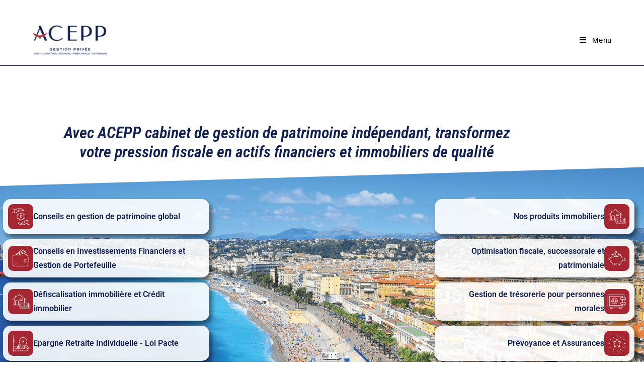

--- FILE ---
content_type: text/html; charset=UTF-8
request_url: https://investisseurs-acepp.com/
body_size: 270928
content:
<!DOCTYPE html>
<html class="html" lang="fr-FR">
<head>
<!-- Global site tag (gtag.js) - Google Analytics -->
<script async src="https://www.googletagmanager.com/gtag/js?id=UA-178388951-4">
</script>
<script>
window.dataLayer = window.dataLayer || [];
function gtag(){dataLayer.push(arguments);}
gtag('js', new Date());
gtag('config', 'UA-178388951-4');
</script>
<meta charset="UTF-8">
<link rel="profile" href="https://gmpg.org/xfn/11">
<meta name='robots' content='index, follow, max-image-preview:large, max-snippet:-1, max-video-preview:-1' />
<style>img:is([sizes="auto" i], [sizes^="auto," i]) { contain-intrinsic-size: 3000px 1500px }</style>
<meta name="viewport" content="width=device-width, initial-scale=1">
<!-- This site is optimized with the Yoast SEO plugin v26.8 - https://yoast.com/product/yoast-seo-wordpress/ -->
<title>ACEPP, gestion de patrimoine et conseil en investissement financier - Nice</title>
<meta name="description" content="ACEPP Gestion Patrimoine situé à Nice, transformez votre pression fiscale en patrimoine financier &amp; immobilier de qualité." />
<link rel="canonical" href="https://investisseurs-acepp.com/" />
<meta property="og:locale" content="fr_FR" />
<meta property="og:type" content="website" />
<meta property="og:title" content="ACEPP, gestion de patrimoine et conseil en investissement financier - Nice" />
<meta property="og:description" content="ACEPP Gestion Patrimoine situé à Nice, transformez votre pression fiscale en patrimoine financier &amp; immobilier de qualité." />
<meta property="og:url" content="https://investisseurs-acepp.com/" />
<meta property="og:site_name" content="ACEPP Gestion Privée" />
<meta property="article:modified_time" content="2025-02-10T15:06:37+00:00" />
<meta property="og:image" content="https://investisseurs-acepp.com/wp-content/uploads/2021/01/thumbnail_IMG_5423-1.jpg" />
<meta property="og:image:width" content="1280" />
<meta property="og:image:height" content="960" />
<meta property="og:image:type" content="image/jpeg" />
<meta name="twitter:card" content="summary_large_image" />
<script type="application/ld+json" class="yoast-schema-graph">{"@context":"https://schema.org","@graph":[{"@type":"WebPage","@id":"https://investisseurs-acepp.com/","url":"https://investisseurs-acepp.com/","name":"ACEPP, gestion de patrimoine et conseil en investissement financier - Nice","isPartOf":{"@id":"https://investisseurs-acepp.com/#website"},"about":{"@id":"https://investisseurs-acepp.com/#organization"},"primaryImageOfPage":{"@id":"https://investisseurs-acepp.com/#primaryimage"},"image":{"@id":"https://investisseurs-acepp.com/#primaryimage"},"thumbnailUrl":"https://investisseurs-acepp.com/wp-content/uploads/2021/01/thumbnail_IMG_5423-1-300x225.jpg","datePublished":"2021-01-21T14:19:28+00:00","dateModified":"2025-02-10T15:06:37+00:00","description":"ACEPP Gestion Patrimoine situé à Nice, transformez votre pression fiscale en patrimoine financier & immobilier de qualité.","breadcrumb":{"@id":"https://investisseurs-acepp.com/#breadcrumb"},"inLanguage":"fr-FR","potentialAction":[{"@type":"ReadAction","target":["https://investisseurs-acepp.com/"]}]},{"@type":"ImageObject","inLanguage":"fr-FR","@id":"https://investisseurs-acepp.com/#primaryimage","url":"https://investisseurs-acepp.com/wp-content/uploads/2021/01/thumbnail_IMG_5423-1.jpg","contentUrl":"https://investisseurs-acepp.com/wp-content/uploads/2021/01/thumbnail_IMG_5423-1.jpg","width":1280,"height":960,"caption":"L'équipe ACEPP Gestion Privée prête à vous accompagner dans vos projets"},{"@type":"BreadcrumbList","@id":"https://investisseurs-acepp.com/#breadcrumb","itemListElement":[{"@type":"ListItem","position":1,"name":"Accueil"}]},{"@type":"WebSite","@id":"https://investisseurs-acepp.com/#website","url":"https://investisseurs-acepp.com/","name":"ACEPP Gestion Privée","description":"Gestion Privée Nice","publisher":{"@id":"https://investisseurs-acepp.com/#organization"},"potentialAction":[{"@type":"SearchAction","target":{"@type":"EntryPoint","urlTemplate":"https://investisseurs-acepp.com/?s={search_term_string}"},"query-input":{"@type":"PropertyValueSpecification","valueRequired":true,"valueName":"search_term_string"}}],"inLanguage":"fr-FR"},{"@type":"Organization","@id":"https://investisseurs-acepp.com/#organization","name":"ACEPP Gestion Privée","url":"https://investisseurs-acepp.com/","logo":{"@type":"ImageObject","inLanguage":"fr-FR","@id":"https://investisseurs-acepp.com/#/schema/logo/image/","url":"https://investisseurs-acepp.com/wp-content/uploads/2024/04/Logo-ACEPP-couleur-min-e1713863170516.png","contentUrl":"https://investisseurs-acepp.com/wp-content/uploads/2024/04/Logo-ACEPP-couleur-min-e1713863170516.png","width":200,"height":79,"caption":"ACEPP Gestion Privée"},"image":{"@id":"https://investisseurs-acepp.com/#/schema/logo/image/"}}]}</script>
<!-- / Yoast SEO plugin. -->
<link rel='dns-prefetch' href='//www.googletagmanager.com' />
<link rel="alternate" type="application/rss+xml" title="ACEPP Gestion Privée &raquo; Flux" href="https://investisseurs-acepp.com/feed/" />
<link rel="alternate" type="application/rss+xml" title="ACEPP Gestion Privée &raquo; Flux des commentaires" href="https://investisseurs-acepp.com/comments/feed/" />
<style>
.lazyload,
.lazyloading {
max-width: 100%;
}
</style>
<!-- <link rel='stylesheet' id='font-awesome-css' href='https://investisseurs-acepp.com/wp-content/themes/oceanwp/assets/fonts/fontawesome/css/all.min.css?ver=6.7.2' media='all' /> -->
<!-- <link rel='stylesheet' id='cyberpretStyles-css' href='https://investisseurs-acepp.com/wp-content/plugins/cyberpret-calculettes/css/cyberpretStyles.css?ver=ac871f2701ad5a710207d502f4537086' media='all' /> -->
<link rel="stylesheet" type="text/css" href="//investisseurs-acepp.com/wp-content/cache/wpfc-minified/8joubb8v/h9xma.css" media="all"/>
<style id='classic-theme-styles-inline-css'>
/*! This file is auto-generated */
.wp-block-button__link{color:#fff;background-color:#32373c;border-radius:9999px;box-shadow:none;text-decoration:none;padding:calc(.667em + 2px) calc(1.333em + 2px);font-size:1.125em}.wp-block-file__button{background:#32373c;color:#fff;text-decoration:none}
</style>
<style id='global-styles-inline-css'>
:root{--wp--preset--aspect-ratio--square: 1;--wp--preset--aspect-ratio--4-3: 4/3;--wp--preset--aspect-ratio--3-4: 3/4;--wp--preset--aspect-ratio--3-2: 3/2;--wp--preset--aspect-ratio--2-3: 2/3;--wp--preset--aspect-ratio--16-9: 16/9;--wp--preset--aspect-ratio--9-16: 9/16;--wp--preset--color--black: #000000;--wp--preset--color--cyan-bluish-gray: #abb8c3;--wp--preset--color--white: #ffffff;--wp--preset--color--pale-pink: #f78da7;--wp--preset--color--vivid-red: #cf2e2e;--wp--preset--color--luminous-vivid-orange: #ff6900;--wp--preset--color--luminous-vivid-amber: #fcb900;--wp--preset--color--light-green-cyan: #7bdcb5;--wp--preset--color--vivid-green-cyan: #00d084;--wp--preset--color--pale-cyan-blue: #8ed1fc;--wp--preset--color--vivid-cyan-blue: #0693e3;--wp--preset--color--vivid-purple: #9b51e0;--wp--preset--gradient--vivid-cyan-blue-to-vivid-purple: linear-gradient(135deg,rgba(6,147,227,1) 0%,rgb(155,81,224) 100%);--wp--preset--gradient--light-green-cyan-to-vivid-green-cyan: linear-gradient(135deg,rgb(122,220,180) 0%,rgb(0,208,130) 100%);--wp--preset--gradient--luminous-vivid-amber-to-luminous-vivid-orange: linear-gradient(135deg,rgba(252,185,0,1) 0%,rgba(255,105,0,1) 100%);--wp--preset--gradient--luminous-vivid-orange-to-vivid-red: linear-gradient(135deg,rgba(255,105,0,1) 0%,rgb(207,46,46) 100%);--wp--preset--gradient--very-light-gray-to-cyan-bluish-gray: linear-gradient(135deg,rgb(238,238,238) 0%,rgb(169,184,195) 100%);--wp--preset--gradient--cool-to-warm-spectrum: linear-gradient(135deg,rgb(74,234,220) 0%,rgb(151,120,209) 20%,rgb(207,42,186) 40%,rgb(238,44,130) 60%,rgb(251,105,98) 80%,rgb(254,248,76) 100%);--wp--preset--gradient--blush-light-purple: linear-gradient(135deg,rgb(255,206,236) 0%,rgb(152,150,240) 100%);--wp--preset--gradient--blush-bordeaux: linear-gradient(135deg,rgb(254,205,165) 0%,rgb(254,45,45) 50%,rgb(107,0,62) 100%);--wp--preset--gradient--luminous-dusk: linear-gradient(135deg,rgb(255,203,112) 0%,rgb(199,81,192) 50%,rgb(65,88,208) 100%);--wp--preset--gradient--pale-ocean: linear-gradient(135deg,rgb(255,245,203) 0%,rgb(182,227,212) 50%,rgb(51,167,181) 100%);--wp--preset--gradient--electric-grass: linear-gradient(135deg,rgb(202,248,128) 0%,rgb(113,206,126) 100%);--wp--preset--gradient--midnight: linear-gradient(135deg,rgb(2,3,129) 0%,rgb(40,116,252) 100%);--wp--preset--font-size--small: 13px;--wp--preset--font-size--medium: 20px;--wp--preset--font-size--large: 36px;--wp--preset--font-size--x-large: 42px;--wp--preset--spacing--20: 0.44rem;--wp--preset--spacing--30: 0.67rem;--wp--preset--spacing--40: 1rem;--wp--preset--spacing--50: 1.5rem;--wp--preset--spacing--60: 2.25rem;--wp--preset--spacing--70: 3.38rem;--wp--preset--spacing--80: 5.06rem;--wp--preset--shadow--natural: 6px 6px 9px rgba(0, 0, 0, 0.2);--wp--preset--shadow--deep: 12px 12px 50px rgba(0, 0, 0, 0.4);--wp--preset--shadow--sharp: 6px 6px 0px rgba(0, 0, 0, 0.2);--wp--preset--shadow--outlined: 6px 6px 0px -3px rgba(255, 255, 255, 1), 6px 6px rgba(0, 0, 0, 1);--wp--preset--shadow--crisp: 6px 6px 0px rgba(0, 0, 0, 1);}:where(.is-layout-flex){gap: 0.5em;}:where(.is-layout-grid){gap: 0.5em;}body .is-layout-flex{display: flex;}.is-layout-flex{flex-wrap: wrap;align-items: center;}.is-layout-flex > :is(*, div){margin: 0;}body .is-layout-grid{display: grid;}.is-layout-grid > :is(*, div){margin: 0;}:where(.wp-block-columns.is-layout-flex){gap: 2em;}:where(.wp-block-columns.is-layout-grid){gap: 2em;}:where(.wp-block-post-template.is-layout-flex){gap: 1.25em;}:where(.wp-block-post-template.is-layout-grid){gap: 1.25em;}.has-black-color{color: var(--wp--preset--color--black) !important;}.has-cyan-bluish-gray-color{color: var(--wp--preset--color--cyan-bluish-gray) !important;}.has-white-color{color: var(--wp--preset--color--white) !important;}.has-pale-pink-color{color: var(--wp--preset--color--pale-pink) !important;}.has-vivid-red-color{color: var(--wp--preset--color--vivid-red) !important;}.has-luminous-vivid-orange-color{color: var(--wp--preset--color--luminous-vivid-orange) !important;}.has-luminous-vivid-amber-color{color: var(--wp--preset--color--luminous-vivid-amber) !important;}.has-light-green-cyan-color{color: var(--wp--preset--color--light-green-cyan) !important;}.has-vivid-green-cyan-color{color: var(--wp--preset--color--vivid-green-cyan) !important;}.has-pale-cyan-blue-color{color: var(--wp--preset--color--pale-cyan-blue) !important;}.has-vivid-cyan-blue-color{color: var(--wp--preset--color--vivid-cyan-blue) !important;}.has-vivid-purple-color{color: var(--wp--preset--color--vivid-purple) !important;}.has-black-background-color{background-color: var(--wp--preset--color--black) !important;}.has-cyan-bluish-gray-background-color{background-color: var(--wp--preset--color--cyan-bluish-gray) !important;}.has-white-background-color{background-color: var(--wp--preset--color--white) !important;}.has-pale-pink-background-color{background-color: var(--wp--preset--color--pale-pink) !important;}.has-vivid-red-background-color{background-color: var(--wp--preset--color--vivid-red) !important;}.has-luminous-vivid-orange-background-color{background-color: var(--wp--preset--color--luminous-vivid-orange) !important;}.has-luminous-vivid-amber-background-color{background-color: var(--wp--preset--color--luminous-vivid-amber) !important;}.has-light-green-cyan-background-color{background-color: var(--wp--preset--color--light-green-cyan) !important;}.has-vivid-green-cyan-background-color{background-color: var(--wp--preset--color--vivid-green-cyan) !important;}.has-pale-cyan-blue-background-color{background-color: var(--wp--preset--color--pale-cyan-blue) !important;}.has-vivid-cyan-blue-background-color{background-color: var(--wp--preset--color--vivid-cyan-blue) !important;}.has-vivid-purple-background-color{background-color: var(--wp--preset--color--vivid-purple) !important;}.has-black-border-color{border-color: var(--wp--preset--color--black) !important;}.has-cyan-bluish-gray-border-color{border-color: var(--wp--preset--color--cyan-bluish-gray) !important;}.has-white-border-color{border-color: var(--wp--preset--color--white) !important;}.has-pale-pink-border-color{border-color: var(--wp--preset--color--pale-pink) !important;}.has-vivid-red-border-color{border-color: var(--wp--preset--color--vivid-red) !important;}.has-luminous-vivid-orange-border-color{border-color: var(--wp--preset--color--luminous-vivid-orange) !important;}.has-luminous-vivid-amber-border-color{border-color: var(--wp--preset--color--luminous-vivid-amber) !important;}.has-light-green-cyan-border-color{border-color: var(--wp--preset--color--light-green-cyan) !important;}.has-vivid-green-cyan-border-color{border-color: var(--wp--preset--color--vivid-green-cyan) !important;}.has-pale-cyan-blue-border-color{border-color: var(--wp--preset--color--pale-cyan-blue) !important;}.has-vivid-cyan-blue-border-color{border-color: var(--wp--preset--color--vivid-cyan-blue) !important;}.has-vivid-purple-border-color{border-color: var(--wp--preset--color--vivid-purple) !important;}.has-vivid-cyan-blue-to-vivid-purple-gradient-background{background: var(--wp--preset--gradient--vivid-cyan-blue-to-vivid-purple) !important;}.has-light-green-cyan-to-vivid-green-cyan-gradient-background{background: var(--wp--preset--gradient--light-green-cyan-to-vivid-green-cyan) !important;}.has-luminous-vivid-amber-to-luminous-vivid-orange-gradient-background{background: var(--wp--preset--gradient--luminous-vivid-amber-to-luminous-vivid-orange) !important;}.has-luminous-vivid-orange-to-vivid-red-gradient-background{background: var(--wp--preset--gradient--luminous-vivid-orange-to-vivid-red) !important;}.has-very-light-gray-to-cyan-bluish-gray-gradient-background{background: var(--wp--preset--gradient--very-light-gray-to-cyan-bluish-gray) !important;}.has-cool-to-warm-spectrum-gradient-background{background: var(--wp--preset--gradient--cool-to-warm-spectrum) !important;}.has-blush-light-purple-gradient-background{background: var(--wp--preset--gradient--blush-light-purple) !important;}.has-blush-bordeaux-gradient-background{background: var(--wp--preset--gradient--blush-bordeaux) !important;}.has-luminous-dusk-gradient-background{background: var(--wp--preset--gradient--luminous-dusk) !important;}.has-pale-ocean-gradient-background{background: var(--wp--preset--gradient--pale-ocean) !important;}.has-electric-grass-gradient-background{background: var(--wp--preset--gradient--electric-grass) !important;}.has-midnight-gradient-background{background: var(--wp--preset--gradient--midnight) !important;}.has-small-font-size{font-size: var(--wp--preset--font-size--small) !important;}.has-medium-font-size{font-size: var(--wp--preset--font-size--medium) !important;}.has-large-font-size{font-size: var(--wp--preset--font-size--large) !important;}.has-x-large-font-size{font-size: var(--wp--preset--font-size--x-large) !important;}
:where(.wp-block-post-template.is-layout-flex){gap: 1.25em;}:where(.wp-block-post-template.is-layout-grid){gap: 1.25em;}
:where(.wp-block-columns.is-layout-flex){gap: 2em;}:where(.wp-block-columns.is-layout-grid){gap: 2em;}
:root :where(.wp-block-pullquote){font-size: 1.5em;line-height: 1.6;}
</style>
<!-- <link rel='stylesheet' id='simple-line-icons-css' href='https://investisseurs-acepp.com/wp-content/themes/oceanwp/assets/css/third/simple-line-icons.min.css?ver=2.4.0' media='all' /> -->
<!-- <link rel='stylesheet' id='oceanwp-style-css' href='https://investisseurs-acepp.com/wp-content/themes/oceanwp/assets/css/style.min.css?ver=2.0.2.1611238643' media='all' /> -->
<link rel="stylesheet" type="text/css" href="//investisseurs-acepp.com/wp-content/cache/wpfc-minified/jp5uvhzb/h9xma.css" media="all"/>
<style id='oceanwp-style-inline-css'>
div.wpforms-container-full .wpforms-form input[type=submit]:hover,
div.wpforms-container-full .wpforms-form input[type=submit]:focus,
div.wpforms-container-full .wpforms-form input[type=submit]:active,
div.wpforms-container-full .wpforms-form button[type=submit]:hover,
div.wpforms-container-full .wpforms-form button[type=submit]:focus,
div.wpforms-container-full .wpforms-form button[type=submit]:active,
div.wpforms-container-full .wpforms-form .wpforms-page-button:hover,
div.wpforms-container-full .wpforms-form .wpforms-page-button:active,
div.wpforms-container-full .wpforms-form .wpforms-page-button:focus {
border: none;
}
</style>
<!-- <link rel='stylesheet' id='elementor-frontend-css' href='https://investisseurs-acepp.com/wp-content/plugins/elementor/assets/css/frontend.min.css?ver=3.34.2' media='all' /> -->
<!-- <link rel='stylesheet' id='eael-general-css' href='https://investisseurs-acepp.com/wp-content/plugins/essential-addons-for-elementor-lite/assets/front-end/css/view/general.min.css?ver=6.5.8' media='all' /> -->
<!-- <link rel='stylesheet' id='eael-7-css' href='https://investisseurs-acepp.com/wp-content/uploads/essential-addons-elementor/eael-7.css?ver=1739203597' media='all' /> -->
<!-- <link rel='stylesheet' id='elementor-icons-css' href='https://investisseurs-acepp.com/wp-content/plugins/elementor/assets/lib/eicons/css/elementor-icons.min.css?ver=5.46.0' media='all' /> -->
<link rel="stylesheet" type="text/css" href="//investisseurs-acepp.com/wp-content/cache/wpfc-minified/1eufh78g/h9xma.css" media="all"/>
<style id='elementor-icons-inline-css'>
.elementor-add-new-section .elementor-add-templately-promo-button{
background-color: #5d4fff !important;
background-image: url(https://investisseurs-acepp.com/wp-content/plugins/essential-addons-for-elementor-lite/assets/admin/images/templately/logo-icon.svg);
background-repeat: no-repeat;
background-position: center center;
position: relative;
}
.elementor-add-new-section .elementor-add-templately-promo-button > i{
height: 12px;
}
body .elementor-add-new-section .elementor-add-section-area-button {
margin-left: 0;
}
.elementor-add-new-section .elementor-add-templately-promo-button{
background-color: #5d4fff !important;
background-image: url(https://investisseurs-acepp.com/wp-content/plugins/essential-addons-for-elementor-lite/assets/admin/images/templately/logo-icon.svg);
background-repeat: no-repeat;
background-position: center center;
position: relative;
}
.elementor-add-new-section .elementor-add-templately-promo-button > i{
height: 12px;
}
body .elementor-add-new-section .elementor-add-section-area-button {
margin-left: 0;
}
</style>
<link rel='stylesheet' id='elementor-post-5-css' href='https://investisseurs-acepp.com/wp-content/uploads/elementor/css/post-5.css?ver=1768917275' media='all' />
<!-- <link rel='stylesheet' id='widget-heading-css' href='https://investisseurs-acepp.com/wp-content/plugins/elementor/assets/css/widget-heading.min.css?ver=3.34.2' media='all' /> -->
<!-- <link rel='stylesheet' id='widget-icon-box-css' href='https://investisseurs-acepp.com/wp-content/plugins/elementor/assets/css/widget-icon-box.min.css?ver=3.34.2' media='all' /> -->
<!-- <link rel='stylesheet' id='e-shapes-css' href='https://investisseurs-acepp.com/wp-content/plugins/elementor/assets/css/conditionals/shapes.min.css?ver=3.34.2' media='all' /> -->
<!-- <link rel='stylesheet' id='e-animation-pulse-grow-css' href='https://investisseurs-acepp.com/wp-content/plugins/elementor/assets/lib/animations/styles/e-animation-pulse-grow.min.css?ver=3.34.2' media='all' /> -->
<!-- <link rel='stylesheet' id='e-animation-slideInLeft-css' href='https://investisseurs-acepp.com/wp-content/plugins/elementor/assets/lib/animations/styles/slideInLeft.min.css?ver=3.34.2' media='all' /> -->
<!-- <link rel='stylesheet' id='e-animation-slideInRight-css' href='https://investisseurs-acepp.com/wp-content/plugins/elementor/assets/lib/animations/styles/slideInRight.min.css?ver=3.34.2' media='all' /> -->
<!-- <link rel='stylesheet' id='widget-spacer-css' href='https://investisseurs-acepp.com/wp-content/plugins/elementor/assets/css/widget-spacer.min.css?ver=3.34.2' media='all' /> -->
<!-- <link rel='stylesheet' id='swiper-css' href='https://investisseurs-acepp.com/wp-content/plugins/elementor/assets/lib/swiper/v8/css/swiper.min.css?ver=8.4.5' media='all' /> -->
<!-- <link rel='stylesheet' id='e-swiper-css' href='https://investisseurs-acepp.com/wp-content/plugins/elementor/assets/css/conditionals/e-swiper.min.css?ver=3.34.2' media='all' /> -->
<!-- <link rel='stylesheet' id='widget-image-css' href='https://investisseurs-acepp.com/wp-content/plugins/elementor/assets/css/widget-image.min.css?ver=3.34.2' media='all' /> -->
<!-- <link rel='stylesheet' id='wpforms-classic-full-css' href='https://investisseurs-acepp.com/wp-content/plugins/wpforms/assets/css/frontend/classic/wpforms-full.min.css?ver=1.9.8.7' media='all' /> -->
<link rel="stylesheet" type="text/css" href="//investisseurs-acepp.com/wp-content/cache/wpfc-minified/fdyltsv9/h9xma.css" media="all"/>
<link rel='stylesheet' id='elementor-post-7-css' href='https://investisseurs-acepp.com/wp-content/uploads/elementor/css/post-7.css?ver=1768917275' media='all' />
<!-- <link rel='stylesheet' id='oe-widgets-style-css' href='https://investisseurs-acepp.com/wp-content/plugins/ocean-extra/assets/css/widgets.css?ver=ac871f2701ad5a710207d502f4537086' media='all' /> -->
<!-- <link rel='stylesheet' id='elementor-gf-local-roboto-css' href='https://investisseurs-acepp.com/wp-content/uploads/elementor/google-fonts/css/roboto.css?ver=1742219491' media='all' /> -->
<!-- <link rel='stylesheet' id='elementor-gf-local-robotoslab-css' href='https://investisseurs-acepp.com/wp-content/uploads/elementor/google-fonts/css/robotoslab.css?ver=1742219493' media='all' /> -->
<!-- <link rel='stylesheet' id='elementor-gf-local-robotocondensed-css' href='https://investisseurs-acepp.com/wp-content/uploads/elementor/google-fonts/css/robotocondensed.css?ver=1742219498' media='all' /> -->
<!-- <link rel='stylesheet' id='elementor-gf-local-montserrat-css' href='https://investisseurs-acepp.com/wp-content/uploads/elementor/google-fonts/css/montserrat.css?ver=1742219502' media='all' /> -->
<!-- <link rel='stylesheet' id='elementor-gf-local-montserratalternates-css' href='https://investisseurs-acepp.com/wp-content/uploads/elementor/google-fonts/css/montserratalternates.css?ver=1742219505' media='all' /> -->
<!-- <link rel='stylesheet' id='elementor-icons-shared-0-css' href='https://investisseurs-acepp.com/wp-content/plugins/elementor/assets/lib/font-awesome/css/fontawesome.min.css?ver=5.15.3' media='all' /> -->
<!-- <link rel='stylesheet' id='elementor-icons-fa-solid-css' href='https://investisseurs-acepp.com/wp-content/plugins/elementor/assets/lib/font-awesome/css/solid.min.css?ver=5.15.3' media='all' /> -->
<!-- <link rel='stylesheet' id='elementor-icons-fa-brands-css' href='https://investisseurs-acepp.com/wp-content/plugins/elementor/assets/lib/font-awesome/css/brands.min.css?ver=5.15.3' media='all' /> -->
<link rel="stylesheet" type="text/css" href="//investisseurs-acepp.com/wp-content/cache/wpfc-minified/lkb5i0al/h9xma.css" media="all"/>
<script src='//investisseurs-acepp.com/wp-content/cache/wpfc-minified/1s3u8xja/h9xma.js' type="text/javascript"></script>
<!-- <script src="https://investisseurs-acepp.com/wp-includes/js/jquery/jquery.min.js?ver=3.7.1" id="jquery-core-js"></script> -->
<!-- <script src="https://investisseurs-acepp.com/wp-includes/js/jquery/jquery-migrate.min.js?ver=3.4.1" id="jquery-migrate-js"></script> -->
<!-- Extrait de code de la balise Google (gtag.js) ajouté par Site Kit -->
<!-- Extrait Google Analytics ajouté par Site Kit -->
<script src="https://www.googletagmanager.com/gtag/js?id=G-X36YL2ES6T" id="google_gtagjs-js" async></script>
<script id="google_gtagjs-js-after">
window.dataLayer = window.dataLayer || [];function gtag(){dataLayer.push(arguments);}
gtag("set","linker",{"domains":["investisseurs-acepp.com"]});
gtag("js", new Date());
gtag("set", "developer_id.dZTNiMT", true);
gtag("config", "G-X36YL2ES6T");
</script>
<link rel="https://api.w.org/" href="https://investisseurs-acepp.com/wp-json/" /><link rel="alternate" title="JSON" type="application/json" href="https://investisseurs-acepp.com/wp-json/wp/v2/pages/7" /><link rel="alternate" title="oEmbed (JSON)" type="application/json+oembed" href="https://investisseurs-acepp.com/wp-json/oembed/1.0/embed?url=https%3A%2F%2Finvestisseurs-acepp.com%2F" />
<link rel="alternate" title="oEmbed (XML)" type="text/xml+oembed" href="https://investisseurs-acepp.com/wp-json/oembed/1.0/embed?url=https%3A%2F%2Finvestisseurs-acepp.com%2F&#038;format=xml" />
<meta name="generator" content="Site Kit by Google 1.170.0" />		<script>
document.documentElement.className = document.documentElement.className.replace('no-js', 'js');
</script>
<!-- Balises Meta Google AdSense ajoutées par Site Kit -->
<meta name="google-adsense-platform-account" content="ca-host-pub-2644536267352236">
<meta name="google-adsense-platform-domain" content="sitekit.withgoogle.com">
<!-- Fin des balises Meta End Google AdSense ajoutées par Site Kit -->
<meta name="generator" content="Elementor 3.34.2; features: additional_custom_breakpoints; settings: css_print_method-external, google_font-enabled, font_display-auto">
<style>.recentcomments a{display:inline !important;padding:0 !important;margin:0 !important;}</style>			<style>
.e-con.e-parent:nth-of-type(n+4):not(.e-lazyloaded):not(.e-no-lazyload),
.e-con.e-parent:nth-of-type(n+4):not(.e-lazyloaded):not(.e-no-lazyload) * {
background-image: none !important;
}
@media screen and (max-height: 1024px) {
.e-con.e-parent:nth-of-type(n+3):not(.e-lazyloaded):not(.e-no-lazyload),
.e-con.e-parent:nth-of-type(n+3):not(.e-lazyloaded):not(.e-no-lazyload) * {
background-image: none !important;
}
}
@media screen and (max-height: 640px) {
.e-con.e-parent:nth-of-type(n+2):not(.e-lazyloaded):not(.e-no-lazyload),
.e-con.e-parent:nth-of-type(n+2):not(.e-lazyloaded):not(.e-no-lazyload) * {
background-image: none !important;
}
}
</style>
<link rel="icon" href="https://investisseurs-acepp.com/wp-content/uploads/2021/05/cropped-Logo-couleur-32x32.png" sizes="32x32" />
<link rel="icon" href="https://investisseurs-acepp.com/wp-content/uploads/2021/05/cropped-Logo-couleur-192x192.png" sizes="192x192" />
<link rel="apple-touch-icon" href="https://investisseurs-acepp.com/wp-content/uploads/2021/05/cropped-Logo-couleur-180x180.png" />
<meta name="msapplication-TileImage" content="https://investisseurs-acepp.com/wp-content/uploads/2021/05/cropped-Logo-couleur-270x270.png" />
<style id="wp-custom-css">
#content-wrap{width:100vw !important;max-width:100vw !important;padding-top:120px !important}#site-header{padding-top:30px !important;margin-bottom:-80px !important;position:fixed}#site-navigation >.middle-site-logo >a >img{width:600px !important;max-width:none !important;height:auto}#site-header.center-header #site-navigation-wrap .navigation{display:block !important}#site-header.center-header #site-navigation-wrap .middle-site-logo{width:100% !important}.elementor-7 .elementor-element.elementor-element-86d434e .elementor-column-gap-default>.elementor-row>.elementor-column>.elementor-element-populated{padding:unset !important}.elementor-element-5213a54 >.elementor-widget-container >.elementor-image >img{transform:rotate(-10deg)}#footer{border-top:4px solid black}#menu-nav-footer >li{padding:3px 0 0}.widget-title{color:black !important;border-color:black}/* DESIGN Tableau Prix */.table-prix{width:100% !important;background-color:white !important;box-shadow:2px 2px 10px 0 rgb(0 0 0 / 30%) !important;border-radius:10px !important}.table-prix >thead{border-bottom:solid 1px #AEAEAE !important}.table-prix >thead >tr{height:30px !important}.table-prix >thead >tr >th{text-align:center;vertical-align:bottom !important}.table-prix >tbody >tr{height:30px !important}.table-prix >tbody >tr >td{text-align:center;vertical-align:middle !important}.table-prix >tbody >tr:nth-child(even){background-color:#f2f2f2 !important}article{/*margin-top:100px;*/padding-top:100px}.single-page-article{margin-top:0 !important}.entry-header,.ospm-default,#related-posts,.page-header{display:none !important}/*.elementor-element-0f89669 .elementor-icon-box-title{color:#11205100 !important;background-color :none}.elementor-element-0f89669 .elementor-icon-box-icon:hover{color:#112051 !important;background-color :white;border-radius:10px}.elementor-element-0f89669 .elementor-icon-box-icon:hover ~ .elementor-icon-box-title{color:#112051 !important;margin-left:-10px}*/		</style>
<!-- OceanWP CSS -->
<style type="text/css">
/* Colors */body .theme-button,body input[type="submit"],body button[type="submit"],body button,body .button,body div.wpforms-container-full .wpforms-form input[type=submit],body div.wpforms-container-full .wpforms-form button[type=submit],body div.wpforms-container-full .wpforms-form .wpforms-page-button,.woocommerce-cart .wp-element-button,.woocommerce-checkout .wp-element-button,.wp-block-button__link{border-color:#ffffff}body .theme-button:hover,body input[type="submit"]:hover,body button[type="submit"]:hover,body button:hover,body .button:hover,body div.wpforms-container-full .wpforms-form input[type=submit]:hover,body div.wpforms-container-full .wpforms-form input[type=submit]:active,body div.wpforms-container-full .wpforms-form button[type=submit]:hover,body div.wpforms-container-full .wpforms-form button[type=submit]:active,body div.wpforms-container-full .wpforms-form .wpforms-page-button:hover,body div.wpforms-container-full .wpforms-form .wpforms-page-button:active,.woocommerce-cart .wp-element-button:hover,.woocommerce-checkout .wp-element-button:hover,.wp-block-button__link:hover{border-color:#ffffff}/* OceanWP Style Settings CSS */.container{width:1201px}@media only screen and (min-width:960px){.content-area,.content-left-sidebar .content-area{width:100%}}.theme-button,input[type="submit"],button[type="submit"],button,.button,body div.wpforms-container-full .wpforms-form input[type=submit],body div.wpforms-container-full .wpforms-form button[type=submit],body div.wpforms-container-full .wpforms-form .wpforms-page-button{border-style:solid}.theme-button,input[type="submit"],button[type="submit"],button,.button,body div.wpforms-container-full .wpforms-form input[type=submit],body div.wpforms-container-full .wpforms-form button[type=submit],body div.wpforms-container-full .wpforms-form .wpforms-page-button{border-width:1px}form input[type="text"],form input[type="password"],form input[type="email"],form input[type="url"],form input[type="date"],form input[type="month"],form input[type="time"],form input[type="datetime"],form input[type="datetime-local"],form input[type="week"],form input[type="number"],form input[type="search"],form input[type="tel"],form input[type="color"],form select,form textarea,.woocommerce .woocommerce-checkout .select2-container--default .select2-selection--single{border-style:solid}body div.wpforms-container-full .wpforms-form input[type=date],body div.wpforms-container-full .wpforms-form input[type=datetime],body div.wpforms-container-full .wpforms-form input[type=datetime-local],body div.wpforms-container-full .wpforms-form input[type=email],body div.wpforms-container-full .wpforms-form input[type=month],body div.wpforms-container-full .wpforms-form input[type=number],body div.wpforms-container-full .wpforms-form input[type=password],body div.wpforms-container-full .wpforms-form input[type=range],body div.wpforms-container-full .wpforms-form input[type=search],body div.wpforms-container-full .wpforms-form input[type=tel],body div.wpforms-container-full .wpforms-form input[type=text],body div.wpforms-container-full .wpforms-form input[type=time],body div.wpforms-container-full .wpforms-form input[type=url],body div.wpforms-container-full .wpforms-form input[type=week],body div.wpforms-container-full .wpforms-form select,body div.wpforms-container-full .wpforms-form textarea{border-style:solid}form input[type="text"],form input[type="password"],form input[type="email"],form input[type="url"],form input[type="date"],form input[type="month"],form input[type="time"],form input[type="datetime"],form input[type="datetime-local"],form input[type="week"],form input[type="number"],form input[type="search"],form input[type="tel"],form input[type="color"],form select,form textarea{border-radius:3px}body div.wpforms-container-full .wpforms-form input[type=date],body div.wpforms-container-full .wpforms-form input[type=datetime],body div.wpforms-container-full .wpforms-form input[type=datetime-local],body div.wpforms-container-full .wpforms-form input[type=email],body div.wpforms-container-full .wpforms-form input[type=month],body div.wpforms-container-full .wpforms-form input[type=number],body div.wpforms-container-full .wpforms-form input[type=password],body div.wpforms-container-full .wpforms-form input[type=range],body div.wpforms-container-full .wpforms-form input[type=search],body div.wpforms-container-full .wpforms-form input[type=tel],body div.wpforms-container-full .wpforms-form input[type=text],body div.wpforms-container-full .wpforms-form input[type=time],body div.wpforms-container-full .wpforms-form input[type=url],body div.wpforms-container-full .wpforms-form input[type=week],body div.wpforms-container-full .wpforms-form select,body div.wpforms-container-full .wpforms-form textarea{border-radius:3px}/* Header */#site-logo #site-logo-inner,.oceanwp-social-menu .social-menu-inner,#site-header.full_screen-header .menu-bar-inner,.after-header-content .after-header-content-inner{height:100px}#site-navigation-wrap .dropdown-menu >li >a,#site-navigation-wrap .dropdown-menu >li >span.opl-logout-link,.oceanwp-mobile-menu-icon a,.mobile-menu-close,.after-header-content-inner >a{line-height:100px}#site-header.has-header-media .overlay-header-media{background-color:rgba(0,0,0,0.5)}#site-header{border-color:#112051}#site-logo #site-logo-inner a img,#site-header.center-header #site-navigation-wrap .middle-site-logo a img{max-width:150px}#site-header #site-logo #site-logo-inner a img,#site-header.center-header #site-navigation-wrap .middle-site-logo a img{max-height:80px}#site-navigation-wrap .dropdown-menu >li >a,.oceanwp-mobile-menu-icon a,#searchform-header-replace-close{color:#000000}#site-navigation-wrap .dropdown-menu >li >a .owp-icon use,.oceanwp-mobile-menu-icon a .owp-icon use,#searchform-header-replace-close .owp-icon use{stroke:#000000}#site-navigation-wrap .dropdown-menu >li >a:hover,.oceanwp-mobile-menu-icon a:hover,#searchform-header-replace-close:hover{color:#a52731}#site-navigation-wrap .dropdown-menu >li >a:hover .owp-icon use,.oceanwp-mobile-menu-icon a:hover .owp-icon use,#searchform-header-replace-close:hover .owp-icon use{stroke:#a52731}#site-navigation-wrap .dropdown-menu >.current-menu-item >a,#site-navigation-wrap .dropdown-menu >.current-menu-ancestor >a,#site-navigation-wrap .dropdown-menu >.current-menu-item >a:hover,#site-navigation-wrap .dropdown-menu >.current-menu-ancestor >a:hover{color:#112051}.dropdown-menu .sub-menu{min-width:220px}.dropdown-menu .sub-menu,#searchform-dropdown,.current-shop-items-dropdown{border-color:#112051}.dropdown-menu ul li a.menu-link{color:#000000}.dropdown-menu ul li a.menu-link .owp-icon use{stroke:#000000}.dropdown-menu ul li a.menu-link:hover{color:#a52731}.dropdown-menu ul li a.menu-link:hover .owp-icon use{stroke:#a52731}.dropdown-menu ul >.current-menu-item >a.menu-link{color:#112051}@media (max-width:1280px){#top-bar-nav,#site-navigation-wrap,.oceanwp-social-menu,.after-header-content{display:none}.center-logo #site-logo{float:none;position:absolute;left:50%;padding:0;-webkit-transform:translateX(-50%);transform:translateX(-50%)}#site-header.center-header #site-logo,.oceanwp-mobile-menu-icon,#oceanwp-cart-sidebar-wrap{display:block}body.vertical-header-style #outer-wrap{margin:0 !important}#site-header.vertical-header{position:relative;width:100%;left:0 !important;right:0 !important}#site-header.vertical-header .has-template >#site-logo{display:block}#site-header.vertical-header #site-header-inner{display:-webkit-box;display:-webkit-flex;display:-ms-flexbox;display:flex;-webkit-align-items:center;align-items:center;padding:0;max-width:90%}#site-header.vertical-header #site-header-inner >*:not(.oceanwp-mobile-menu-icon){display:none}#site-header.vertical-header #site-header-inner >*{padding:0 !important}#site-header.vertical-header #site-header-inner #site-logo{display:block;margin:0;width:50%;text-align:left}body.rtl #site-header.vertical-header #site-header-inner #site-logo{text-align:right}#site-header.vertical-header #site-header-inner .oceanwp-mobile-menu-icon{width:50%;text-align:right}body.rtl #site-header.vertical-header #site-header-inner .oceanwp-mobile-menu-icon{text-align:left}#site-header.vertical-header .vertical-toggle,body.vertical-header-style.vh-closed #site-header.vertical-header .vertical-toggle{display:none}#site-logo.has-responsive-logo .custom-logo-link{display:none}#site-logo.has-responsive-logo .responsive-logo-link{display:block}.is-sticky #site-logo.has-sticky-logo .responsive-logo-link{display:none}.is-sticky #site-logo.has-responsive-logo .sticky-logo-link{display:block}#top-bar.has-no-content #top-bar-social.top-bar-left,#top-bar.has-no-content #top-bar-social.top-bar-right{position:inherit;left:auto;right:auto;float:none;height:auto;line-height:1.5em;margin-top:0;text-align:center}#top-bar.has-no-content #top-bar-social li{float:none;display:inline-block}.owp-cart-overlay,#side-panel-wrap a.side-panel-btn{display:none !important}}/* Blog CSS */.ocean-single-post-header ul.meta-item li a:hover{color:#333333}/* Footer Widgets */#footer-widgets{background-color:#ffffff}#footer-widgets,#footer-widgets p,#footer-widgets li a:before,#footer-widgets .contact-info-widget span.oceanwp-contact-title,#footer-widgets .recent-posts-date,#footer-widgets .recent-posts-comments,#footer-widgets .widget-recent-posts-icons li .fa{color:#0a0a0a}#footer-widgets li,#footer-widgets #wp-calendar caption,#footer-widgets #wp-calendar th,#footer-widgets #wp-calendar tbody,#footer-widgets .contact-info-widget i,#footer-widgets .oceanwp-newsletter-form-wrap input[type="email"],#footer-widgets .posts-thumbnails-widget li,#footer-widgets .social-widget li a{border-color:#ffffff}#footer-widgets .contact-info-widget .owp-icon{border-color:#ffffff}#footer-widgets .footer-box a,#footer-widgets a{color:#0a0a0a}#footer-widgets .footer-box a:hover,#footer-widgets a:hover{color:#0a0000}/* Footer Copyright */#footer-bottom a:hover,#footer-bottom #footer-bottom-menu a:hover{color:#dd3333}/* Typography */body{font-size:14px;line-height:1.8}h1,h2,h3,h4,h5,h6,.theme-heading,.widget-title,.oceanwp-widget-recent-posts-title,.comment-reply-title,.entry-title,.sidebar-box .widget-title{line-height:1.4}h1{font-size:23px;line-height:1.4}h2{font-size:20px;line-height:1.4}h3{font-size:18px;line-height:1.4}h4{font-size:17px;line-height:1.4}h5{font-size:14px;line-height:1.4}h6{font-size:15px;line-height:1.4}.page-header .page-header-title,.page-header.background-image-page-header .page-header-title{font-size:32px;line-height:1.4}.page-header .page-subheading{font-size:15px;line-height:1.8}.site-breadcrumbs,.site-breadcrumbs a{font-size:13px;line-height:1.4}#top-bar-content,#top-bar-social-alt{font-size:12px;line-height:1.8}#site-logo a.site-logo-text{font-size:24px;line-height:1.8}#site-navigation-wrap .dropdown-menu >li >a,#site-header.full_screen-header .fs-dropdown-menu >li >a,#site-header.top-header #site-navigation-wrap .dropdown-menu >li >a,#site-header.center-header #site-navigation-wrap .dropdown-menu >li >a,#site-header.medium-header #site-navigation-wrap .dropdown-menu >li >a,.oceanwp-mobile-menu-icon a{font-size:15px}.dropdown-menu ul li a.menu-link,#site-header.full_screen-header .fs-dropdown-menu ul.sub-menu li a{font-size:12px;line-height:1.2;letter-spacing:.6px;text-transform:none}.sidr-class-dropdown-menu li a,a.sidr-class-toggle-sidr-close,#mobile-dropdown ul li a,body #mobile-fullscreen ul li a{font-size:15px;line-height:1.8}.blog-entry.post .blog-entry-header .entry-title a{font-size:24px;line-height:1.4}.ocean-single-post-header .single-post-title{font-size:34px;line-height:1.4;letter-spacing:.6px}.ocean-single-post-header ul.meta-item li,.ocean-single-post-header ul.meta-item li a{font-size:13px;line-height:1.4;letter-spacing:.6px}.ocean-single-post-header .post-author-name,.ocean-single-post-header .post-author-name a{font-size:14px;line-height:1.4;letter-spacing:.6px}.ocean-single-post-header .post-author-description{font-size:12px;line-height:1.4;letter-spacing:.6px}.single-post .entry-title{line-height:1.4;letter-spacing:.6px}.single-post ul.meta li,.single-post ul.meta li a{font-size:14px;line-height:1.4;letter-spacing:.6px}.sidebar-box .widget-title,.sidebar-box.widget_block .wp-block-heading{font-size:13px;line-height:1;letter-spacing:1px}#footer-widgets .footer-box .widget-title{font-size:13px;line-height:1;letter-spacing:1px}#footer-bottom #copyright{font-size:12px;line-height:1}#footer-bottom #footer-bottom-menu{font-size:12px;line-height:1}.woocommerce-store-notice.demo_store{line-height:2;letter-spacing:1.5px}.demo_store .woocommerce-store-notice__dismiss-link{line-height:2;letter-spacing:1.5px}.woocommerce ul.products li.product li.title h2,.woocommerce ul.products li.product li.title a{font-size:14px;line-height:1.5}.woocommerce ul.products li.product li.category,.woocommerce ul.products li.product li.category a{font-size:12px;line-height:1}.woocommerce ul.products li.product .price{font-size:18px;line-height:1}.woocommerce ul.products li.product .button,.woocommerce ul.products li.product .product-inner .added_to_cart{font-size:12px;line-height:1.5;letter-spacing:1px}.woocommerce ul.products li.owp-woo-cond-notice span,.woocommerce ul.products li.owp-woo-cond-notice a{font-size:16px;line-height:1;letter-spacing:1px;font-weight:600;text-transform:capitalize}.woocommerce div.product .product_title{font-size:24px;line-height:1.4;letter-spacing:.6px}.woocommerce div.product p.price{font-size:36px;line-height:1}.woocommerce .owp-btn-normal .summary form button.button,.woocommerce .owp-btn-big .summary form button.button,.woocommerce .owp-btn-very-big .summary form button.button{font-size:12px;line-height:1.5;letter-spacing:1px;text-transform:uppercase}.woocommerce div.owp-woo-single-cond-notice span,.woocommerce div.owp-woo-single-cond-notice a{font-size:18px;line-height:2;letter-spacing:1.5px;font-weight:600;text-transform:capitalize}.ocean-preloader--active .preloader-after-content{font-size:20px;line-height:1.8;letter-spacing:.6px}
</style></head>
<body data-rsssl=1 class="home page-template-default page page-id-7 wp-custom-logo wp-embed-responsive oceanwp-theme dropdown-mobile content-full-width content-max-width page-header-disabled has-breadcrumbs elementor-default elementor-kit-5 elementor-page elementor-page-7" itemscope="itemscope" itemtype="https://schema.org/WebPage">
<div id="outer-wrap" class="site clr">
<a class="skip-link screen-reader-text" href="#main">Skip to content</a>
<div id="wrap" class="clr">
<header id="site-header" class="minimal-header clr" data-height="100" itemscope="itemscope" itemtype="https://schema.org/WPHeader" role="banner">
<div id="site-header-inner" class="clr container">
<div id="site-logo" class="clr" itemscope itemtype="https://schema.org/Brand" >
<div id="site-logo-inner" class="clr">
<a href="https://investisseurs-acepp.com/" class="custom-logo-link" rel="home" aria-current="page"><img width="200" height="79" data-src="https://investisseurs-acepp.com/wp-content/uploads/2024/04/Logo-ACEPP-couleur-min-e1713863170516.png" class="custom-logo lazyload" alt="Logo d&#039;ACEPP Gestion privée" decoding="async" src="[data-uri]" style="--smush-placeholder-width: 200px; --smush-placeholder-aspect-ratio: 200/79;" /></a>
</div><!-- #site-logo-inner -->
</div><!-- #site-logo -->
<div id="site-navigation-wrap" class="clr">
<nav id="site-navigation" class="navigation main-navigation clr" itemscope="itemscope" itemtype="https://schema.org/SiteNavigationElement" role="navigation" >
<ul id="menu-nav-header" class="main-menu dropdown-menu sf-menu"><li id="menu-item-3869" class="menu-item menu-item-type-post_type menu-item-object-page menu-item-home current-menu-item page_item page-item-7 current_page_item menu-item-3869"><a href="https://investisseurs-acepp.com/" class="menu-link"><span class="text-wrap">Accueil</span></a></li><li id="menu-item-3873" class="menu-item menu-item-type-post_type menu-item-object-page menu-item-3873"><a href="https://investisseurs-acepp.com/defiscalisation-immobiliere-nice/" class="menu-link"><span class="text-wrap">Défiscalisation à Nice</span></a></li><li id="menu-item-3874" class="menu-item menu-item-type-post_type menu-item-object-page menu-item-3874"><a href="https://investisseurs-acepp.com/notre-expertise-financiere/" class="menu-link"><span class="text-wrap">Investissement financier</span></a></li><li id="menu-item-3870" class="menu-item menu-item-type-custom menu-item-object-custom menu-item-has-children dropdown menu-item-3870 nav-no-click"><a href="#" class="menu-link"><span class="text-wrap">Nos autres expertises<i class="nav-arrow fa fa-angle-down" aria-hidden="true" role="img"></i></span></a>
<ul class="sub-menu">
<li id="menu-item-3871" class="menu-item menu-item-type-post_type menu-item-object-page menu-item-3871"><a href="https://investisseurs-acepp.com/gestion-de-tresorerie-pour-personnes-morales/" class="menu-link"><span class="text-wrap">Gestion de trésorerie pour personnes morales</span></a></li>	<li id="menu-item-3872" class="menu-item menu-item-type-post_type menu-item-object-page menu-item-3872"><a href="https://investisseurs-acepp.com/optimisation-fiscale-successorale-et-patrimoniale/" class="menu-link"><span class="text-wrap">Optimisation fiscale, successorale et patrimoniale</span></a></li>	<li id="menu-item-3875" class="menu-item menu-item-type-post_type menu-item-object-page menu-item-3875"><a href="https://investisseurs-acepp.com/prevoyance-et-assurance/" class="menu-link"><span class="text-wrap">Prévoyance et assurance</span></a></li></ul>
</li><li id="menu-item-3876" class="menu-item menu-item-type-post_type menu-item-object-page menu-item-3876"><a href="https://investisseurs-acepp.com/nos-produits-immobiliers/" class="menu-link"><span class="text-wrap">Produits immobiliers</span></a></li><li id="menu-item-3885" class="menu-item menu-item-type-custom menu-item-object-custom menu-item-3885"><a href="tel:0492070507" class="menu-link"><span class="text-wrap">04 92 07 05 07</span></a></li></ul>
</nav><!-- #site-navigation -->
</div><!-- #site-navigation-wrap -->
<div class="oceanwp-mobile-menu-icon clr mobile-right">
<a href="https://investisseurs-acepp.com/#mobile-menu-toggle" class="mobile-menu"  aria-label="Menu mobile">
<i class="fa fa-bars" aria-hidden="true"></i>
<span class="oceanwp-text">Menu</span>
<span class="oceanwp-close-text">Fermer</span>
</a>
</div><!-- #oceanwp-mobile-menu-navbar -->
</div><!-- #site-header-inner -->
<div id="mobile-dropdown" class="clr" >
<nav class="clr" itemscope="itemscope" itemtype="https://schema.org/SiteNavigationElement">
<ul id="menu-nav-header-1" class="menu"><li class="menu-item menu-item-type-post_type menu-item-object-page menu-item-home current-menu-item page_item page-item-7 current_page_item menu-item-3869"><a href="https://investisseurs-acepp.com/" aria-current="page">Accueil</a></li>
<li class="menu-item menu-item-type-post_type menu-item-object-page menu-item-3873"><a href="https://investisseurs-acepp.com/defiscalisation-immobiliere-nice/">Défiscalisation à Nice</a></li>
<li class="menu-item menu-item-type-post_type menu-item-object-page menu-item-3874"><a href="https://investisseurs-acepp.com/notre-expertise-financiere/">Investissement financier</a></li>
<li class="menu-item menu-item-type-custom menu-item-object-custom menu-item-has-children menu-item-3870"><a href="#">Nos autres expertises</a>
<ul class="sub-menu">
<li class="menu-item menu-item-type-post_type menu-item-object-page menu-item-3871"><a href="https://investisseurs-acepp.com/gestion-de-tresorerie-pour-personnes-morales/">Gestion de trésorerie pour personnes morales</a></li>
<li class="menu-item menu-item-type-post_type menu-item-object-page menu-item-3872"><a href="https://investisseurs-acepp.com/optimisation-fiscale-successorale-et-patrimoniale/">Optimisation fiscale, successorale et patrimoniale</a></li>
<li class="menu-item menu-item-type-post_type menu-item-object-page menu-item-3875"><a href="https://investisseurs-acepp.com/prevoyance-et-assurance/">Prévoyance et assurance</a></li>
</ul>
</li>
<li class="menu-item menu-item-type-post_type menu-item-object-page menu-item-3876"><a href="https://investisseurs-acepp.com/nos-produits-immobiliers/">Produits immobiliers</a></li>
<li class="menu-item menu-item-type-custom menu-item-object-custom menu-item-3885"><a href="tel:0492070507">04 92 07 05 07</a></li>
</ul>
<div id="mobile-menu-search" class="clr">
<form aria-label="Rechercher sur ce site" method="get" action="https://investisseurs-acepp.com/" class="mobile-searchform">
<input aria-label="Insérer une requête de recherche" value="" class="field" id="ocean-mobile-search-1" type="search" name="s" autocomplete="off" placeholder="Rechercher" />
<button aria-label="Envoyer la recherche" type="submit" class="searchform-submit">
<i class=" icon-magnifier" aria-hidden="true" role="img"></i>		</button>
</form>
</div><!-- .mobile-menu-search -->
</nav>
</div>
</header><!-- #site-header -->
<main id="main" class="site-main clr"  role="main">
<div id="content-wrap" class="container clr">
<div id="primary" class="content-area clr">
<div id="content" class="site-content clr">
<article class="single-page-article clr">
<div class="entry clr" itemprop="text">
<div data-elementor-type="wp-page" data-elementor-id="7" class="elementor elementor-7">
<section class="elementor-section elementor-top-section elementor-element elementor-element-5f7c27bf elementor-section-boxed elementor-section-height-default elementor-section-height-default" data-id="5f7c27bf" data-element_type="section">
<div class="elementor-container elementor-column-gap-default">
<div class="elementor-column elementor-col-100 elementor-top-column elementor-element elementor-element-3649c6c2" data-id="3649c6c2" data-element_type="column">
<div class="elementor-widget-wrap elementor-element-populated">
<div class="elementor-element elementor-element-34cd2486 elementor-widget elementor-widget-heading" data-id="34cd2486" data-element_type="widget" data-widget_type="heading.default">
<div class="elementor-widget-container">
<span class="elementor-heading-title elementor-size-default">Avec ACEPP cabinet de gestion de patrimoine indépendant, transformez votre pression fiscale en actifs financiers et immobiliers de qualité</span>				</div>
</div>
</div>
</div>
</div>
</section>
<section class="elementor-section elementor-top-section elementor-element elementor-element-2a743a65 elementor-section-full_width elementor-section-height-default elementor-section-height-default" data-id="2a743a65" data-element_type="section" data-settings="{&quot;background_background&quot;:&quot;classic&quot;,&quot;shape_divider_top&quot;:&quot;tilt&quot;,&quot;shape_divider_bottom&quot;:&quot;tilt&quot;}">
<div class="elementor-shape elementor-shape-top" aria-hidden="true" data-negative="false">
<svg xmlns="http://www.w3.org/2000/svg" viewBox="0 0 1000 100" preserveAspectRatio="none">
<path class="elementor-shape-fill" d="M0,6V0h1000v100L0,6z"/>
</svg>		</div>
<div class="elementor-shape elementor-shape-bottom" aria-hidden="true" data-negative="false">
<svg xmlns="http://www.w3.org/2000/svg" viewBox="0 0 1000 100" preserveAspectRatio="none">
<path class="elementor-shape-fill" d="M0,6V0h1000v100L0,6z"/>
</svg>		</div>
<div class="elementor-container elementor-column-gap-default">
<div class="elementor-column elementor-col-100 elementor-top-column elementor-element elementor-element-3e447c53" data-id="3e447c53" data-element_type="column">
<div class="elementor-widget-wrap elementor-element-populated">
<section class="elementor-section elementor-inner-section elementor-element elementor-element-7b1062e1 elementor-section-boxed elementor-section-height-default elementor-section-height-default" data-id="7b1062e1" data-element_type="section">
<div class="elementor-container elementor-column-gap-default">
<div class="elementor-column elementor-col-50 elementor-inner-column elementor-element elementor-element-561248fa" data-id="561248fa" data-element_type="column" data-settings="{&quot;background_background&quot;:&quot;classic&quot;}">
<div class="elementor-widget-wrap elementor-element-populated">
<div class="elementor-element elementor-element-6b791020 elementor-view-stacked elementor-shape-square elementor-position-inline-start elementor-mobile-position-block-start elementor-widget elementor-widget-icon-box" data-id="6b791020" data-element_type="widget" data-widget_type="icon-box.default">
<div class="elementor-widget-container">
<div class="elementor-icon-box-wrapper">
<div class="elementor-icon-box-icon">
<span  class="elementor-icon">
<svg xmlns="http://www.w3.org/2000/svg" xmlns:xlink="http://www.w3.org/1999/xlink" id="Image_15_Image" data-name="Image&#xA0;15&#xA0;Image" viewBox="0 0 1000 1000"><image id="Image_15_Image-2" data-name="Image&#xA0;15&#xA0;Image" width="841" height="819" transform="translate(90 90)" xlink:href="[data-uri]"></image></svg>				</span>
</div>
<div class="elementor-icon-box-content">
<span class="elementor-icon-box-title">
<span  >
Conseils en gestion de patrimoine global						</span>
</span>
</div>
</div>
</div>
</div>
</div>
</div>
<div class="elementor-column elementor-col-50 elementor-inner-column elementor-element elementor-element-73e1a2a" data-id="73e1a2a" data-element_type="column" data-settings="{&quot;background_background&quot;:&quot;classic&quot;}">
<div class="elementor-widget-wrap elementor-element-populated">
<div class="elementor-element elementor-element-4f8bd76a elementor-view-stacked elementor-shape-square elementor-position-inline-end elementor-mobile-position-block-start elementor-widget elementor-widget-icon-box" data-id="4f8bd76a" data-element_type="widget" data-widget_type="icon-box.default">
<div class="elementor-widget-container">
<div class="elementor-icon-box-wrapper">
<div class="elementor-icon-box-icon">
<a href="https://investisseurs-acepp.com/nos-produits-immobiliers/" class="elementor-icon" tabindex="-1" aria-label="Nos produits immobiliers">
<svg xmlns="http://www.w3.org/2000/svg" xmlns:xlink="http://www.w3.org/1999/xlink" id="Image_4_Image" data-name="Image&#xA0;4&#xA0;Image" viewBox="0 0 1000 1000"><image id="Image_4_Image-2" data-name="Image&#xA0;4&#xA0;Image" width="841" height="730" transform="translate(90 134)" xlink:href="[data-uri]"></image></svg>				</a>
</div>
<div class="elementor-icon-box-content">
<span class="elementor-icon-box-title">
<a href="https://investisseurs-acepp.com/nos-produits-immobiliers/" >
Nos produits immobiliers						</a>
</span>
</div>
</div>
</div>
</div>
</div>
</div>
</div>
</section>
<section class="elementor-section elementor-inner-section elementor-element elementor-element-191d68b4 elementor-section-boxed elementor-section-height-default elementor-section-height-default" data-id="191d68b4" data-element_type="section">
<div class="elementor-container elementor-column-gap-default">
<div class="elementor-column elementor-col-50 elementor-inner-column elementor-element elementor-element-28416f5e" data-id="28416f5e" data-element_type="column" data-settings="{&quot;background_background&quot;:&quot;classic&quot;}">
<div class="elementor-widget-wrap elementor-element-populated">
<div class="elementor-element elementor-element-3e336486 elementor-view-stacked elementor-shape-square elementor-position-inline-start elementor-mobile-position-block-start elementor-widget elementor-widget-icon-box" data-id="3e336486" data-element_type="widget" data-widget_type="icon-box.default">
<div class="elementor-widget-container">
<div class="elementor-icon-box-wrapper">
<div class="elementor-icon-box-icon">
<a href="https://investisseurs-acepp.com/notre-expertise-financiere/" class="elementor-icon" tabindex="-1" aria-label="Conseils en Investissements Financiers et Gestion de Portefeuille">
<svg xmlns="http://www.w3.org/2000/svg" xmlns:xlink="http://www.w3.org/1999/xlink" id="Image_2_Image" data-name="Image&#xA0;2&#xA0;Image" viewBox="0 0 1000 1000"><image id="Image_2_Image-2" data-name="Image&#xA0;2&#xA0;Image" width="797" height="841" transform="translate(112 50)" xlink:href="[data-uri]"></image></svg>				</a>
</div>
<div class="elementor-icon-box-content">
<span class="elementor-icon-box-title">
<a href="https://investisseurs-acepp.com/notre-expertise-financiere/" >
Conseils en Investissements Financiers et Gestion de Portefeuille						</a>
</span>
</div>
</div>
</div>
</div>
</div>
</div>
<div class="elementor-column elementor-col-50 elementor-inner-column elementor-element elementor-element-1923989a" data-id="1923989a" data-element_type="column" data-settings="{&quot;background_background&quot;:&quot;classic&quot;}">
<div class="elementor-widget-wrap elementor-element-populated">
<div class="elementor-element elementor-element-3a4b9df5 elementor-view-stacked elementor-shape-square elementor-position-inline-end elementor-mobile-position-block-start elementor-widget elementor-widget-icon-box" data-id="3a4b9df5" data-element_type="widget" data-widget_type="icon-box.default">
<div class="elementor-widget-container">
<div class="elementor-icon-box-wrapper">
<div class="elementor-icon-box-icon">
<a href="https://investisseurs-acepp.com/optimisation-fiscale-successorale-et-patrimoniale/" class="elementor-icon" tabindex="-1" aria-label="Optimisation fiscale, successorale et patrimoniale">
<svg xmlns="http://www.w3.org/2000/svg" xmlns:xlink="http://www.w3.org/1999/xlink" id="Image_3_Image" data-name="Image&#xA0;3&#xA0;Image" viewBox="0 0 1000 1000"><image id="Image_3_Image-2" data-name="Image&#xA0;3&#xA0;Image" width="841" height="686" transform="translate(90 156)" xlink:href="[data-uri]"></image></svg>				</a>
</div>
<div class="elementor-icon-box-content">
<span class="elementor-icon-box-title">
<a href="https://investisseurs-acepp.com/optimisation-fiscale-successorale-et-patrimoniale/" >
Optimisation fiscale, successorale et patrimoniale						</a>
</span>
</div>
</div>
</div>
</div>
</div>
</div>
</div>
</section>
<section class="elementor-section elementor-inner-section elementor-element elementor-element-2d283bb2 elementor-section-boxed elementor-section-height-default elementor-section-height-default" data-id="2d283bb2" data-element_type="section">
<div class="elementor-container elementor-column-gap-default">
<div class="elementor-column elementor-col-50 elementor-inner-column elementor-element elementor-element-69bea8b0" data-id="69bea8b0" data-element_type="column" data-settings="{&quot;background_background&quot;:&quot;classic&quot;}">
<div class="elementor-widget-wrap elementor-element-populated">
<div class="elementor-element elementor-element-4a32a9fd elementor-view-stacked elementor-shape-square elementor-position-inline-start elementor-mobile-position-block-start elementor-widget elementor-widget-icon-box" data-id="4a32a9fd" data-element_type="widget" data-widget_type="icon-box.default">
<div class="elementor-widget-container">
<div class="elementor-icon-box-wrapper">
<div class="elementor-icon-box-icon">
<a href="https://investisseurs-acepp.com/defiscalisation-immobiliere-nice" class="elementor-icon" tabindex="-1" aria-label="Défiscalisation immobilière et Crédit immobilier">
<svg xmlns="http://www.w3.org/2000/svg" xmlns:xlink="http://www.w3.org/1999/xlink" id="Image_4_Image" data-name="Image&#xA0;4&#xA0;Image" viewBox="0 0 1000 1000"><image id="Image_4_Image-2" data-name="Image&#xA0;4&#xA0;Image" width="841" height="730" transform="translate(90 134)" xlink:href="[data-uri]"></image></svg>				</a>
</div>
<div class="elementor-icon-box-content">
<span class="elementor-icon-box-title">
<a href="https://investisseurs-acepp.com/defiscalisation-immobiliere-nice" >
Défiscalisation immobilière et Crédit immobilier						</a>
</span>
</div>
</div>
</div>
</div>
</div>
</div>
<div class="elementor-column elementor-col-50 elementor-inner-column elementor-element elementor-element-6e04b1db" data-id="6e04b1db" data-element_type="column" data-settings="{&quot;background_background&quot;:&quot;classic&quot;}">
<div class="elementor-widget-wrap elementor-element-populated">
<div class="elementor-element elementor-element-32760260 elementor-view-stacked elementor-shape-square elementor-position-inline-end elementor-mobile-position-block-start elementor-widget elementor-widget-icon-box" data-id="32760260" data-element_type="widget" data-widget_type="icon-box.default">
<div class="elementor-widget-container">
<div class="elementor-icon-box-wrapper">
<div class="elementor-icon-box-icon">
<a href="https://investisseurs-acepp.com/gestion-de-tresorerie-pour-personnes-morales/" class="elementor-icon" tabindex="-1" aria-label="Gestion de trésorerie pour personnes morales">
<svg xmlns="http://www.w3.org/2000/svg" xmlns:xlink="http://www.w3.org/1999/xlink" id="Image_5_Image" data-name="Image&#xA0;5&#xA0;Image" viewBox="0 0 1000 1000"><image id="Image_5_Image-2" data-name="Image&#xA0;5&#xA0;Image" width="907" height="686" transform="translate(46 156)" xlink:href="[data-uri]"></image></svg>				</a>
</div>
<div class="elementor-icon-box-content">
<span class="elementor-icon-box-title">
<a href="https://investisseurs-acepp.com/gestion-de-tresorerie-pour-personnes-morales/" >
Gestion de trésorerie pour personnes morales						</a>
</span>
</div>
</div>
</div>
</div>
</div>
</div>
</div>
</section>
<section class="elementor-section elementor-inner-section elementor-element elementor-element-15e4cade elementor-section-boxed elementor-section-height-default elementor-section-height-default" data-id="15e4cade" data-element_type="section">
<div class="elementor-container elementor-column-gap-default">
<div class="elementor-column elementor-col-50 elementor-inner-column elementor-element elementor-element-779f8059" data-id="779f8059" data-element_type="column" data-settings="{&quot;background_background&quot;:&quot;classic&quot;}">
<div class="elementor-widget-wrap elementor-element-populated">
<div class="elementor-element elementor-element-4f506876 elementor-view-stacked elementor-shape-square elementor-position-inline-start elementor-mobile-position-block-start elementor-widget elementor-widget-icon-box" data-id="4f506876" data-element_type="widget" data-widget_type="icon-box.default">
<div class="elementor-widget-container">
<div class="elementor-icon-box-wrapper">
<div class="elementor-icon-box-icon">
<a href="https://investisseurs-acepp.com/notre-expertise-financiere#PER" class="elementor-icon" tabindex="-1" aria-label="Epargne Retraite Individuelle - Loi Pacte">
<svg xmlns="http://www.w3.org/2000/svg" xmlns:xlink="http://www.w3.org/1999/xlink" id="Image_6_Image" data-name="Image&#xA0;6&#xA0;Image" viewBox="0 0 1000 1000"><image id="Image_6_Image-2" data-name="Image&#xA0;6&#xA0;Image" width="841" height="841" transform="translate(90 90)" xlink:href="[data-uri]"></image></svg>				</a>
</div>
<div class="elementor-icon-box-content">
<span class="elementor-icon-box-title">
<a href="https://investisseurs-acepp.com/notre-expertise-financiere#PER" >
Epargne Retraite Individuelle - Loi Pacte						</a>
</span>
</div>
</div>
</div>
</div>
</div>
</div>
<div class="elementor-column elementor-col-50 elementor-inner-column elementor-element elementor-element-7f5a3e39" data-id="7f5a3e39" data-element_type="column" data-settings="{&quot;background_background&quot;:&quot;classic&quot;}">
<div class="elementor-widget-wrap elementor-element-populated">
<div class="elementor-element elementor-element-624d9497 elementor-view-stacked elementor-shape-square elementor-position-inline-end elementor-mobile-position-block-start elementor-widget elementor-widget-icon-box" data-id="624d9497" data-element_type="widget" data-widget_type="icon-box.default">
<div class="elementor-widget-container">
<div class="elementor-icon-box-wrapper">
<div class="elementor-icon-box-icon">
<a href="https://investisseurs-acepp.com/prevoyance-et-assurance/" class="elementor-icon" tabindex="-1" aria-label="Prévoyance et Assurances">
<svg xmlns="http://www.w3.org/2000/svg" xmlns:xlink="http://www.w3.org/1999/xlink" id="Image_7_Image" data-name="Image&#xA0;7&#xA0;Image" viewBox="0 0 1000 1000"><image id="Image_7_Image-2" data-name="Image&#xA0;7&#xA0;Image" width="841" height="841" transform="translate(90 90)" xlink:href="[data-uri]"></image></svg>				</a>
</div>
<div class="elementor-icon-box-content">
<span class="elementor-icon-box-title">
<a href="https://investisseurs-acepp.com/prevoyance-et-assurance/" >
Prévoyance et Assurances						</a>
</span>
</div>
</div>
</div>
</div>
</div>
</div>
</div>
</section>
</div>
</div>
</div>
</section>
<section class="elementor-section elementor-top-section elementor-element elementor-element-a5bce71 elementor-section-content-middle elementor-section-boxed elementor-section-height-default elementor-section-height-default" data-id="a5bce71" data-element_type="section">
<div class="elementor-container elementor-column-gap-default">
<div class="elementor-column elementor-col-33 elementor-top-column elementor-element elementor-element-b1c421f" data-id="b1c421f" data-element_type="column">
<div class="elementor-widget-wrap elementor-element-populated">
<div class="elementor-element elementor-element-429014a elementor-position-inline-start elementor-view-default elementor-mobile-position-block-start elementor-widget elementor-widget-icon-box" data-id="429014a" data-element_type="widget" data-widget_type="icon-box.default">
<div class="elementor-widget-container">
<div class="elementor-icon-box-wrapper">
<div class="elementor-icon-box-icon">
<span  class="elementor-icon">
<i aria-hidden="true" class="fas fa-map-marker-alt"></i>				</span>
</div>
<div class="elementor-icon-box-content">
<p class="elementor-icon-box-description">
Le Berlioz 
<br>47, avenue Georges Clémenceau
<br>06000 NICE FRANCE					</p>
</div>
</div>
</div>
</div>
</div>
</div>
<div class="elementor-column elementor-col-33 elementor-top-column elementor-element elementor-element-87be4b8" data-id="87be4b8" data-element_type="column">
<div class="elementor-widget-wrap elementor-element-populated">
<div class="elementor-element elementor-element-98eb743 elementor-position-inline-start elementor-view-default elementor-mobile-position-block-start elementor-widget elementor-widget-icon-box" data-id="98eb743" data-element_type="widget" data-widget_type="icon-box.default">
<div class="elementor-widget-container">
<div class="elementor-icon-box-wrapper">
<div class="elementor-icon-box-icon">
<span  class="elementor-icon">
<i aria-hidden="true" class="fas fa-phone-alt"></i>				</span>
</div>
<div class="elementor-icon-box-content">
<span class="elementor-icon-box-title">
<span  >
04 92 07 05 07						</span>
</span>
</div>
</div>
</div>
</div>
</div>
</div>
<div class="elementor-column elementor-col-33 elementor-top-column elementor-element elementor-element-8c24d33" data-id="8c24d33" data-element_type="column">
<div class="elementor-widget-wrap elementor-element-populated">
<div class="elementor-element elementor-element-db65294 elementor-position-inline-start elementor-view-default elementor-mobile-position-block-start elementor-widget elementor-widget-icon-box" data-id="db65294" data-element_type="widget" data-widget_type="icon-box.default">
<div class="elementor-widget-container">
<div class="elementor-icon-box-wrapper">
<div class="elementor-icon-box-icon">
<span  class="elementor-icon">
<i aria-hidden="true" class="fas fa-at"></i>				</span>
</div>
<div class="elementor-icon-box-content">
<p class="elementor-icon-box-description">
c.besset@investisseurs-acepp.com					</p>
</div>
</div>
</div>
</div>
</div>
</div>
</div>
</section>
<section class="elementor-section elementor-top-section elementor-element elementor-element-271369e9 elementor-section-boxed elementor-section-height-default elementor-section-height-default" data-id="271369e9" data-element_type="section">
<div class="elementor-container elementor-column-gap-default">
<div class="elementor-column elementor-col-100 elementor-top-column elementor-element elementor-element-9c61430" data-id="9c61430" data-element_type="column">
<div class="elementor-widget-wrap elementor-element-populated">
<div class="elementor-element elementor-element-45d8fb0f elementor-align-center elementor-widget elementor-widget-button" data-id="45d8fb0f" data-element_type="widget" data-widget_type="button.default">
<div class="elementor-widget-container">
<div class="elementor-button-wrapper">
<a class="elementor-button elementor-button-link elementor-size-lg" href="#">
<span class="elementor-button-content-wrapper">
<span class="elementor-button-text">Notre expertise Immobilière</span>
</span>
</a>
</div>
</div>
</div>
</div>
</div>
</div>
</section>
<section class="elementor-section elementor-top-section elementor-element elementor-element-54a826bd elementor-section-full_width elementor-section-height-min-height elementor-section-height-default elementor-section-items-middle elementor-invisible" data-id="54a826bd" data-element_type="section" data-settings="{&quot;background_background&quot;:&quot;classic&quot;,&quot;shape_divider_top&quot;:&quot;tilt&quot;,&quot;shape_divider_bottom&quot;:&quot;tilt&quot;,&quot;animation&quot;:&quot;slideInLeft&quot;}">
<div class="elementor-background-overlay"></div>
<div class="elementor-shape elementor-shape-top" aria-hidden="true" data-negative="false">
<svg xmlns="http://www.w3.org/2000/svg" viewBox="0 0 1000 100" preserveAspectRatio="none">
<path class="elementor-shape-fill" d="M0,6V0h1000v100L0,6z"/>
</svg>		</div>
<div class="elementor-shape elementor-shape-bottom" aria-hidden="true" data-negative="false">
<svg xmlns="http://www.w3.org/2000/svg" viewBox="0 0 1000 100" preserveAspectRatio="none">
<path class="elementor-shape-fill" d="M0,6V0h1000v100L0,6z"/>
</svg>		</div>
<div class="elementor-container elementor-column-gap-default">
<div class="elementor-column elementor-col-50 elementor-top-column elementor-element elementor-element-7a011b5e" data-id="7a011b5e" data-element_type="column">
<div class="elementor-widget-wrap elementor-element-populated">
<div class="elementor-element elementor-element-c3db8c3 elementor-widget elementor-widget-button" data-id="c3db8c3" data-element_type="widget" data-widget_type="button.default">
<div class="elementor-widget-container">
<div class="elementor-button-wrapper">
<a class="elementor-button elementor-button-link elementor-size-sm elementor-animation-pulse-grow" href="https://investisseurs-acepp.com/defiscalisation-immobiliere-nice/">
<span class="elementor-button-content-wrapper">
<span class="elementor-button-icon">
<i aria-hidden="true" class="fas fa-caret-right"></i>			</span>
<span class="elementor-button-text">Tout savoir sur notre expertise immobilière</span>
</span>
</a>
</div>
</div>
</div>
<div class="elementor-element elementor-element-a4dee75 elementor-widget elementor-widget-button" data-id="a4dee75" data-element_type="widget" data-widget_type="button.default">
<div class="elementor-widget-container">
<div class="elementor-button-wrapper">
<a class="elementor-button elementor-button-link elementor-size-sm elementor-animation-pulse-grow" href="https://investisseurs-acepp.com/defiscalisation-immobiliere-nice#credit-immobilier">
<span class="elementor-button-content-wrapper">
<span class="elementor-button-icon">
<i aria-hidden="true" class="fas fa-caret-right"></i>			</span>
<span class="elementor-button-text">Calculateur crédit immobilier</span>
</span>
</a>
</div>
</div>
</div>
<div class="elementor-element elementor-element-509e9b5 elementor-widget elementor-widget-heading" data-id="509e9b5" data-element_type="widget" data-widget_type="heading.default">
<div class="elementor-widget-container">
<h2 class="elementor-heading-title elementor-size-default">Le déficit foncier</h2>				</div>
</div>
<div class="elementor-element elementor-element-a8177b5 elementor-widget elementor-widget-text-editor" data-id="a8177b5" data-element_type="widget" data-widget_type="text-editor.default">
<div class="elementor-widget-container">
<p>Réhabilitation d&rsquo;immeubles de standing situés en centre-ville avec impact des travaux significatifs, parfaitement adaptés pour un projet de défiscalisation ou autre projet afin de réduire votre impôt.</p>								</div>
</div>
<div class="elementor-element elementor-element-837d250 elementor-position-inline-start elementor-view-default elementor-mobile-position-block-start elementor-widget elementor-widget-icon-box" data-id="837d250" data-element_type="widget" data-widget_type="icon-box.default">
<div class="elementor-widget-container">
<div class="elementor-icon-box-wrapper">
<div class="elementor-icon-box-icon">
<span  class="elementor-icon">
<svg xmlns="http://www.w3.org/2000/svg" xmlns:xlink="http://www.w3.org/1999/xlink" id="Capa_1" x="0px" y="0px" viewBox="0 0 432.4 432.4" style="enable-background:new 0 0 432.4 432.4;" xml:space="preserve"><g>	<g>		<g>			<path style="fill:#231F20;" d="M216.529,93.2c-61.2,0-111.2,50-111.2,111.2c0,32,14,62.8,37.6,83.6c17.6,17.6,16,55.2,15.6,55.6     c0,2,0.4,3.6,2,5.2c1.2,1.2,3.2,2,4.8,2h102c2,0,3.6-0.8,4.8-2c1.2-1.2,2-3.2,2-5.2c0-0.4-2-38,15.6-55.6     c0.4-0.4,0.8-0.8,1.2-1.2c23.2-21.2,36.8-51.2,36.8-82.4C327.729,143.2,277.729,93.2,216.529,93.2z M280.529,277.6     c-0.4,0.4-1.2,1.2-1.2,1.6c-15.6,16.8-18.4,44.4-18.8,57.6h-88.4c-0.4-13.2-3.2-42-20-59.2c-21.2-18.4-33.6-45.2-33.6-73.6     c0-54,43.6-97.6,97.6-97.6s97.6,43.6,97.6,97.6C313.729,232.4,301.729,259.2,280.529,277.6z"></path>			<path style="fill:#231F20;" d="M216.129,121.6c-3.6,0-6.8,3.2-6.8,6.8c0,3.6,3.2,6.8,6.8,6.8c40.4,0,72.8,32.8,72.8,72.8     c0,3.6,3.2,6.8,6.8,6.8c3.6,0,6.8-3.2,6.8-6.8C302.929,160.4,264.129,121.6,216.129,121.6z"></path>			<path style="fill:#231F20;" d="M260.529,358.4h-88.8c-9.2,0-16.8,7.6-16.8,16.8s7.6,16.8,16.8,16.8h88.4     c9.6-0.4,17.2-7.6,17.2-16.8C277.329,366,269.729,358.4,260.529,358.4z M260.529,378h-88.8c-1.6,0-3.2-1.2-3.2-3.2     s1.2-3.2,3.2-3.2h88.4c1.6,0,3.2,1.2,3.2,3.2S262.129,378,260.529,378z"></path>			<path style="fill:#231F20;" d="M247.329,398.8h-62.4c-9.2,0-16.8,7.6-16.8,16.8s7.6,16.8,16.8,16.8h62.4     c9.2,0,16.8-7.6,16.8-16.8C264.129,406,256.529,398.8,247.329,398.8z M247.329,418.4h-62.4c-1.6,0-3.2-1.2-3.2-3.2     s1.2-3.2,3.2-3.2h62.4c1.6,0,3.2,1.2,3.2,3.2S248.929,418.4,247.329,418.4z"></path>			<path style="fill:#231F20;" d="M216.129,60c4,0,6.8-3.2,6.8-6.8V6.8c0-3.6-3.2-6.8-6.8-6.8c-3.6,0-6.8,3.2-6.8,6.8v46.4     C209.329,56.8,212.529,60,216.129,60z"></path>			<path style="fill:#231F20;" d="M329.329,34.4c-3.2-2.4-7.2-1.2-9.2,1.6l-25.6,38.4c-2.4,3.2-1.6,7.6,1.6,9.6     c1.2,0.8,2.4,1.2,3.6,1.2c2.4,0,4.4-1.2,5.6-3.2l25.6-38.4C333.329,40.8,332.529,36.4,329.329,34.4z"></path>			<path style="fill:#231F20;" d="M134.929,83.6c1.2,0,2.4-0.4,3.6-1.2c3.2-2,4-6.4,2-9.6l-24.8-38.8c-2-3.2-6.4-4-9.6-2     s-4,6.4-2,9.6l24.8,38.8C130.529,82.8,132.529,83.6,134.929,83.6z"></path>			<path style="fill:#231F20;" d="M86.529,126l-40.4-22c-3.2-1.6-7.6-0.4-9.2,2.8c-2,3.2-0.8,7.6,2.8,9.2l40.4,22     c1.2,0.4,2,0.8,3.2,0.8c2.4,0,4.8-1.2,6-3.6C90.929,132,89.729,127.6,86.529,126z"></path>			<path style="fill:#231F20;" d="M395.729,106.8c-1.6-3.2-6-4.4-9.2-2.8l-40.8,22c-3.2,1.6-4.4,6-2.8,9.2c1.2,2.4,3.6,3.6,6,3.6     c1.2,0,2.4-0.4,3.2-0.8l40.8-22C396.129,114.4,397.329,110,395.729,106.8z"></path>		</g>	</g></g><g></g><g></g><g></g><g></g><g></g><g></g><g></g><g></g><g></g><g></g><g></g><g></g><g></g><g></g><g></g></svg>				</span>
</div>
<div class="elementor-icon-box-content">
<p class="elementor-icon-box-description">
Le déficit lié aux travaux de rénovation est déductible de votre revenu global dans la limite de 10 700€ et sans limite sur les revenus de même nature.
<br>
Le déficit restant est reportable pendant 10 ans.					</p>
</div>
</div>
</div>
</div>
</div>
</div>
<div class="elementor-column elementor-col-50 elementor-top-column elementor-element elementor-element-3daad1bb" data-id="3daad1bb" data-element_type="column">
<div class="elementor-widget-wrap">
</div>
</div>
</div>
</section>
<section class="elementor-section elementor-top-section elementor-element elementor-element-3d3387c elementor-section-full_width elementor-section-height-min-height elementor-section-height-default elementor-section-items-middle elementor-invisible" data-id="3d3387c" data-element_type="section" data-settings="{&quot;background_background&quot;:&quot;classic&quot;,&quot;shape_divider_top&quot;:&quot;tilt&quot;,&quot;shape_divider_bottom&quot;:&quot;tilt&quot;,&quot;animation&quot;:&quot;slideInRight&quot;}">
<div class="elementor-background-overlay"></div>
<div class="elementor-shape elementor-shape-top" aria-hidden="true" data-negative="false">
<svg xmlns="http://www.w3.org/2000/svg" viewBox="0 0 1000 100" preserveAspectRatio="none">
<path class="elementor-shape-fill" d="M0,6V0h1000v100L0,6z"/>
</svg>		</div>
<div class="elementor-shape elementor-shape-bottom" aria-hidden="true" data-negative="false">
<svg xmlns="http://www.w3.org/2000/svg" viewBox="0 0 1000 100" preserveAspectRatio="none">
<path class="elementor-shape-fill" d="M0,6V0h1000v100L0,6z"/>
</svg>		</div>
<div class="elementor-container elementor-column-gap-default">
<div class="elementor-column elementor-col-50 elementor-top-column elementor-element elementor-element-5e2ff25" data-id="5e2ff25" data-element_type="column">
<div class="elementor-widget-wrap elementor-element-populated">
<div class="elementor-element elementor-element-87a48b9 elementor-widget elementor-widget-heading" data-id="87a48b9" data-element_type="widget" data-widget_type="heading.default">
<div class="elementor-widget-container">
<h2 class="elementor-heading-title elementor-size-default">Loi Malraux &amp; monuments historiques</h2>				</div>
</div>
<div class="elementor-element elementor-element-7b45929 elementor-widget elementor-widget-text-editor" data-id="7b45929" data-element_type="widget" data-widget_type="text-editor.default">
<div class="elementor-widget-container">
<p>Devenez propriétaire d&rsquo;immeubles rares ou classés tout en bénéficiant des plus importants avantages fiscaux (avec une importante réduction d&rsquo;impôt).</p>								</div>
</div>
<div class="elementor-element elementor-element-623dc33 elementor-position-inline-start elementor-view-default elementor-mobile-position-block-start elementor-widget elementor-widget-icon-box" data-id="623dc33" data-element_type="widget" data-widget_type="icon-box.default">
<div class="elementor-widget-container">
<div class="elementor-icon-box-wrapper">
<div class="elementor-icon-box-icon">
<span  class="elementor-icon">
<svg xmlns="http://www.w3.org/2000/svg" height="484pt" viewBox="-1 0 484 484.5522" width="484pt"><path d="m477.980469 348.800781-45.105469-16.417969c-4.15625-1.503906-8.742188.644532-10.246094 4.800782l-2.738281 7.511718-52.253906-19.054687c-1.3125-.492187-2.734375-.613281-4.113281-.359375l-108.71875 19.199219c-9.855469 1.753906-18.320313 8.011719-22.898438 16.910156l-49.871094-18.191406c-7.964844-2.929688-16.777344-2.539063-24.453125 1.082031-9.753906 4.550781-16.570312 13.683594-18.160156 24.328125-1.992187 15.40625 7.132813 30.089844 21.832031 35.125l164.277344 59.792969c.875.324218 1.804688.492187 2.738281.488281.871094 0 1.734375-.144531 2.558594-.421875l45.878906-15.488281 4.882813 1.773437-2.738282 7.519532c-1.503906 4.15625.644532 8.746093 4.800782 10.25l45.113281 16.414062c.871094.324219 1.796875.492188 2.726563.488281 3.363281.003907 6.371093-2.101562 7.519531-5.261719l43.777343-120.289062c1.472657-4.144531-.675781-8.699219-4.808593-10.199219zm-103.738281 83.269531-45.878907 15.488282-161.640625-58.839844c-7.476562-2.488281-12.246094-9.816406-11.488281-17.664062.675781-4.78125 3.472656-9 7.613281-11.488282 4.140625-2.484375 9.179688-2.964844 13.714844-1.308594l51.90625 18.886719c.027344 1.476563.144531 2.949219.359375 4.40625 3.136719 17.351563 19.667969 28.9375 37.046875 25.960938l90.066406-15.878907-2.785156-15.761718-90.023438 15.882812c-8.667968 1.472656-16.917968-4.277344-18.535156-12.921875-.332031-1.824219-.320312-3.699219.039063-5.519531.058593-.265625.105469-.53125.136719-.800781.105468-.683594.289062-1.351563.550781-1.992188 1.964843-5.371093 6.636719-9.289062 12.265625-10.296875l106.589844-18.796875 50.242187 18.277344-27.363281 75.199219-7.519532-2.726563c-1.703124-.632812-3.570312-.671875-5.296874-.105469zm52.433593 34.25-30.070312-10.945312 38.300781-105.246094 30.074219 10.941406zm0 0"></path><path d="m186.621094 129.046875c2.582031 9.453125 7.34375 18.171875 13.902344 25.449219-.121094.640625-.207032 1.285156-.246094 1.9375v43.566406c0 13.253906 10.742187 24 24 24v80c-.019532 3.046875 1.699218 5.839844 4.421875 7.199219l16 8c2.253906 1.125 4.902343 1.125 7.152343 0l16-8c2.726563-1.359375 4.441407-4.152344 4.425782-7.199219v-80c13.253906 0 24-10.746094 24-24v-43.566406c-.042969-.699219-.132813-1.394532-.265625-2.082032 5.34375-5.878906 9.507812-12.730468 12.265625-20.183593 11.8125 1.984375 23.636718-3.441407 29.839844-13.6875 7.605468-12.582031 5.523437-28.75-5.023438-38.992188l-65.105469-65.089843c-10.476562-10.53125-24.734375-16.4375005-39.59375-16.398438h-84.117187c-1.085938-.00390625-2.15625.21875-3.152344.648438l-54.449219 23.351562h-6.398437v-16c0-4.417969-3.582032-8-8-8h-64c-4.417969 0-8 3.582031-8 8v128c0 4.417969 3.582031 8 8 8h64c4.417968 0 8-3.582031 8-8v-16h1.167968c5.726563 19.199219 31.453126 32 54.832032 32 19.394531.398438 37.921875-8.046875 50.34375-22.953125zm-122.34375-1.046875h-48v-112h48zm192 171.054688-8 4-8-4v-75.054688h16zm24-99.054688c0 4.417969-3.582032 8-8 8h-48c-4.417969 0-8-3.582031-8-8v-32.65625c5.378906 3.132812 11.195312 5.453125 17.253906 6.878906 2.765625 6.730469 9.699219 10.769532 16.914062 9.855469 7.21875-.910156 12.929688-6.546875 13.933594-13.753906 1.003906-7.203125-2.949218-14.1875-9.640625-17.039063-6.695312-2.847656-14.46875-.859375-18.964843 4.859375-4.511719-1.183593-8.828126-3.023437-12.800782-5.464843 7.710938-4.675782 16.34375-7.636719 25.304688-8.679688 11.484375 1.613281 22.4375 5.871094 32 12.433594zm5.957031-58.617188c-11.4375-7.355468-24.433594-11.9375-37.957031-13.382812-13.5 1.4375-26.476563 6.011719-37.898438 13.351562-4.878906-6.210937-8.109375-13.554687-9.390625-21.351562h39.289063c11.71875.117188 22.515625-6.34375 27.949218-16.726562l22.402344 22.398437c.894532.835937 1.839844 1.613281 2.832032 2.328125-1.648438 4.832031-4.089844 9.355469-7.226563 13.382812zm-14.335937-57.070312c-.746094-6.546875-3.519532-12.699219-7.925782-17.601562 18.09375 6.285156 30.722656 22.722656 32.128906 41.824218zm-95.621094 27.6875c0 12.113281-19.816406 24-40 24s-40-11.886719-40-24c0-4.417969-3.582032-8-8-8h-8v-64h8c1.082031.003906 2.15625-.21875 3.152344-.648438l54.445312-23.351562h82.480469c10.625-.039062 20.828125 4.179688 28.320312 11.710938l65.089844 65.089843c5.261719 4.914063 6.445313 12.804688 2.855469 19.046875-2.671875 4.230469-7.34375 6.769532-12.34375 6.710938-.128906 0-.25 0-.378906 0 .242187-2.175782.367187-4.367188.378906-6.558594-.039063-35.328125-28.671875-63.960938-64-64-10.75.015625-21.320313 2.769531-30.714844 8h-65.285156v16h88c8.835937 0 16 7.164062 16 16s-7.164063 16-16 16h-56c-4.417969 0-8 3.582031-8 8zm0 0"></path></svg>				</span>
</div>
<div class="elementor-icon-box-content">
<p class="elementor-icon-box-description">
Devenez propriétaire d'un appartement entièrement neuf, en centre-ville ou dans des secteurs sauvegardés.
<br><br>
Bénéficiez d'une réduction d'impôt de 30% des travaux dans la limite de 400 000€ sur 4 ans.					</p>
</div>
</div>
</div>
</div>
<div class="elementor-element elementor-element-5cb9938 elementor-position-inline-start elementor-view-default elementor-mobile-position-block-start elementor-widget elementor-widget-icon-box" data-id="5cb9938" data-element_type="widget" data-widget_type="icon-box.default">
<div class="elementor-widget-container">
<div class="elementor-icon-box-wrapper">
<div class="elementor-icon-box-icon">
<span  class="elementor-icon">
<svg xmlns="http://www.w3.org/2000/svg" xmlns:xlink="http://www.w3.org/1999/xlink" id="Capa_1" x="0px" y="0px" viewBox="0 0 432.4 432.4" style="enable-background:new 0 0 432.4 432.4;" xml:space="preserve"><g>	<g>		<g>			<path style="fill:#231F20;" d="M216.529,93.2c-61.2,0-111.2,50-111.2,111.2c0,32,14,62.8,37.6,83.6c17.6,17.6,16,55.2,15.6,55.6     c0,2,0.4,3.6,2,5.2c1.2,1.2,3.2,2,4.8,2h102c2,0,3.6-0.8,4.8-2c1.2-1.2,2-3.2,2-5.2c0-0.4-2-38,15.6-55.6     c0.4-0.4,0.8-0.8,1.2-1.2c23.2-21.2,36.8-51.2,36.8-82.4C327.729,143.2,277.729,93.2,216.529,93.2z M280.529,277.6     c-0.4,0.4-1.2,1.2-1.2,1.6c-15.6,16.8-18.4,44.4-18.8,57.6h-88.4c-0.4-13.2-3.2-42-20-59.2c-21.2-18.4-33.6-45.2-33.6-73.6     c0-54,43.6-97.6,97.6-97.6s97.6,43.6,97.6,97.6C313.729,232.4,301.729,259.2,280.529,277.6z"></path>			<path style="fill:#231F20;" d="M216.129,121.6c-3.6,0-6.8,3.2-6.8,6.8c0,3.6,3.2,6.8,6.8,6.8c40.4,0,72.8,32.8,72.8,72.8     c0,3.6,3.2,6.8,6.8,6.8c3.6,0,6.8-3.2,6.8-6.8C302.929,160.4,264.129,121.6,216.129,121.6z"></path>			<path style="fill:#231F20;" d="M260.529,358.4h-88.8c-9.2,0-16.8,7.6-16.8,16.8s7.6,16.8,16.8,16.8h88.4     c9.6-0.4,17.2-7.6,17.2-16.8C277.329,366,269.729,358.4,260.529,358.4z M260.529,378h-88.8c-1.6,0-3.2-1.2-3.2-3.2     s1.2-3.2,3.2-3.2h88.4c1.6,0,3.2,1.2,3.2,3.2S262.129,378,260.529,378z"></path>			<path style="fill:#231F20;" d="M247.329,398.8h-62.4c-9.2,0-16.8,7.6-16.8,16.8s7.6,16.8,16.8,16.8h62.4     c9.2,0,16.8-7.6,16.8-16.8C264.129,406,256.529,398.8,247.329,398.8z M247.329,418.4h-62.4c-1.6,0-3.2-1.2-3.2-3.2     s1.2-3.2,3.2-3.2h62.4c1.6,0,3.2,1.2,3.2,3.2S248.929,418.4,247.329,418.4z"></path>			<path style="fill:#231F20;" d="M216.129,60c4,0,6.8-3.2,6.8-6.8V6.8c0-3.6-3.2-6.8-6.8-6.8c-3.6,0-6.8,3.2-6.8,6.8v46.4     C209.329,56.8,212.529,60,216.129,60z"></path>			<path style="fill:#231F20;" d="M329.329,34.4c-3.2-2.4-7.2-1.2-9.2,1.6l-25.6,38.4c-2.4,3.2-1.6,7.6,1.6,9.6     c1.2,0.8,2.4,1.2,3.6,1.2c2.4,0,4.4-1.2,5.6-3.2l25.6-38.4C333.329,40.8,332.529,36.4,329.329,34.4z"></path>			<path style="fill:#231F20;" d="M134.929,83.6c1.2,0,2.4-0.4,3.6-1.2c3.2-2,4-6.4,2-9.6l-24.8-38.8c-2-3.2-6.4-4-9.6-2     s-4,6.4-2,9.6l24.8,38.8C130.529,82.8,132.529,83.6,134.929,83.6z"></path>			<path style="fill:#231F20;" d="M86.529,126l-40.4-22c-3.2-1.6-7.6-0.4-9.2,2.8c-2,3.2-0.8,7.6,2.8,9.2l40.4,22     c1.2,0.4,2,0.8,3.2,0.8c2.4,0,4.8-1.2,6-3.6C90.929,132,89.729,127.6,86.529,126z"></path>			<path style="fill:#231F20;" d="M395.729,106.8c-1.6-3.2-6-4.4-9.2-2.8l-40.8,22c-3.2,1.6-4.4,6-2.8,9.2c1.2,2.4,3.6,3.6,6,3.6     c1.2,0,2.4-0.4,3.2-0.8l40.8-22C396.129,114.4,397.329,110,395.729,106.8z"></path>		</g>	</g></g><g></g><g></g><g></g><g></g><g></g><g></g><g></g><g></g><g></g><g></g><g></g><g></g><g></g><g></g><g></g></svg>				</span>
</div>
<div class="elementor-icon-box-content">
<p class="elementor-icon-box-description">
Déduction de la totalité des travaux réalisés ainsi que des intérêts d'emprunts sur les revenus globaux.					</p>
</div>
</div>
</div>
</div>
</div>
</div>
<div class="elementor-column elementor-col-50 elementor-top-column elementor-element elementor-element-d228d65" data-id="d228d65" data-element_type="column">
<div class="elementor-widget-wrap">
</div>
</div>
</div>
</section>
<section class="elementor-section elementor-top-section elementor-element elementor-element-4e0f670 elementor-section-full_width elementor-section-height-min-height elementor-section-height-default elementor-section-items-middle elementor-invisible" data-id="4e0f670" data-element_type="section" data-settings="{&quot;background_background&quot;:&quot;classic&quot;,&quot;shape_divider_top&quot;:&quot;tilt&quot;,&quot;shape_divider_bottom&quot;:&quot;tilt&quot;,&quot;animation&quot;:&quot;slideInRight&quot;}">
<div class="elementor-background-overlay"></div>
<div class="elementor-shape elementor-shape-top" aria-hidden="true" data-negative="false">
<svg xmlns="http://www.w3.org/2000/svg" viewBox="0 0 1000 100" preserveAspectRatio="none">
<path class="elementor-shape-fill" d="M0,6V0h1000v100L0,6z"/>
</svg>		</div>
<div class="elementor-shape elementor-shape-bottom" aria-hidden="true" data-negative="false">
<svg xmlns="http://www.w3.org/2000/svg" viewBox="0 0 1000 100" preserveAspectRatio="none">
<path class="elementor-shape-fill" d="M0,6V0h1000v100L0,6z"/>
</svg>		</div>
<div class="elementor-container elementor-column-gap-default">
<div class="elementor-column elementor-col-50 elementor-top-column elementor-element elementor-element-e477f7f" data-id="e477f7f" data-element_type="column">
<div class="elementor-widget-wrap elementor-element-populated">
<div class="elementor-element elementor-element-b2b5d8f elementor-widget elementor-widget-heading" data-id="b2b5d8f" data-element_type="widget" data-widget_type="heading.default">
<div class="elementor-widget-container">
<h2 class="elementor-heading-title elementor-size-default">Loueur en meublé non professionnel</h2>				</div>
</div>
<div class="elementor-element elementor-element-dbc5c88 elementor-widget elementor-widget-text-editor" data-id="dbc5c88" data-element_type="widget" data-widget_type="text-editor.default">
<div class="elementor-widget-container">
<p>Investir principalement sur la côte d&rsquo;azur en centre-ville (Nice, Cannes, Antibes etc…) dans de beaux immeubles réhabilités ainsi que dans nos sélections de résidences de loisir et EHPAD à l’aide d’un conseiller en gestion de patrimoine expérimenté.</p>								</div>
</div>
<div class="elementor-element elementor-element-829c742 elementor-widget elementor-widget-text-editor" data-id="829c742" data-element_type="widget" data-widget_type="text-editor.default">
<div class="elementor-widget-container">
<p>Avantages :</p><ul><li>Régime BIC au réel ou Micro BIC</li><li>Option réduction d&rsquo;impôt régime Censi-Bouvard</li><li>Récupération de la TVA (20.6% de prix de vente)</li><li>Rendement garantis par bail commercial</li><li>Nombreux avantages fiscaux au terme, avec une réduction d&rsquo;impôt non négligeable</li><li>Idéal retraite complémentaire et statut professionnel indépendant avantageux</li></ul>								</div>
</div>
<div class="elementor-element elementor-element-0e410bc elementor-widget elementor-widget-text-editor" data-id="0e410bc" data-element_type="widget" data-widget_type="text-editor.default">
<div class="elementor-widget-container">
<p>N&rsquo;hésitez plus, faites appel à un conseiller en gestion de patrimoine pour mieux comprendre le fonctionnement de la réduction d&rsquo;impôt.</p>								</div>
</div>
<div class="elementor-element elementor-element-3c02ecb elementor-widget elementor-widget-spacer" data-id="3c02ecb" data-element_type="widget" data-widget_type="spacer.default">
<div class="elementor-widget-container">
<div class="elementor-spacer">
<div class="elementor-spacer-inner"></div>
</div>
</div>
</div>
<div class="elementor-element elementor-element-39111a6 elementor-widget elementor-widget-heading" data-id="39111a6" data-element_type="widget" data-widget_type="heading.default">
<div class="elementor-widget-container">
<h2 class="elementor-heading-title elementor-size-default">Société civile de placement immobilier (SCPI)</h2>				</div>
</div>
<div class="elementor-element elementor-element-4b7985f elementor-widget elementor-widget-text-editor" data-id="4b7985f" data-element_type="widget" data-widget_type="text-editor.default">
<div class="elementor-widget-container">
<p>Investir dans l&rsquo;immobilier sur la région PACA ou autres sans en subir les contraintes et avec un rendement attrayant. Aidez-vous d’un conseiller en gestion de patrimoine afin d&rsquo;accédez et de mutualisez votre couple rendement/risque.</p>								</div>
</div>
</div>
</div>
<div class="elementor-column elementor-col-50 elementor-top-column elementor-element elementor-element-0e206ae" data-id="0e206ae" data-element_type="column">
<div class="elementor-widget-wrap">
</div>
</div>
</div>
</section>
<section class="elementor-section elementor-top-section elementor-element elementor-element-6fa11a1 elementor-section-full_width elementor-section-height-default elementor-section-height-default" data-id="6fa11a1" data-element_type="section">
<div class="elementor-container elementor-column-gap-default">
<div class="elementor-column elementor-col-100 elementor-top-column elementor-element elementor-element-49fafe7" data-id="49fafe7" data-element_type="column">
<div class="elementor-widget-wrap elementor-element-populated">
<section class="elementor-section elementor-inner-section elementor-element elementor-element-eb6d222 elementor-section-boxed elementor-section-height-default elementor-section-height-default" data-id="eb6d222" data-element_type="section">
<div class="elementor-container elementor-column-gap-default">
<div class="elementor-column elementor-col-100 elementor-inner-column elementor-element elementor-element-8f6e9c5" data-id="8f6e9c5" data-element_type="column">
<div class="elementor-widget-wrap elementor-element-populated">
<div class="elementor-element elementor-element-ae6b9d9 elementor-align-center elementor-widget elementor-widget-button" data-id="ae6b9d9" data-element_type="widget" data-widget_type="button.default">
<div class="elementor-widget-container">
<div class="elementor-button-wrapper">
<a class="elementor-button elementor-button-link elementor-size-lg" href="#">
<span class="elementor-button-content-wrapper">
<span class="elementor-button-text">Nos produits immobiliers</span>
</span>
</a>
</div>
</div>
</div>
</div>
</div>
</div>
</section>
<section class="elementor-section elementor-inner-section elementor-element elementor-element-d3913be elementor-section-full_width elementor-section-height-min-height elementor-section-height-default" data-id="d3913be" data-element_type="section" data-settings="{&quot;background_background&quot;:&quot;slideshow&quot;,&quot;shape_divider_top&quot;:&quot;tilt&quot;,&quot;shape_divider_bottom&quot;:&quot;tilt&quot;,&quot;background_slideshow_gallery&quot;:[{&quot;id&quot;:3469,&quot;url&quot;:&quot;https:\/\/investisseurs-acepp.com\/wp-content\/uploads\/2022\/01\/Artistyk.jpg&quot;},{&quot;id&quot;:3470,&quot;url&quot;:&quot;https:\/\/investisseurs-acepp.com\/wp-content\/uploads\/2022\/01\/Caffarel.jpg&quot;},{&quot;id&quot;:3472,&quot;url&quot;:&quot;https:\/\/investisseurs-acepp.com\/wp-content\/uploads\/2022\/01\/Offenbach.jpg&quot;},{&quot;id&quot;:850,&quot;url&quot;:&quot;https:\/\/investisseurs-acepp.com\/wp-content\/uploads\/2021\/03\/Le_Rafael_1.jpg&quot;},{&quot;id&quot;:921,&quot;url&quot;:&quot;https:\/\/investisseurs-acepp.com\/wp-content\/uploads\/2021\/03\/Pierla_1.jpg&quot;}],&quot;background_slideshow_slide_transition&quot;:&quot;slide_right&quot;,&quot;background_slideshow_transition_duration&quot;:600,&quot;background_slideshow_ken_burns&quot;:&quot;yes&quot;,&quot;background_slideshow_loop&quot;:&quot;yes&quot;,&quot;background_slideshow_slide_duration&quot;:5000,&quot;background_slideshow_ken_burns_zoom_direction&quot;:&quot;in&quot;}">
<div class="elementor-background-overlay"></div>
<div class="elementor-shape elementor-shape-top" aria-hidden="true" data-negative="false">
<svg xmlns="http://www.w3.org/2000/svg" viewBox="0 0 1000 100" preserveAspectRatio="none">
<path class="elementor-shape-fill" d="M0,6V0h1000v100L0,6z"/>
</svg>		</div>
<div class="elementor-shape elementor-shape-bottom" aria-hidden="true" data-negative="false">
<svg xmlns="http://www.w3.org/2000/svg" viewBox="0 0 1000 100" preserveAspectRatio="none">
<path class="elementor-shape-fill" d="M0,6V0h1000v100L0,6z"/>
</svg>		</div>
<div class="elementor-container elementor-column-gap-default">
<div class="elementor-column elementor-col-50 elementor-inner-column elementor-element elementor-element-36d16a9" data-id="36d16a9" data-element_type="column">
<div class="elementor-widget-wrap elementor-element-populated">
<div class="elementor-background-overlay"></div>
<div class="elementor-element elementor-element-2e87219 elementor-widget elementor-widget-heading" data-id="2e87219" data-element_type="widget" data-widget_type="heading.default">
<div class="elementor-widget-container">
<h2 class="elementor-heading-title elementor-size-default">Découvrez notre gamme de produits immobiliers pour une défiscalisation optimisée</h2>				</div>
</div>
<div class="elementor-element elementor-element-895d9b2 elementor-widget elementor-widget-text-editor" data-id="895d9b2" data-element_type="widget" data-widget_type="text-editor.default">
<div class="elementor-widget-container">
<p>Trouvez le bien en adéquation avec votre projet d&rsquo;investissement ou  de défiscalisation.</p>								</div>
</div>
<div class="elementor-element elementor-element-dae65af elementor-position-inline-start elementor-view-default elementor-mobile-position-block-start elementor-widget elementor-widget-icon-box" data-id="dae65af" data-element_type="widget" data-widget_type="icon-box.default">
<div class="elementor-widget-container">
<div class="elementor-icon-box-wrapper">
<div class="elementor-icon-box-icon">
<span  class="elementor-icon">
<svg xmlns="http://www.w3.org/2000/svg" height="484pt" viewBox="-1 0 484 484.5522" width="484pt"><path d="m477.980469 348.800781-45.105469-16.417969c-4.15625-1.503906-8.742188.644532-10.246094 4.800782l-2.738281 7.511718-52.253906-19.054687c-1.3125-.492187-2.734375-.613281-4.113281-.359375l-108.71875 19.199219c-9.855469 1.753906-18.320313 8.011719-22.898438 16.910156l-49.871094-18.191406c-7.964844-2.929688-16.777344-2.539063-24.453125 1.082031-9.753906 4.550781-16.570312 13.683594-18.160156 24.328125-1.992187 15.40625 7.132813 30.089844 21.832031 35.125l164.277344 59.792969c.875.324218 1.804688.492187 2.738281.488281.871094 0 1.734375-.144531 2.558594-.421875l45.878906-15.488281 4.882813 1.773437-2.738282 7.519532c-1.503906 4.15625.644532 8.746093 4.800782 10.25l45.113281 16.414062c.871094.324219 1.796875.492188 2.726563.488281 3.363281.003907 6.371093-2.101562 7.519531-5.261719l43.777343-120.289062c1.472657-4.144531-.675781-8.699219-4.808593-10.199219zm-103.738281 83.269531-45.878907 15.488282-161.640625-58.839844c-7.476562-2.488281-12.246094-9.816406-11.488281-17.664062.675781-4.78125 3.472656-9 7.613281-11.488282 4.140625-2.484375 9.179688-2.964844 13.714844-1.308594l51.90625 18.886719c.027344 1.476563.144531 2.949219.359375 4.40625 3.136719 17.351563 19.667969 28.9375 37.046875 25.960938l90.066406-15.878907-2.785156-15.761718-90.023438 15.882812c-8.667968 1.472656-16.917968-4.277344-18.535156-12.921875-.332031-1.824219-.320312-3.699219.039063-5.519531.058593-.265625.105469-.53125.136719-.800781.105468-.683594.289062-1.351563.550781-1.992188 1.964843-5.371093 6.636719-9.289062 12.265625-10.296875l106.589844-18.796875 50.242187 18.277344-27.363281 75.199219-7.519532-2.726563c-1.703124-.632812-3.570312-.671875-5.296874-.105469zm52.433593 34.25-30.070312-10.945312 38.300781-105.246094 30.074219 10.941406zm0 0"></path><path d="m186.621094 129.046875c2.582031 9.453125 7.34375 18.171875 13.902344 25.449219-.121094.640625-.207032 1.285156-.246094 1.9375v43.566406c0 13.253906 10.742187 24 24 24v80c-.019532 3.046875 1.699218 5.839844 4.421875 7.199219l16 8c2.253906 1.125 4.902343 1.125 7.152343 0l16-8c2.726563-1.359375 4.441407-4.152344 4.425782-7.199219v-80c13.253906 0 24-10.746094 24-24v-43.566406c-.042969-.699219-.132813-1.394532-.265625-2.082032 5.34375-5.878906 9.507812-12.730468 12.265625-20.183593 11.8125 1.984375 23.636718-3.441407 29.839844-13.6875 7.605468-12.582031 5.523437-28.75-5.023438-38.992188l-65.105469-65.089843c-10.476562-10.53125-24.734375-16.4375005-39.59375-16.398438h-84.117187c-1.085938-.00390625-2.15625.21875-3.152344.648438l-54.449219 23.351562h-6.398437v-16c0-4.417969-3.582032-8-8-8h-64c-4.417969 0-8 3.582031-8 8v128c0 4.417969 3.582031 8 8 8h64c4.417968 0 8-3.582031 8-8v-16h1.167968c5.726563 19.199219 31.453126 32 54.832032 32 19.394531.398438 37.921875-8.046875 50.34375-22.953125zm-122.34375-1.046875h-48v-112h48zm192 171.054688-8 4-8-4v-75.054688h16zm24-99.054688c0 4.417969-3.582032 8-8 8h-48c-4.417969 0-8-3.582031-8-8v-32.65625c5.378906 3.132812 11.195312 5.453125 17.253906 6.878906 2.765625 6.730469 9.699219 10.769532 16.914062 9.855469 7.21875-.910156 12.929688-6.546875 13.933594-13.753906 1.003906-7.203125-2.949218-14.1875-9.640625-17.039063-6.695312-2.847656-14.46875-.859375-18.964843 4.859375-4.511719-1.183593-8.828126-3.023437-12.800782-5.464843 7.710938-4.675782 16.34375-7.636719 25.304688-8.679688 11.484375 1.613281 22.4375 5.871094 32 12.433594zm5.957031-58.617188c-11.4375-7.355468-24.433594-11.9375-37.957031-13.382812-13.5 1.4375-26.476563 6.011719-37.898438 13.351562-4.878906-6.210937-8.109375-13.554687-9.390625-21.351562h39.289063c11.71875.117188 22.515625-6.34375 27.949218-16.726562l22.402344 22.398437c.894532.835937 1.839844 1.613281 2.832032 2.328125-1.648438 4.832031-4.089844 9.355469-7.226563 13.382812zm-14.335937-57.070312c-.746094-6.546875-3.519532-12.699219-7.925782-17.601562 18.09375 6.285156 30.722656 22.722656 32.128906 41.824218zm-95.621094 27.6875c0 12.113281-19.816406 24-40 24s-40-11.886719-40-24c0-4.417969-3.582032-8-8-8h-8v-64h8c1.082031.003906 2.15625-.21875 3.152344-.648438l54.445312-23.351562h82.480469c10.625-.039062 20.828125 4.179688 28.320312 11.710938l65.089844 65.089843c5.261719 4.914063 6.445313 12.804688 2.855469 19.046875-2.671875 4.230469-7.34375 6.769532-12.34375 6.710938-.128906 0-.25 0-.378906 0 .242187-2.175782.367187-4.367188.378906-6.558594-.039063-35.328125-28.671875-63.960938-64-64-10.75.015625-21.320313 2.769531-30.714844 8h-65.285156v16h88c8.835937 0 16 7.164062 16 16s-7.164063 16-16 16h-56c-4.417969 0-8 3.582031-8 8zm0 0"></path></svg>				</span>
</div>
<div class="elementor-icon-box-content">
<p class="elementor-icon-box-description">
Grâce à notre sélection de biens sur mesure, en terme de défiscalisation ou de réduction d'impôt, dans la région PACA et ses alentours, soyez sûr de réaliser le meilleur projet d'investissement, de défiscalisation ou de réduction d'impôt, rendu possible par l’aide d’un conseiller en gestion de patrimoine.					</p>
</div>
</div>
</div>
</div>
<div class="elementor-element elementor-element-60dabcb elementor-widget elementor-widget-button" data-id="60dabcb" data-element_type="widget" data-widget_type="button.default">
<div class="elementor-widget-container">
<div class="elementor-button-wrapper">
<a class="elementor-button elementor-button-link elementor-size-sm elementor-animation-pulse-grow" href="https://investisseurs-acepp.com/nos-produits-immobiliers/">
<span class="elementor-button-content-wrapper">
<span class="elementor-button-icon">
<i aria-hidden="true" class="fas fa-caret-right"></i>			</span>
<span class="elementor-button-text">Voir tous nos produits immobiliers</span>
</span>
</a>
</div>
</div>
</div>
</div>
</div>
<div class="elementor-column elementor-col-50 elementor-inner-column elementor-element elementor-element-4020402" data-id="4020402" data-element_type="column">
<div class="elementor-widget-wrap">
</div>
</div>
</div>
</section>
</div>
</div>
</div>
</section>
<section class="elementor-section elementor-top-section elementor-element elementor-element-ceec212 elementor-section-boxed elementor-section-height-default elementor-section-height-default" data-id="ceec212" data-element_type="section">
<div class="elementor-container elementor-column-gap-default">
<div class="elementor-column elementor-col-100 elementor-top-column elementor-element elementor-element-5531b1c" data-id="5531b1c" data-element_type="column">
<div class="elementor-widget-wrap elementor-element-populated">
<div class="elementor-element elementor-element-2952776 elementor-align-center elementor-widget elementor-widget-button" data-id="2952776" data-element_type="widget" data-widget_type="button.default">
<div class="elementor-widget-container">
<div class="elementor-button-wrapper">
<a class="elementor-button elementor-button-link elementor-size-lg" href="#">
<span class="elementor-button-content-wrapper">
<span class="elementor-button-text">Notre expertise Financière</span>
</span>
</a>
</div>
</div>
</div>
</div>
</div>
</div>
</section>
<section class="elementor-section elementor-top-section elementor-element elementor-element-a7e2f14 elementor-section-full_width elementor-section-height-min-height elementor-section-height-default elementor-section-items-middle elementor-invisible" data-id="a7e2f14" data-element_type="section" data-settings="{&quot;background_background&quot;:&quot;classic&quot;,&quot;shape_divider_top&quot;:&quot;tilt&quot;,&quot;shape_divider_bottom&quot;:&quot;tilt&quot;,&quot;animation&quot;:&quot;slideInRight&quot;}">
<div class="elementor-background-overlay"></div>
<div class="elementor-shape elementor-shape-top" aria-hidden="true" data-negative="false">
<svg xmlns="http://www.w3.org/2000/svg" viewBox="0 0 1000 100" preserveAspectRatio="none">
<path class="elementor-shape-fill" d="M0,6V0h1000v100L0,6z"/>
</svg>		</div>
<div class="elementor-shape elementor-shape-bottom" aria-hidden="true" data-negative="false">
<svg xmlns="http://www.w3.org/2000/svg" viewBox="0 0 1000 100" preserveAspectRatio="none">
<path class="elementor-shape-fill" d="M0,6V0h1000v100L0,6z"/>
</svg>		</div>
<div class="elementor-container elementor-column-gap-default">
<div class="elementor-column elementor-col-50 elementor-top-column elementor-element elementor-element-a808e1b" data-id="a808e1b" data-element_type="column">
<div class="elementor-widget-wrap elementor-element-populated">
<div class="elementor-element elementor-element-abfa224 elementor-widget elementor-widget-button" data-id="abfa224" data-element_type="widget" data-widget_type="button.default">
<div class="elementor-widget-container">
<div class="elementor-button-wrapper">
<a class="elementor-button elementor-button-link elementor-size-sm elementor-animation-pulse-grow" href="https://investisseurs-acepp.com/notre-expertise-financiere/">
<span class="elementor-button-content-wrapper">
<span class="elementor-button-icon">
<i aria-hidden="true" class="fas fa-caret-right"></i>			</span>
<span class="elementor-button-text">Tout savoir sur notre expertise financière</span>
</span>
</a>
</div>
</div>
</div>
<div class="elementor-element elementor-element-107c121 elementor-widget elementor-widget-button" data-id="107c121" data-element_type="widget" data-widget_type="button.default">
<div class="elementor-widget-container">
<div class="elementor-button-wrapper">
<a class="elementor-button elementor-button-link elementor-size-sm elementor-animation-pulse-grow" href="https://investisseurs-acepp.com/actualite-financiere/">
<span class="elementor-button-content-wrapper">
<span class="elementor-button-icon">
<i aria-hidden="true" class="fas fa-caret-right"></i>			</span>
<span class="elementor-button-text">Actualité financière</span>
</span>
</a>
</div>
</div>
</div>
<div class="elementor-element elementor-element-fbd84b2 elementor-widget elementor-widget-heading" data-id="fbd84b2" data-element_type="widget" data-widget_type="heading.default">
<div class="elementor-widget-container">
<h2 class="elementor-heading-title elementor-size-default">L'assurance vie multisupports</h2>				</div>
</div>
<div class="elementor-element elementor-element-0889183 elementor-widget elementor-widget-text-editor" data-id="0889183" data-element_type="widget" data-widget_type="text-editor.default">
<div class="elementor-widget-container">
<p>Préparer la transmission de votre patrimoine, anticiper votre retraite, les études de vos enfants ou valoriser votre patrimoine financier : l&rsquo;Assurance vie, véritable « couteau suisse » de la gestion de patrimoine, offre de nombreuses possibilités financières et patrimoniales.</p>								</div>
</div>
<div class="elementor-element elementor-element-32a1fb8 elementor-widget elementor-widget-text-editor" data-id="32a1fb8" data-element_type="widget" data-widget_type="text-editor.default">
<div class="elementor-widget-container">
<p>Spécialiste des supports ESG et des meilleurs contrats de droit luxembourgeois avec protections renforcées, modes de gestion privilégiés et personnalisés de type F.A.S. (fonds alternatifs spécialisés) avec banque dépositaires en Suisse et gestion multi devises.</p>								</div>
</div>
<div class="elementor-element elementor-element-2352343 elementor-widget elementor-widget-spacer" data-id="2352343" data-element_type="widget" data-widget_type="spacer.default">
<div class="elementor-widget-container">
<div class="elementor-spacer">
<div class="elementor-spacer-inner"></div>
</div>
</div>
</div>
<div class="elementor-element elementor-element-26b90a6 elementor-widget elementor-widget-heading" data-id="26b90a6" data-element_type="widget" data-widget_type="heading.default">
<div class="elementor-widget-container">
<h2 class="elementor-heading-title elementor-size-default">Plan épargne retraite (PER)</h2>				</div>
</div>
<div class="elementor-element elementor-element-2602724 elementor-widget elementor-widget-text-editor" data-id="2602724" data-element_type="widget" data-widget_type="text-editor.default">
<div class="elementor-widget-container">
<p>Faites-vous guider par un conseiller en gestion de patrimoine pour préparer sa retraite tout en profitant d&rsquo;avantages fiscaux immédiats.</p>								</div>
</div>
<div class="elementor-element elementor-element-e1df54c elementor-position-inline-start elementor-view-default elementor-mobile-position-block-start elementor-widget elementor-widget-icon-box" data-id="e1df54c" data-element_type="widget" data-widget_type="icon-box.default">
<div class="elementor-widget-container">
<div class="elementor-icon-box-wrapper">
<div class="elementor-icon-box-icon">
<span  class="elementor-icon">
<svg xmlns="http://www.w3.org/2000/svg" xmlns:xlink="http://www.w3.org/1999/xlink" id="Capa_1" x="0px" y="0px" viewBox="0 0 512 512" style="enable-background:new 0 0 512 512;" xml:space="preserve"><g>	<g>		<path d="M422.503,270.613c-4.115,0-7.451,3.336-7.451,7.451c0,5.217-4.244,9.461-9.461,9.461c-5.216,0-9.461-4.244-9.461-9.461    c0-4.116-3.336-7.451-7.451-7.451s-7.451,3.336-7.451,7.451c0,13.434,10.93,24.363,24.363,24.363    c13.433,0,24.363-10.93,24.363-24.363C429.954,273.947,426.618,270.613,422.503,270.613z"></path>	</g></g><g>	<g>		<path d="M492.444,271.83l-20.972-6.718c-2.686-0.861-4.803-3.005-5.662-5.736c-4.42-14.053-11.09-27.246-19.825-39.214    c-3.981-5.455-8.408-10.664-13.244-15.623c3.094-13.573,4.776-28.934,4.558-42.205c-0.312-18.985-4.106-30.12-11.598-34.044    c-4.035-2.116-16.315-8.544-82.782,21.882c-1.574,0.72-3.044,1.607-4.405,2.623c-4.481-1.204-9.061-2.318-13.669-3.318    c-0.555-0.121-1.127-0.228-1.686-0.346c5.386-11.766,8.531-24.545,9.122-37.737c0.184-4.112-2.999-7.594-7.111-7.777    c-4.101-0.204-7.594,2.998-7.777,7.11c-0.971,21.691-9.969,42.1-25.335,57.467c-9.181,9.181-19.931,15.85-31.388,20.05    c-19.869-2.788-40.107-2.788-59.976,0c-11.458-4.2-22.207-10.869-31.388-20.05c-16.394-16.394-25.423-38.191-25.423-61.376    c0-23.186,9.029-44.982,25.423-61.376c16.394-16.395,38.192-25.424,61.376-25.424c23.184,0,44.982,9.029,61.376,25.424    c6.588,6.588,12.032,14.106,16.181,22.343c1.851,3.676,6.332,5.156,10.007,3.304c3.676-1.85,5.155-6.331,3.304-10.006    c-4.863-9.659-11.24-18.466-18.953-26.18c-19.209-19.209-44.749-29.788-71.914-29.788c-27.165,0-52.705,10.579-71.914,29.788    c-19.209,19.21-29.788,44.749-29.788,71.914s10.579,52.705,29.788,71.914c5.541,5.541,11.569,10.306,17.945,14.298    c0.002,0,0.004-0.001,0.006-0.001c-4.633,1.204-9.231,2.556-13.778,4.076c-3.903,1.305-6.009,5.526-4.704,9.43    c1.304,3.903,5.527,6.009,9.429,4.705c40.636-13.585,85.396-13.585,126.032,0c0.784,0.262,1.58,0.386,2.363,0.386    c3.117,0,6.023-1.972,7.066-5.091c1.305-3.903-0.801-8.125-4.704-9.43c-4.547-1.52-9.145-2.873-13.778-4.076    c0.002,0,0.004,0.001,0.006,0.001c6.377-3.992,12.404-8.757,17.945-14.298c4.902-4.902,9.229-10.255,12.986-15.944    c2.054,0.399,4.093,0.817,6.102,1.253c2.676,0.581,5.34,1.205,7.98,1.86c-0.083,0.324-0.168,0.647-0.237,0.976    c-3.634,17.245-3.398,32.497,0.701,45.33c3.684,11.535,10.333,20.88,19.76,27.777c11.111,8.128,24.525,11.639,36.676,11.639    c9.145,0,17.576-1.99,23.768-5.497c7.004-3.967,12.872-12.326,17.517-24.876c2.147,2.506,4.182,5.073,6.1,7.701    c7.777,10.654,13.714,22.396,17.646,34.898c2.309,7.343,8.041,13.121,15.332,15.458l20.972,6.718    c5.503,1.763,9.2,6.828,9.2,12.606v34.775c0,5.778-3.697,10.843-9.2,12.606l-33.789,10.823    c-5.406,1.733-9.981,5.448-12.882,10.462c-13.275,22.942-34.146,41.927-62.037,56.428c-3.222,1.677-5.454,4.676-6.126,8.23    l-10.822,57.303c-0.299,1.579-1.682,2.724-3.289,2.724h-35.187c-1.607,0-2.99-1.146-3.289-2.724l-5.994-31.669    c-1.18-6.231-7.024-10.37-13.314-9.417c-15.157,2.292-30.775,3.453-46.418,3.453c-11.638,0-23.127-0.649-34.15-1.93    c-6.095-0.701-11.773,3.454-12.912,9.472l-5.696,30.091c-0.299,1.579-1.682,2.724-3.289,2.724h-35.187    c-1.607,0-2.99-1.146-3.293-2.748l-10.42-54.122c-0.671-3.487-2.861-6.452-6.012-8.135C96.25,401.595,71.12,359.191,71.12,304.351    c0-27.708,6.062-52.209,18.017-72.825c11.156-19.239,27.45-35.146,48.429-47.281c3.562-2.061,4.779-6.619,2.719-10.182    c-2.06-3.562-6.618-4.777-10.181-2.719C89.425,194.876,64.89,231.18,58.135,277.29v-0.001c-0.717-0.065-1.435-0.127-2.15-0.201    c0.13-4.975-0.77-9.995-2.73-14.867c-4.323-10.746-13.203-18.502-22.624-19.759c-7.424-0.994-14.489,2.158-19.392,8.636    c-7.109,9.394-5.95,16.828-3.727,21.41c3.753,7.733,13.4,13.203,29.409,16.642c-0.44,0.659-0.924,1.321-1.454,1.986    c-9.459,11.863-20.603,14.486-27.839,14.733C3.392,306.012,0,309.413,0,313.652v0.036c0,4.181,3.299,7.591,7.476,7.782    c0.535,0.025,1.094,0.038,1.676,0.038c9.156,0,23.851-3.377,37.969-21.08c2.229-2.794,4.045-5.742,5.441-8.788    c1.406,0.159,2.757,0.295,4.051,0.415c0-0.003,0-0.005,0.001-0.008c-0.254,4.038-0.395,8.135-0.395,12.304    c0,31.028,7.397,58.693,21.984,82.23c13.45,21.7,32.707,39.468,57.255,52.83l10.13,52.616c1.629,8.608,9.17,14.856,17.931,14.856    h35.187c8.761,0,16.302-6.248,17.931-14.856l5.15-27.208c10.696,1.133,21.77,1.707,32.965,1.707c15.36,0,30.702-1.07,45.654-3.182    l5.429,28.685c1.63,8.608,9.171,14.855,17.931,14.855h35.187c8.761,0,16.302-6.248,17.932-14.859l10.537-55.791    c29.768-15.741,52.206-36.419,66.704-61.475c1.045-1.806,2.654-3.131,4.53-3.732l33.788-10.823    C504.141,356.455,512,345.686,512,333.403v-34.775C512,286.346,504.141,275.577,492.444,271.83z M421.278,183.273    c-2.868,24.526-10.561,45.506-18.291,49.884c-8.786,4.977-29.071,5.938-44.301-5.203c-15.248-11.154-20.323-31.212-14.678-58.006    c0-0.001,0-0.001,0-0.001c0.567-2.691,2.479-5.019,5.114-6.225c37.304-17.076,58.811-22.661,66.801-22.661    c1.206,0,2.104,0.127,2.702,0.361C421.025,143.98,424.173,158.521,421.278,183.273z M20.921,266.001    c-0.771-1.59,1.049-4.385,2.203-5.911c1.829-2.416,3.514-2.91,4.787-2.91c0.269,0,0.52,0.022,0.75,0.053    c3.426,0.457,8.226,4.227,10.769,10.548c0.599,1.488,1.377,3.953,1.559,7.027C30.674,272.671,22.66,269.59,20.921,266.001z"></path>	</g></g><g>	<g>		<path d="M237.918,98.277V71.613c9.195,0.657,12.611,4.86,15.763,4.86c3.941,0,5.78-4.991,5.78-7.487    c0-6.437-12.611-9.195-21.543-9.458V55.98c0-1.576-1.971-3.021-3.941-3.021c-2.234,0-3.81,1.445-3.81,3.021v3.809    c-12.479,1.314-24.958,7.882-24.958,24.433c0,16.814,13.136,21.543,24.958,25.746v30.869    c-13.399-1.051-16.945-10.246-21.28-10.246c-3.284,0-6.042,4.335-6.042,7.488c0,6.436,11.034,15.237,27.322,15.5h0v4.072    c0,1.576,1.577,3.021,3.81,3.021c1.971,0,3.941-1.445,3.941-3.021v-4.466c14.187-1.971,23.907-10.903,23.907-27.06    C261.825,108.261,249.346,102.48,237.918,98.277z M230.955,95.782c-6.962-2.627-12.61-5.385-12.61-12.872    c0-6.831,5.254-10.115,12.61-11.034V95.782z M237.129,140.574v-27.716c6.436,2.758,11.559,6.436,11.559,14.711    C248.688,135.058,244.222,139.261,237.129,140.574z"></path>	</g></g><g></g><g></g><g></g><g></g><g></g><g></g><g></g><g></g><g></g><g></g><g></g><g></g><g></g><g></g><g></g></svg>				</span>
</div>
<div class="elementor-icon-box-content">
<p class="elementor-icon-box-description">
Anticiper et préparer un complément de revenus pour votre retraite.
<br>
Déduire vos versements de votre feuille d'imposition IRRP.					</p>
</div>
</div>
</div>
</div>
<div class="elementor-element elementor-element-0b0dd74 elementor-position-inline-start elementor-view-default elementor-mobile-position-block-start elementor-widget elementor-widget-icon-box" data-id="0b0dd74" data-element_type="widget" data-widget_type="icon-box.default">
<div class="elementor-widget-container">
<div class="elementor-icon-box-wrapper">
<div class="elementor-icon-box-icon">
<span  class="elementor-icon">
<svg xmlns="http://www.w3.org/2000/svg" height="487pt" viewBox="-29 0 487 487.71902" width="487pt"><path d="m220.867188 266.175781c-.902344-.195312-1.828126-.230469-2.742188-.09375-9.160156-1.066406-16.070312-8.816406-16.085938-18.035156 0-4.417969-3.582031-8-8-8-4.417968 0-8 3.582031-8 8 .023438 15.394531 10.320313 28.878906 25.164063 32.953125v8c0 4.417969 3.582031 8 8 8s8-3.582031 8-8v-7.515625c17.132813-3.585937 28.777344-19.542969 26.976563-36.953125-1.804688-17.410156-16.472657-30.640625-33.976563-30.644531-10.03125 0-18.164063-8.132813-18.164063-18.164063s8.132813-18.164062 18.164063-18.164062 18.164063 8.132812 18.164063 18.164062c0 4.417969 3.582031 8 8 8 4.417968 0 8-3.582031 8-8-.023438-16.164062-11.347657-30.105468-27.164063-33.441406v-7.28125c0-4.417969-3.582031-8-8-8s-8 3.582031-8 8v7.769531c-16.507813 4.507813-27.132813 20.535157-24.859375 37.496094s16.746094 29.621094 33.859375 29.617187c9.898437 0 17.972656 7.925782 18.152344 17.820313.183593 9.894531-7.597657 18.113281-17.488281 18.472656zm0 0"></path><path d="m104.195312 222.5c0 64.070312 51.9375 116.007812 116.007813 116.007812s116.007813-51.9375 116.007813-116.007812-51.9375-116.007812-116.007813-116.007812c-64.039063.070312-115.933594 51.96875-116.007813 116.007812zm116.007813-100.007812c55.234375 0 100.007813 44.773437 100.007813 100.007812s-44.773438 100.007812-100.007813 100.007812-100.007813-44.773437-100.007813-100.007812c.0625-55.207031 44.800782-99.945312 100.007813-100.007812zm0 0"></path><path d="m375.648438 358.230469-62.667969 29.609375c-8.652344-16.09375-25.25-26.335938-43.515625-26.851563l-57.851563-1.589843c-9.160156-.261719-18.148437-2.582032-26.292969-6.789063l-5.886718-3.050781c-30.140625-15.710938-66.066406-15.671875-96.175782.101562l.367188-13.335937c.121094-4.417969-3.359375-8.097657-7.777344-8.21875l-63.4375-1.746094c-4.417968-.121094-8.09375 3.359375-8.214844 7.777344l-3.832031 139.210937c-.121093 4.417969 3.359375 8.097656 7.777344 8.21875l63.4375 1.746094h.21875c4.335937 0 7.882813-3.449219 8-7.78125l.183594-6.660156 16.480469-8.824219c6.46875-3.480469 14.03125-4.308594 21.097656-2.308594l98.414062 27.621094c.171875.050781.34375.089844.519532.128906 7.113281 1.488281 14.363281 2.234375 21.628906 2.230469 15.390625.007812 30.601562-3.308594 44.589844-9.730469.34375-.15625.675781-.339843.992187-.546875l142.691406-92.296875c3.554688-2.300781 4.703125-6.96875 2.621094-10.65625-10.59375-18.796875-34.089844-25.957031-53.367187-16.257812zm-359.070313 107.5625 3.390625-123.21875 47.441406 1.304687-3.390625 123.222656zm258.925781-2.09375c-17.378906 7.84375-36.789062 10.007812-55.46875 6.191406l-98.148437-27.550781c-11.046875-3.121094-22.871094-1.828125-32.976563 3.605468l-8.421875 4.511719 2.253907-81.925781c26.6875-17.75 60.914062-19.574219 89.335937-4.765625l5.886719 3.050781c10.289062 5.3125 21.636718 8.242188 33.210937 8.578125l57.855469 1.589844c16.25.46875 30.050781 12.039063 33.347656 27.960937l-86.175781-2.378906c-4.417969-.121094-8.09375 3.363282-8.21875 7.777344-.121094 4.417969 3.363281 8.097656 7.777344 8.21875l95.101562 2.617188h.222657c4.332031-.003907 7.875-3.453126 7.992187-7.78125.097656-3.476563-.160156-6.957032-.773437-10.378907l64.277343-30.371093c.0625-.027344.125-.058594.1875-.089844 9.117188-4.613282 20.140625-3.070313 27.640625 3.871094zm0 0"></path><path d="m228.203125 84v-76c0-4.417969-3.582031-8-8-8s-8 3.582031-8 8v76c0 4.417969 3.582031 8 8 8s8-3.582031 8-8zm0 0"></path><path d="m288.203125 84v-36c0-4.417969-3.582031-8-8-8s-8 3.582031-8 8v36c0 4.417969 3.582031 8 8 8s8-3.582031 8-8zm0 0"></path><path d="m168.203125 84v-36c0-4.417969-3.582031-8-8-8s-8 3.582031-8 8v36c0 4.417969 3.582031 8 8 8s8-3.582031 8-8zm0 0"></path></svg>				</span>
</div>
<div class="elementor-icon-box-content">
<p class="elementor-icon-box-description">
Gestion et sélection personnalisée des meilleurs contrats, thématiques d'avenirs, grandes tendances, ESG...					</p>
</div>
</div>
</div>
</div>
</div>
</div>
<div class="elementor-column elementor-col-50 elementor-top-column elementor-element elementor-element-771a34f" data-id="771a34f" data-element_type="column">
<div class="elementor-widget-wrap">
</div>
</div>
</div>
</section>
<section class="elementor-section elementor-top-section elementor-element elementor-element-a8faf7d elementor-section-full_width elementor-section-height-min-height elementor-section-height-default elementor-section-items-middle elementor-invisible" data-id="a8faf7d" data-element_type="section" data-settings="{&quot;background_background&quot;:&quot;classic&quot;,&quot;shape_divider_top&quot;:&quot;tilt&quot;,&quot;shape_divider_bottom&quot;:&quot;tilt&quot;,&quot;animation&quot;:&quot;slideInRight&quot;}">
<div class="elementor-background-overlay"></div>
<div class="elementor-shape elementor-shape-top" aria-hidden="true" data-negative="false">
<svg xmlns="http://www.w3.org/2000/svg" viewBox="0 0 1000 100" preserveAspectRatio="none">
<path class="elementor-shape-fill" d="M0,6V0h1000v100L0,6z"/>
</svg>		</div>
<div class="elementor-shape elementor-shape-bottom" aria-hidden="true" data-negative="false">
<svg xmlns="http://www.w3.org/2000/svg" viewBox="0 0 1000 100" preserveAspectRatio="none">
<path class="elementor-shape-fill" d="M0,6V0h1000v100L0,6z"/>
</svg>		</div>
<div class="elementor-container elementor-column-gap-default">
<div class="elementor-column elementor-col-50 elementor-top-column elementor-element elementor-element-95677a1" data-id="95677a1" data-element_type="column">
<div class="elementor-widget-wrap elementor-element-populated">
<div class="elementor-element elementor-element-490a8f4 elementor-widget elementor-widget-heading" data-id="490a8f4" data-element_type="widget" data-widget_type="heading.default">
<div class="elementor-widget-container">
<h2 class="elementor-heading-title elementor-size-default">Plan épargne action (PEA)</h2>				</div>
</div>
<div class="elementor-element elementor-element-228e82e elementor-widget elementor-widget-text-editor" data-id="228e82e" data-element_type="widget" data-widget_type="text-editor.default">
<div class="elementor-widget-container">
<p>Investissez sur les marchés actions européens dans un cadre fiscal avantageux.</p>								</div>
</div>
<div class="elementor-element elementor-element-f56acb3 elementor-position-inline-start elementor-view-default elementor-mobile-position-block-start elementor-widget elementor-widget-icon-box" data-id="f56acb3" data-element_type="widget" data-widget_type="icon-box.default">
<div class="elementor-widget-container">
<div class="elementor-icon-box-wrapper">
<div class="elementor-icon-box-icon">
<span  class="elementor-icon">
<svg xmlns="http://www.w3.org/2000/svg" id="Capa_1" height="512" viewBox="0 0 512 512" width="512"><g><g><path d="m258.773 181.506h-191.984c-4.142 0-7.499 3.358-7.499 7.499 0 4.142 3.357 7.499 7.499 7.499h191.985c4.142 0 7.499-3.358 7.499-7.499s-3.357-7.499-7.5-7.499z"></path><path d="m258.773 234.202h-191.984c-4.142 0-7.499 3.358-7.499 7.499s3.357 7.499 7.499 7.499h191.985c4.142 0 7.499-3.358 7.499-7.499s-3.357-7.499-7.5-7.499z"></path><path d="m258.773 286.897h-191.984c-4.142 0-7.499 3.358-7.499 7.499s3.357 7.499 7.499 7.499h191.985c4.142 0 7.499-3.358 7.499-7.499s-3.357-7.499-7.5-7.499z"></path><path d="m266.273 347.093c0-4.142-3.357-7.499-7.499-7.499h-191.985c-4.142 0-7.499 3.358-7.499 7.499s3.357 7.499 7.499 7.499h191.985c4.142 0 7.499-3.357 7.499-7.499z"></path><path d="m66.789 416.821c-4.142 0-7.499 3.358-7.499 7.499s3.357 7.499 7.499 7.499h96.238c4.142 0 7.499-3.358 7.499-7.499s-3.357-7.499-7.499-7.499z"></path><path d="m345.194 92.853v-24.334c0-9.27-7.541-16.812-16.812-16.812h-153.967c-9.27 0-16.811 7.542-16.811 16.812v24.334c0 9.27 7.541 16.811 16.811 16.811h13.002c4.142 0 7.499-3.358 7.499-7.499 0-4.142-3.357-7.499-7.499-7.499h-13.002c-.999 0-1.812-.813-1.812-1.812v-24.335c0-.999.813-1.813 1.812-1.813h153.967c1 0 1.813.813 1.813 1.813v24.334c0 .999-.813 1.812-1.813 1.812h-105.905c-4.142 0-7.499 3.358-7.499 7.499 0 4.142 3.357 7.499 7.499 7.499h105.906c9.27.002 16.811-7.54 16.811-16.81z"></path><path d="m401.268 457.296c-4.142 0-7.499 3.358-7.499 7.499v10.099c0 12.189-9.917 22.107-22.108 22.107h-331.762c-12.189 0-22.107-9.917-22.107-22.107v-360.466c0-1.623.19-3.215.529-4.764h68.283c14.256 0 25.854-11.598 25.854-25.854v-68.282c1.549-.339 3.14-.529 4.763-.529h254.439c12.19 0 22.108 9.917 22.108 22.107v99.842c0 4.142 3.357 7.499 7.499 7.499s7.499-3.358 7.499-7.499v-99.843c.001-20.459-16.645-37.105-37.105-37.105h-254.439c-9.911 0-19.23 3.86-26.238 10.868l-77.323 77.323c-7.008 7.008-10.867 16.326-10.867 26.238v360.466c0 20.46 16.645 37.105 37.105 37.105h331.762c20.46 0 37.106-16.646 37.106-37.105v-10.099c0-4.142-3.357-7.5-7.499-7.5zm-303.808-431.692v58.206c0 5.986-4.87 10.856-10.856 10.856h-58.206z"></path><path d="m503.982 267.999c5.264-7.727 6.626-17.258 3.737-26.15s-9.594-15.802-18.394-18.958c-5.838-2.094-9.733-7.454-9.919-13.654-.283-9.345-4.784-17.857-12.349-23.353-7.563-5.495-17.051-7.144-26.023-4.526-5.958 1.738-12.255-.31-16.051-5.215-5.721-7.395-14.365-11.636-23.715-11.636-9.349 0-17.994 4.241-23.716 11.636-3.796 4.906-10.097 6.951-16.05 5.215-8.973-2.62-18.46-.969-26.025 4.526-7.564 5.496-12.063 14.007-12.347 23.352-.187 6.2-4.081 11.559-9.92 13.654-8.8 3.156-15.505 10.067-18.393 18.958-2.889 8.892-1.527 18.424 3.737 26.15 3.492 5.127 3.492 11.751 0 16.877-5.264 7.727-6.626 17.258-3.737 26.15 2.888 8.892 9.593 15.802 18.393 18.959 5.839 2.095 9.734 7.454 9.92 13.654.261 8.596 4.2 16.673 10.81 22.158 4.361 3.62 9.6 5.885 15.083 6.642v68.278c0 5.761 3.125 11.086 8.154 13.895 5.023 2.807 11.198 2.682 16.107-.341l27.505-16.932c.448-.277.715-.152.962 0l27.503 16.932c4.907 3.02 11.08 3.15 16.108.34 5.03-2.81 8.154-8.135 8.154-13.895v-68.279c5.481-.756 10.72-3.021 15.081-6.64 6.611-5.485 10.551-13.561 10.812-22.159.186-6.2 4.081-11.56 9.919-13.654 8.801-3.156 15.506-10.067 18.394-18.959 2.889-8.892 1.527-18.423-3.737-26.15-3.496-5.124-3.496-11.748-.003-16.875zm-66.867 173.499-27.504-16.932c-5.113-3.147-11.569-3.152-16.687 0l-27.504 16.931c-.626.381-1.399-.058-1.399-.782v-69.701c5.156-.597 10.268 1.501 13.531 5.718 5.723 7.394 14.367 11.635 23.717 11.635 9.349 0 17.993-4.241 23.714-11.635 3.264-4.218 8.377-6.315 13.532-5.718v69.701c0 .729-.783 1.164-1.4.783zm54.472-148.176c2.632 3.862 3.312 8.625 1.868 13.069s-4.795 7.898-9.194 9.476c-11.682 4.19-19.472 14.913-19.847 27.318-.133 4.361-2.05 8.292-5.397 11.07-3.763 3.123-8.859 4.301-13.781 2.865-11.913-3.476-24.52.62-32.116 10.434-2.859 3.695-7.18 5.815-11.853 5.815-4.672 0-8.993-2.119-11.854-5.815-5.799-7.496-14.52-11.656-23.623-11.656-2.818 0-5.674.399-8.49 1.221-4.97 1.448-10.051.234-13.784-2.865-3.347-2.778-5.264-6.709-5.395-11.069-.376-12.405-8.166-23.128-19.849-27.319-4.398-1.578-7.748-5.031-9.193-9.475-1.444-4.444-.764-9.208 1.868-13.07 6.987-10.257 6.987-23.51 0-33.767-2.632-3.862-3.312-8.626-1.868-13.071 1.444-4.444 4.795-7.898 9.193-9.475 11.683-4.191 19.473-14.914 19.849-27.319.141-4.671 2.389-8.925 6.17-11.671 3.779-2.747 8.519-3.571 13.008-2.263 11.91 3.477 24.52-.62 32.114-10.434 2.86-3.696 7.18-5.816 11.854-5.816 4.673 0 8.993 2.119 11.853 5.815 7.595 9.815 20.199 13.911 32.115 10.435 4.486-1.31 9.226-.485 13.007 2.262 3.781 2.746 6.031 7.001 6.171 11.671.376 12.405 8.166 23.129 19.848 27.319 4.399 1.577 7.749 5.031 9.194 9.475 1.444 4.444.764 9.209-1.868 13.07-6.989 10.258-6.989 23.513 0 33.77z"></path><path d="m401.268 213.583c-34.658 0-62.854 28.196-62.854 62.854s28.196 62.854 62.854 62.854c34.657 0 62.853-28.196 62.853-62.854s-28.196-62.854-62.853-62.854zm0 110.71c-26.388 0-47.856-21.468-47.856-47.855s21.468-47.856 47.856-47.856 47.855 21.468 47.855 47.856-21.468 47.855-47.855 47.855z"></path></g></g></svg>				</span>
</div>
<div class="elementor-icon-box-content">
<p class="elementor-icon-box-description">
Une gestion personnalisée, conseillée, libre ou sous mandat.
<br><br>
Accédez aux meilleurs sociétés de gestion, nous sommes spécialisés des small et mid cap européennes de croissance.
<br><br>
Gestion et performance remarquable des PEA principalement investit sur les valeurs moyennes des portefeuilles.					</p>
</div>
</div>
</div>
</div>
<div class="elementor-element elementor-element-3f4325d elementor-widget elementor-widget-spacer" data-id="3f4325d" data-element_type="widget" data-widget_type="spacer.default">
<div class="elementor-widget-container">
<div class="elementor-spacer">
<div class="elementor-spacer-inner"></div>
</div>
</div>
</div>
<div class="elementor-element elementor-element-d7dda63 elementor-widget elementor-widget-heading" data-id="d7dda63" data-element_type="widget" data-widget_type="heading.default">
<div class="elementor-widget-container">
<h2 class="elementor-heading-title elementor-size-default">Compte titres (personne morale ou physique)</h2>				</div>
</div>
<div class="elementor-element elementor-element-46738d5 elementor-widget elementor-widget-text-editor" data-id="46738d5" data-element_type="widget" data-widget_type="text-editor.default">
<div class="elementor-widget-container">
<p>Investissez dans le cadre souple du compte titre.</p>								</div>
</div>
<div class="elementor-element elementor-element-0700ed2 elementor-position-inline-start elementor-view-default elementor-mobile-position-block-start elementor-widget elementor-widget-icon-box" data-id="0700ed2" data-element_type="widget" data-widget_type="icon-box.default">
<div class="elementor-widget-container">
<div class="elementor-icon-box-wrapper">
<div class="elementor-icon-box-icon">
<span  class="elementor-icon">
<svg xmlns="http://www.w3.org/2000/svg" xmlns:xlink="http://www.w3.org/1999/xlink" id="Layer_1" x="0px" y="0px" viewBox="0 0 512 512" style="enable-background:new 0 0 512 512;" xml:space="preserve"><g>	<g>		<g>			<path d="M224,320c88.229,0,160-71.771,160-160S312.229,0,224,0S64,71.771,64,160S135.771,320,224,320z M224,21.333     c76.458,0,138.667,62.208,138.667,138.667S300.458,298.667,224,298.667S85.333,236.458,85.333,160S147.542,21.333,224,21.333z"></path>			<path d="M229.333,202.667H192c-5.896,0-10.667,4.771-10.667,10.667c0,5.896,4.771,10.667,10.667,10.667h21.333v10.667     c0,5.896,4.771,10.667,10.667,10.667s10.667-4.771,10.667-10.667v-11.206c18.046-2.615,32-18.036,32-36.794     c0-20.583-16.75-37.333-37.333-37.333h-10.667c-8.823,0-16-7.177-16-16c0-8.823,7.177-16,16-16H256     c5.896,0,10.667-4.771,10.667-10.667C266.667,100.771,261.896,96,256,96h-21.333V85.333c0-5.896-4.771-10.667-10.667-10.667     s-10.667,4.771-10.667,10.667v11.206c-18.046,2.615-32,18.036-32,36.794c0,20.583,16.75,37.333,37.333,37.333h10.667     c8.823,0,16,7.177,16,16C245.333,195.49,238.156,202.667,229.333,202.667z"></path>			<path d="M437.333,298.667H352c-5.896,0-10.667,4.771-10.667,10.667c0,5.896,4.771,10.667,10.667,10.667h59.583l-134.25,134.25     l-77.792-77.792c-4.167-4.167-10.917-4.167-15.083,0L67.125,493.792c-4.167,4.167-4.167,10.917,0,15.083     c2.083,2.083,4.813,3.125,7.542,3.125c2.729,0,5.458-1.042,7.542-3.125L192,399.083l77.792,77.792     c4.167,4.167,10.917,4.167,15.083,0l141.792-141.792v59.583c0,5.896,4.771,10.667,10.667,10.667     c5.896,0,10.667-4.771,10.667-10.667v-85.333C448,303.438,443.229,298.667,437.333,298.667z"></path>		</g>	</g></g><g></g><g></g><g></g><g></g><g></g><g></g><g></g><g></g><g></g><g></g><g></g><g></g><g></g><g></g><g></g></svg>				</span>
</div>
<div class="elementor-icon-box-content">
<p class="elementor-icon-box-description">
Investir dans le cadre souple du compte titres pour Résidents et Non résidents. 
<br><br>
Optimiser les rendements des trésoreries longues avec une sélection personnalisée d'Opcvm et de produits structurés et titres vifs.
<br><br>
Solutions sur mesures pour fondations, sociétés patrimoniales et holdings de participation.					</p>
</div>
</div>
</div>
</div>
</div>
</div>
<div class="elementor-column elementor-col-50 elementor-top-column elementor-element elementor-element-5f8b9cb" data-id="5f8b9cb" data-element_type="column">
<div class="elementor-widget-wrap">
</div>
</div>
</div>
</section>
<section class="elementor-section elementor-top-section elementor-element elementor-element-4e4c11f elementor-section-boxed elementor-section-height-default elementor-section-height-default" data-id="4e4c11f" data-element_type="section">
<div class="elementor-container elementor-column-gap-default">
<div class="elementor-column elementor-col-100 elementor-top-column elementor-element elementor-element-b8081a0" data-id="b8081a0" data-element_type="column">
<div class="elementor-widget-wrap elementor-element-populated">
<div class="elementor-element elementor-element-c0c0d46 elementor-align-center elementor-widget elementor-widget-button" data-id="c0c0d46" data-element_type="widget" data-widget_type="button.default">
<div class="elementor-widget-container">
<div class="elementor-button-wrapper">
<a class="elementor-button elementor-button-link elementor-size-lg" href="#">
<span class="elementor-button-content-wrapper">
<span class="elementor-button-text">à propos de nous</span>
</span>
</a>
</div>
</div>
</div>
</div>
</div>
</div>
</section>
<section class="elementor-section elementor-top-section elementor-element elementor-element-ab0a5a3 elementor-section-boxed elementor-section-height-default elementor-section-height-default" data-id="ab0a5a3" data-element_type="section">
<div class="elementor-container elementor-column-gap-default">
<div class="elementor-column elementor-col-50 elementor-top-column elementor-element elementor-element-a31735e" data-id="a31735e" data-element_type="column">
<div class="elementor-widget-wrap elementor-element-populated">
<div class="elementor-element elementor-element-55d9814 elementor-widget elementor-widget-heading" data-id="55d9814" data-element_type="widget" data-widget_type="heading.default">
<div class="elementor-widget-container">
<h2 class="elementor-heading-title elementor-size-default">Qui sommes nous ?</h2>				</div>
</div>
<div class="elementor-element elementor-element-c9a43d6 elementor-widget elementor-widget-text-editor" data-id="c9a43d6" data-element_type="widget" data-widget_type="text-editor.default">
<div class="elementor-widget-container">
<p>Acepp Gestion Privée est une équipe dynamique de conseiller en gestion de patrimoine au service de vos actifs financiers et de l&rsquo;optimisation de votre patrimoine depuis 1999 sur Nice.</p>								</div>
</div>
<div class="elementor-element elementor-element-64a61f5 elementor-widget elementor-widget-button" data-id="64a61f5" data-element_type="widget" data-widget_type="button.default">
<div class="elementor-widget-container">
<div class="elementor-button-wrapper">
<a class="elementor-button elementor-button-link elementor-size-sm elementor-animation-pulse-grow" href="https://investisseurs-acepp.com/notre-equipe/">
<span class="elementor-button-content-wrapper">
<span class="elementor-button-icon">
<i aria-hidden="true" class="fas fa-caret-right"></i>			</span>
<span class="elementor-button-text">Notre équipe</span>
</span>
</a>
</div>
</div>
</div>
</div>
</div>
<div class="elementor-column elementor-col-50 elementor-top-column elementor-element elementor-element-653b76d" data-id="653b76d" data-element_type="column">
<div class="elementor-widget-wrap elementor-element-populated">
<div class="elementor-element elementor-element-5213a54 e-transform elementor-widget elementor-widget-image" data-id="5213a54" data-element_type="widget" data-settings="{&quot;_transform_rotateZ_effect&quot;:{&quot;unit&quot;:&quot;px&quot;,&quot;size&quot;:-4,&quot;sizes&quot;:[]},&quot;_transform_rotateZ_effect_tablet&quot;:{&quot;unit&quot;:&quot;deg&quot;,&quot;size&quot;:&quot;&quot;,&quot;sizes&quot;:[]},&quot;_transform_rotateZ_effect_mobile&quot;:{&quot;unit&quot;:&quot;deg&quot;,&quot;size&quot;:&quot;&quot;,&quot;sizes&quot;:[]}}" data-widget_type="image.default">
<div class="elementor-widget-container">
<img fetchpriority="high" decoding="async" width="300" height="225" src="https://investisseurs-acepp.com/wp-content/uploads/2021/01/thumbnail_IMG_5423-1-300x225.jpg" class="attachment-medium size-medium wp-image-315" alt="L&#039;équipe ACEPP Gestion Privée prête à vous accompagner dans vos projets" srcset="https://investisseurs-acepp.com/wp-content/uploads/2021/01/thumbnail_IMG_5423-1-300x225.jpg 300w, https://investisseurs-acepp.com/wp-content/uploads/2021/01/thumbnail_IMG_5423-1-1024x768.jpg 1024w, https://investisseurs-acepp.com/wp-content/uploads/2021/01/thumbnail_IMG_5423-1-768x576.jpg 768w, https://investisseurs-acepp.com/wp-content/uploads/2021/01/thumbnail_IMG_5423-1.jpg 1280w" sizes="(max-width: 300px) 100vw, 300px" />															</div>
</div>
</div>
</div>
</div>
</section>
<section class="elementor-section elementor-top-section elementor-element elementor-element-c69d123 elementor-section-full_width elementor-section-height-min-height elementor-section-items-stretch elementor-section-height-default" data-id="c69d123" data-element_type="section" data-settings="{&quot;background_background&quot;:&quot;classic&quot;,&quot;shape_divider_top&quot;:&quot;tilt&quot;,&quot;shape_divider_bottom&quot;:&quot;tilt&quot;}">
<div class="elementor-shape elementor-shape-top" aria-hidden="true" data-negative="false">
<svg xmlns="http://www.w3.org/2000/svg" viewBox="0 0 1000 100" preserveAspectRatio="none">
<path class="elementor-shape-fill" d="M0,6V0h1000v100L0,6z"/>
</svg>		</div>
<div class="elementor-shape elementor-shape-bottom" aria-hidden="true" data-negative="false">
<svg xmlns="http://www.w3.org/2000/svg" viewBox="0 0 1000 100" preserveAspectRatio="none">
<path class="elementor-shape-fill" d="M0,6V0h1000v100L0,6z"/>
</svg>		</div>
<div class="elementor-container elementor-column-gap-default">
<div class="elementor-column elementor-col-50 elementor-top-column elementor-element elementor-element-74929f4" data-id="74929f4" data-element_type="column">
<div class="elementor-widget-wrap elementor-element-populated">
<div class="elementor-element elementor-element-a7192df elementor-widget elementor-widget-heading" data-id="a7192df" data-element_type="widget" data-widget_type="heading.default">
<div class="elementor-widget-container">
<h2 class="elementor-heading-title elementor-size-default">Nos atouts</h2>				</div>
</div>
<div class="elementor-element elementor-element-4920c64 elementor-widget elementor-widget-button" data-id="4920c64" data-element_type="widget" data-widget_type="button.default">
<div class="elementor-widget-container">
<div class="elementor-button-wrapper">
<a class="elementor-button elementor-button-link elementor-size-sm" href="#">
<span class="elementor-button-content-wrapper">
<span class="elementor-button-text">Recueil d'information et audit patrimonial personnalisé.</span>
</span>
</a>
</div>
</div>
</div>
<div class="elementor-element elementor-element-13ca234 elementor-widget elementor-widget-button" data-id="13ca234" data-element_type="widget" data-widget_type="button.default">
<div class="elementor-widget-container">
<div class="elementor-button-wrapper">
<a class="elementor-button elementor-button-link elementor-size-sm" href="#">
<span class="elementor-button-content-wrapper">
<span class="elementor-button-text">Disponibilité, suivi et accompagnement régulier des actifs gérés.</span>
</span>
</a>
</div>
</div>
</div>
<div class="elementor-element elementor-element-967f77c elementor-widget elementor-widget-button" data-id="967f77c" data-element_type="widget" data-widget_type="button.default">
<div class="elementor-widget-container">
<div class="elementor-button-wrapper">
<a class="elementor-button elementor-button-link elementor-size-sm" href="#">
<span class="elementor-button-content-wrapper">
<span class="elementor-button-text">Objectivité des conseils, jumelés à une expérience professionnelle de 25 ans.</span>
</span>
</a>
</div>
</div>
</div>
<section class="elementor-section elementor-inner-section elementor-element elementor-element-9114785 elementor-hidden-phone elementor-section-boxed elementor-section-height-default elementor-section-height-default" data-id="9114785" data-element_type="section">
<div class="elementor-container elementor-column-gap-no">
<div class="elementor-column elementor-col-100 elementor-inner-column elementor-element elementor-element-a2481c5" data-id="a2481c5" data-element_type="column">
<div class="elementor-widget-wrap elementor-element-populated">
<div class="elementor-element elementor-element-5fc931f elementor-widget__width-auto elementor-widget elementor-widget-button" data-id="5fc931f" data-element_type="widget" data-widget_type="button.default">
<div class="elementor-widget-container">
<div class="elementor-button-wrapper">
<a class="elementor-button elementor-button-link elementor-size-sm" href="#">
<span class="elementor-button-content-wrapper">
<span class="elementor-button-text">Totale indépendance des offres proposées.</span>
</span>
</a>
</div>
</div>
</div>
<div class="elementor-element elementor-element-f0b8e4f elementor-widget__width-auto elementor-widget elementor-widget-button" data-id="f0b8e4f" data-element_type="widget" data-widget_type="button.default">
<div class="elementor-widget-container">
<div class="elementor-button-wrapper">
<a class="elementor-button elementor-button-link elementor-size-sm" href="#">
<span class="elementor-button-content-wrapper">
<span class="elementor-button-text">Pertinence des recommandations.</span>
</span>
</a>
</div>
</div>
</div>
</div>
</div>
</div>
</section>
<div class="elementor-element elementor-element-77f80e0 elementor-widget__width-auto elementor-hidden-desktop elementor-hidden-tablet elementor-widget elementor-widget-button" data-id="77f80e0" data-element_type="widget" data-widget_type="button.default">
<div class="elementor-widget-container">
<div class="elementor-button-wrapper">
<a class="elementor-button elementor-button-link elementor-size-sm" href="#">
<span class="elementor-button-content-wrapper">
<span class="elementor-button-text">Totale indépendance des offres proposées.</span>
</span>
</a>
</div>
</div>
</div>
<div class="elementor-element elementor-element-c6afade elementor-widget__width-auto elementor-hidden-desktop elementor-hidden-tablet elementor-widget elementor-widget-button" data-id="c6afade" data-element_type="widget" data-widget_type="button.default">
<div class="elementor-widget-container">
<div class="elementor-button-wrapper">
<a class="elementor-button elementor-button-link elementor-size-sm" href="#">
<span class="elementor-button-content-wrapper">
<span class="elementor-button-text">Pertinence des recommandations.</span>
</span>
</a>
</div>
</div>
</div>
<div class="elementor-element elementor-element-783c398 elementor-widget elementor-widget-button" data-id="783c398" data-element_type="widget" data-widget_type="button.default">
<div class="elementor-widget-container">
<div class="elementor-button-wrapper">
<a class="elementor-button elementor-button-link elementor-size-sm" href="#">
<span class="elementor-button-content-wrapper">
<span class="elementor-button-text">Spécialiste des régimes de retraite par capitalisation avec optimisation fiscale.</span>
</span>
</a>
</div>
</div>
</div>
<section class="elementor-section elementor-inner-section elementor-element elementor-element-03ead79 elementor-hidden-phone elementor-section-boxed elementor-section-height-default elementor-section-height-default" data-id="03ead79" data-element_type="section">
<div class="elementor-container elementor-column-gap-no">
<div class="elementor-column elementor-col-100 elementor-inner-column elementor-element elementor-element-c7fbfc8" data-id="c7fbfc8" data-element_type="column">
<div class="elementor-widget-wrap elementor-element-populated">
<div class="elementor-element elementor-element-035f318 elementor-widget__width-auto elementor-widget elementor-widget-button" data-id="035f318" data-element_type="widget" data-widget_type="button.default">
<div class="elementor-widget-container">
<div class="elementor-button-wrapper">
<a class="elementor-button elementor-button-link elementor-size-sm" href="#">
<span class="elementor-button-content-wrapper">
<span class="elementor-button-text">Aide à la transmission patrimoniale.</span>
</span>
</a>
</div>
</div>
</div>
<div class="elementor-element elementor-element-4c2a0d1 elementor-widget__width-auto elementor-widget elementor-widget-button" data-id="4c2a0d1" data-element_type="widget" data-widget_type="button.default">
<div class="elementor-widget-container">
<div class="elementor-button-wrapper">
<a class="elementor-button elementor-button-link elementor-size-sm" href="#">
<span class="elementor-button-content-wrapper">
<span class="elementor-button-text">Anticipation des tendances sectorielles.</span>
</span>
</a>
</div>
</div>
</div>
</div>
</div>
</div>
</section>
<div class="elementor-element elementor-element-f87cd88 elementor-widget__width-auto elementor-hidden-desktop elementor-hidden-tablet elementor-widget elementor-widget-button" data-id="f87cd88" data-element_type="widget" data-widget_type="button.default">
<div class="elementor-widget-container">
<div class="elementor-button-wrapper">
<a class="elementor-button elementor-button-link elementor-size-sm" href="#">
<span class="elementor-button-content-wrapper">
<span class="elementor-button-text">Aide à la transmission patrimoniale.</span>
</span>
</a>
</div>
</div>
</div>
<div class="elementor-element elementor-element-3239eb9 elementor-widget__width-auto elementor-hidden-desktop elementor-hidden-tablet elementor-widget elementor-widget-button" data-id="3239eb9" data-element_type="widget" data-widget_type="button.default">
<div class="elementor-widget-container">
<div class="elementor-button-wrapper">
<a class="elementor-button elementor-button-link elementor-size-sm" href="#">
<span class="elementor-button-content-wrapper">
<span class="elementor-button-text">Anticipation des tendances sectorielles.</span>
</span>
</a>
</div>
</div>
</div>
<div class="elementor-element elementor-element-b651938 elementor-widget elementor-widget-button" data-id="b651938" data-element_type="widget" data-widget_type="button.default">
<div class="elementor-widget-container">
<div class="elementor-button-wrapper">
<a class="elementor-button elementor-button-link elementor-size-sm" href="#">
<span class="elementor-button-content-wrapper">
<span class="elementor-button-text">Réelles performances reconnues des actifs confiés, bénéficiant de notre expertise.</span>
</span>
</a>
</div>
</div>
</div>
<div class="elementor-element elementor-element-4ca6563 elementor-widget elementor-widget-button" data-id="4ca6563" data-element_type="widget" data-widget_type="button.default">
<div class="elementor-widget-container">
<div class="elementor-button-wrapper">
<a class="elementor-button elementor-button-link elementor-size-sm" href="#">
<span class="elementor-button-content-wrapper">
<span class="elementor-button-text">Crédits sur mesure (Lombard, In fine).</span>
</span>
</a>
</div>
</div>
</div>
</div>
</div>
<div class="elementor-column elementor-col-50 elementor-top-column elementor-element elementor-element-a746942 elementor-hidden-tablet elementor-hidden-phone" data-id="a746942" data-element_type="column">
<div class="elementor-widget-wrap">
</div>
</div>
</div>
</section>
<section class="elementor-section elementor-top-section elementor-element elementor-element-ef27257 elementor-section-boxed elementor-section-height-default elementor-section-height-default" data-id="ef27257" data-element_type="section">
<div class="elementor-container elementor-column-gap-default">
<div class="elementor-column elementor-col-100 elementor-top-column elementor-element elementor-element-5332cf4" data-id="5332cf4" data-element_type="column">
<div class="elementor-widget-wrap elementor-element-populated">
<div class="elementor-element elementor-element-4e34e15 elementor-widget elementor-widget-heading" data-id="4e34e15" data-element_type="widget" data-widget_type="heading.default">
<div class="elementor-widget-container">
<h2 class="elementor-heading-title elementor-size-default">Presse</h2>				</div>
</div>
<div class="elementor-element elementor-element-8d28bc5 elementor-widget elementor-widget-image" data-id="8d28bc5" data-element_type="widget" data-widget_type="image.default">
<div class="elementor-widget-container">
<img decoding="async" width="1024" height="704" data-src="https://investisseurs-acepp.com/wp-content/uploads/2025/02/PUB_page-0001-min-1024x704.jpg" class="attachment-large size-large wp-image-4018 lazyload" alt="Article sur la société ACEPP Gestion Privée à Nice" data-srcset="https://investisseurs-acepp.com/wp-content/uploads/2025/02/PUB_page-0001-min-1024x704.jpg 1024w, https://investisseurs-acepp.com/wp-content/uploads/2025/02/PUB_page-0001-min-300x206.jpg 300w, https://investisseurs-acepp.com/wp-content/uploads/2025/02/PUB_page-0001-min-768x528.jpg 768w, https://investisseurs-acepp.com/wp-content/uploads/2025/02/PUB_page-0001-min-1536x1056.jpg 1536w, https://investisseurs-acepp.com/wp-content/uploads/2025/02/PUB_page-0001-min-scaled.jpg 2048w" data-sizes="(max-width: 1024px) 100vw, 1024px" src="[data-uri]" style="--smush-placeholder-width: 1024px; --smush-placeholder-aspect-ratio: 1024/704;" />															</div>
</div>
</div>
</div>
</div>
</section>
<section class="elementor-section elementor-top-section elementor-element elementor-element-8e0054f elementor-section-boxed elementor-section-height-default elementor-section-height-default" data-id="8e0054f" data-element_type="section">
<div class="elementor-container elementor-column-gap-default">
<div class="elementor-column elementor-col-100 elementor-top-column elementor-element elementor-element-42af463" data-id="42af463" data-element_type="column">
<div class="elementor-widget-wrap elementor-element-populated">
<div class="elementor-element elementor-element-4cd6690 elementor-widget elementor-widget-heading" data-id="4cd6690" data-element_type="widget" data-widget_type="heading.default">
<div class="elementor-widget-container">
<h2 class="elementor-heading-title elementor-size-default">Nos partenaires</h2>				</div>
</div>
<div class="elementor-element elementor-element-eea805c elementor-widget elementor-widget-text-editor" data-id="eea805c" data-element_type="widget" data-widget_type="text-editor.default">
<div class="elementor-widget-container">
<p>Nous travaillons avec des entreprises prestigieuses :</p>								</div>
</div>
<div class="elementor-element elementor-element-4642354 elementor-widget elementor-widget-image" data-id="4642354" data-element_type="widget" data-widget_type="image.default">
<div class="elementor-widget-container">
<img decoding="async" width="1024" height="220" data-src="https://investisseurs-acepp.com/wp-content/uploads/2021/03/Logospizza_new-1024x220.png" class="attachment-large size-large wp-image-969 lazyload" alt="Liste des partenaires d&#039;ACEPP Gestion Privée" data-srcset="https://investisseurs-acepp.com/wp-content/uploads/2021/03/Logospizza_new-1024x220.png 1024w, https://investisseurs-acepp.com/wp-content/uploads/2021/03/Logospizza_new-300x65.png 300w, https://investisseurs-acepp.com/wp-content/uploads/2021/03/Logospizza_new-768x165.png 768w, https://investisseurs-acepp.com/wp-content/uploads/2021/03/Logospizza_new-1536x330.png 1536w, https://investisseurs-acepp.com/wp-content/uploads/2021/03/Logospizza_new.png 2048w" data-sizes="(max-width: 1024px) 100vw, 1024px" src="[data-uri]" style="--smush-placeholder-width: 1024px; --smush-placeholder-aspect-ratio: 1024/220;" />															</div>
</div>
</div>
</div>
</div>
</section>
<section class="elementor-section elementor-top-section elementor-element elementor-element-ad3d7ef elementor-section-boxed elementor-section-height-default elementor-section-height-default" data-id="ad3d7ef" data-element_type="section">
<div class="elementor-container elementor-column-gap-default">
<div class="elementor-column elementor-col-50 elementor-top-column elementor-element elementor-element-2fd9d129" data-id="2fd9d129" data-element_type="column">
<div class="elementor-widget-wrap elementor-element-populated">
<div class="elementor-element elementor-element-18acd7a0 eael-wpforms-form-button-custom elementor-widget elementor-widget-eael-wpforms" data-id="18acd7a0" data-element_type="widget" data-widget_type="eael-wpforms.default">
<div class="elementor-widget-container">
<div class="eael-contact-form eael-wpforms eael-wpforms-align-default">
<div class="wpforms-container wpforms-container-full" id="wpforms-2416"><form id="wpforms-form-2416" class="wpforms-validate wpforms-form" data-formid="2416" method="post" enctype="multipart/form-data" action="/" data-token="fae13443a79e95f3c91c4eb1568781f5" data-token-time="1768918695"><noscript class="wpforms-error-noscript">Veuillez activer JavaScript dans votre navigateur pour remplir ce formulaire.</noscript><div class="wpforms-field-container"><div id="wpforms-2416-field_0-container" class="wpforms-field wpforms-field-name wpforms-one-half wpforms-first" data-field-id="0"><label class="wpforms-field-label" for="wpforms-2416-field_0">Nom <span class="wpforms-required-label">*</span></label><input type="text" id="wpforms-2416-field_0" class="wpforms-field-medium wpforms-field-required" name="wpforms[fields][0]" placeholder="Nom" required></div><div id="wpforms-2416-field_6-container" class="wpforms-field wpforms-field-name wpforms-one-half" data-field-id="6"><label class="wpforms-field-label" for="wpforms-2416-field_6">Prénom <span class="wpforms-required-label">*</span></label><input type="text" id="wpforms-2416-field_6" class="wpforms-field-medium wpforms-field-required" name="wpforms[fields][6]" placeholder="Prénom" required></div><div id="wpforms-2416-field_1-container" class="wpforms-field wpforms-field-email" data-field-id="1"><label class="wpforms-field-label" for="wpforms-2416-field_1">E-mail <span class="wpforms-required-label">*</span></label><input type="email" id="wpforms-2416-field_1" class="wpforms-field-medium wpforms-field-required" name="wpforms[fields][1]" placeholder="E-mail" spellcheck="false" required></div><div id="wpforms-2416-field_3-container" class="wpforms-field wpforms-field-phone" data-field-id="3"><label class="wpforms-field-label" for="wpforms-2416-field_3">Téléphone <span class="wpforms-required-label">*</span></label><input type="tel" id="wpforms-2416-field_3" class="wpforms-field-medium wpforms-field-required" data-rule-int-phone-field="true" name="wpforms[fields][3]" placeholder="Téléphone" aria-label="Téléphone" required></div><div id="wpforms-2416-field_7-container" class="wpforms-field wpforms-field-text" data-field-id="7"><label class="wpforms-field-label" for="wpforms-2416-field_7">Objet de la prise de contact <span class="wpforms-required-label">*</span></label><input type="text" id="wpforms-2416-field_7" class="wpforms-field-medium wpforms-field-required" name="wpforms[fields][7]" placeholder="Objet de la prise de contact" required></div><div id="wpforms-2416-field_5-container" class="wpforms-field wpforms-field-text" data-field-id="5"><label class="wpforms-field-label" for="wpforms-2416-field_5">Code postal <span class="wpforms-required-label">*</span></label><input type="text" id="wpforms-2416-field_5" class="wpforms-field-medium wpforms-field-required" name="wpforms[fields][5]" placeholder="Code postal" required></div></div><!-- .wpforms-field-container --><div class="wpforms-submit-container" ><input type="hidden" name="wpforms[id]" value="2416"><input type="hidden" name="page_title" value="ACEPP Cabinet de gestion de patrimoine indépendant"><input type="hidden" name="page_url" value="https://investisseurs-acepp.com/"><input type="hidden" name="url_referer" value=""><input type="hidden" name="page_id" value="7"><input type="hidden" name="wpforms[post_id]" value="7"><button type="submit" name="wpforms[submit]" id="wpforms-submit-2416" class="wpforms-submit" data-alt-text="Envoi..." data-submit-text="Envoyer" aria-live="assertive" value="wpforms-submit">Envoyer</button></div></form></div>  <!-- .wpforms-container -->            </div>
</div>
</div>
</div>
</div>
<div class="elementor-column elementor-col-50 elementor-top-column elementor-element elementor-element-2be99be" data-id="2be99be" data-element_type="column">
<div class="elementor-widget-wrap elementor-element-populated">
<div class="elementor-element elementor-element-24fe88e1 elementor-position-inline-start elementor-view-default elementor-mobile-position-block-start elementor-widget elementor-widget-icon-box" data-id="24fe88e1" data-element_type="widget" data-widget_type="icon-box.default">
<div class="elementor-widget-container">
<div class="elementor-icon-box-wrapper">
<div class="elementor-icon-box-icon">
<span  class="elementor-icon">
<i aria-hidden="true" class="fas fa-map-marker-alt"></i>				</span>
</div>
<div class="elementor-icon-box-content">
<p class="elementor-icon-box-description">
Le Berlioz 
<br>47, avenue Georges Clémenceau
<br>06000 NICE FRANCE					</p>
</div>
</div>
</div>
</div>
<div class="elementor-element elementor-element-73f63045 elementor-widget elementor-widget-spacer" data-id="73f63045" data-element_type="widget" data-widget_type="spacer.default">
<div class="elementor-widget-container">
<div class="elementor-spacer">
<div class="elementor-spacer-inner"></div>
</div>
</div>
</div>
<div class="elementor-element elementor-element-61c4c490 elementor-position-inline-start elementor-view-default elementor-mobile-position-block-start elementor-widget elementor-widget-icon-box" data-id="61c4c490" data-element_type="widget" data-widget_type="icon-box.default">
<div class="elementor-widget-container">
<div class="elementor-icon-box-wrapper">
<div class="elementor-icon-box-icon">
<span  class="elementor-icon">
<i aria-hidden="true" class="fas fa-phone-alt"></i>				</span>
</div>
<div class="elementor-icon-box-content">
<span class="elementor-icon-box-title">
<span  >
04 92 07 05 07						</span>
</span>
</div>
</div>
</div>
</div>
<div class="elementor-element elementor-element-31245e43 elementor-widget elementor-widget-spacer" data-id="31245e43" data-element_type="widget" data-widget_type="spacer.default">
<div class="elementor-widget-container">
<div class="elementor-spacer">
<div class="elementor-spacer-inner"></div>
</div>
</div>
</div>
<div class="elementor-element elementor-element-3e2a254d elementor-position-inline-start elementor-view-default elementor-mobile-position-block-start elementor-widget elementor-widget-icon-box" data-id="3e2a254d" data-element_type="widget" data-widget_type="icon-box.default">
<div class="elementor-widget-container">
<div class="elementor-icon-box-wrapper">
<div class="elementor-icon-box-icon">
<span  class="elementor-icon">
<i aria-hidden="true" class="fas fa-at"></i>				</span>
</div>
<div class="elementor-icon-box-content">
<p class="elementor-icon-box-description">
c.besset@investisseurs-acepp.com					</p>
</div>
</div>
</div>
</div>
</div>
</div>
</div>
</section>
<section class="elementor-section elementor-top-section elementor-element elementor-element-427e157f elementor-section-boxed elementor-section-height-default elementor-section-height-default" data-id="427e157f" data-element_type="section">
<div class="elementor-container elementor-column-gap-default">
<div class="elementor-column elementor-col-25 elementor-top-column elementor-element elementor-element-6e10b805" data-id="6e10b805" data-element_type="column">
<div class="elementor-widget-wrap">
</div>
</div>
<div class="elementor-column elementor-col-50 elementor-top-column elementor-element elementor-element-18600d20" data-id="18600d20" data-element_type="column">
<div class="elementor-widget-wrap elementor-element-populated">
<div class="elementor-element elementor-element-1396feb1 elementor-align-center elementor-widget__width-auto elementor-widget elementor-widget-button" data-id="1396feb1" data-element_type="widget" data-widget_type="button.default">
<div class="elementor-widget-container">
<div class="elementor-button-wrapper">
<a class="elementor-button elementor-button-link elementor-size-sm" href="https://www.facebook.com/aceppnice" target="_blank">
<span class="elementor-button-content-wrapper">
<span class="elementor-button-icon">
<i aria-hidden="true" class="fab fa-facebook-square"></i>			</span>
<span class="elementor-button-text">Nous rejoindre sur Facebook</span>
</span>
</a>
</div>
</div>
</div>
<div class="elementor-element elementor-element-a822728 elementor-align-center elementor-widget__width-auto elementor-widget elementor-widget-button" data-id="a822728" data-element_type="widget" data-widget_type="button.default">
<div class="elementor-widget-container">
<div class="elementor-button-wrapper">
<a class="elementor-button elementor-button-link elementor-size-sm" href="https://www.linkedin.com/in/christophe-besset-5a47b256/" target="_blank">
<span class="elementor-button-content-wrapper">
<span class="elementor-button-icon">
<i aria-hidden="true" class="fab fa-linkedin"></i>			</span>
<span class="elementor-button-text">Suivez M. Besset sur LinkedIn</span>
</span>
</a>
</div>
</div>
</div>
</div>
</div>
<div class="elementor-column elementor-col-25 elementor-top-column elementor-element elementor-element-5b8cc8c8" data-id="5b8cc8c8" data-element_type="column">
<div class="elementor-widget-wrap">
</div>
</div>
</div>
</section>
</div>
</div>
</article>
</div><!-- #content -->
</div><!-- #primary -->
</div><!-- #content-wrap -->

</main><!-- #main -->
<footer id="footer" class="site-footer" itemscope="itemscope" itemtype="https://schema.org/WPFooter" role="contentinfo">
<div id="footer-inner" class="clr">
<div id="footer-widgets" class="oceanwp-row clr tablet-2-col mobile-1-col">
<div class="footer-widgets-inner container">
<div class="footer-box span_1_of_3 col col-1">
<div id="nav_menu-4" class="footer-widget widget_nav_menu clr"><h4 class="widget-title">ACEPP Gestion Privée</h4><div class="menu-nav-footer-container"><ul id="menu-nav-footer" class="menu"><li id="menu-item-1506" class="menu-item menu-item-type-post_type menu-item-object-page menu-item-1506"><a href="https://investisseurs-acepp.com/nos-produits-immobiliers/">Nos produits immobiliers</a></li>
<li id="menu-item-2751" class="menu-item menu-item-type-post_type menu-item-object-page menu-item-2751"><a href="https://investisseurs-acepp.com/defiscalisation-immobiliere-nice/">Notre expertise immobilière</a></li>
<li id="menu-item-1505" class="menu-item menu-item-type-post_type menu-item-object-page menu-item-1505"><a href="https://investisseurs-acepp.com/notre-expertise-financiere/">Notre expertise financière</a></li>
<li id="menu-item-2748" class="menu-item menu-item-type-post_type menu-item-object-page menu-item-2748"><a href="https://investisseurs-acepp.com/gestion-de-tresorerie-pour-personnes-morales/">Gestion de trésorerie pour personnes morales</a></li>
<li id="menu-item-2749" class="menu-item menu-item-type-post_type menu-item-object-page menu-item-2749"><a href="https://investisseurs-acepp.com/optimisation-fiscale-successorale-et-patrimoniale/">Optimisation fiscale, successorale et patrimoniale</a></li>
<li id="menu-item-2750" class="menu-item menu-item-type-post_type menu-item-object-page menu-item-2750"><a href="https://investisseurs-acepp.com/prevoyance-et-assurance/">Prévoyance et assurance</a></li>
</ul></div></div>			</div><!-- .footer-one-box -->
<div class="footer-box span_1_of_3 col col-2">
<div id="text-3" class="footer-widget widget_text clr">			<div class="textwidget"><p>Chez ACEPP Gestion Privée Nice, nous vous demandons seulement des informations nous permettant de répondre au mieux à vos demandes.<br />
Vous pouvez aussi retrouver toute nos mentions légales <a href="https://investisseurs-acepp.com/mentions-legales/">ici</a>.</p>
</div>
</div><div id="text-5" class="footer-widget widget_text clr">			<div class="textwidget"><p>ACEPP Gestion Privée travaille sur Nice et toute la région PACA.</p>
</div>
</div>				</div><!-- .footer-one-box -->
<div class="footer-box span_1_of_3 col col-3 ">
<div id="media_image-3" class="footer-widget widget_media_image clr"><a href="https://investisseurs-acepp.com/"><img width="300" height="118" data-src="https://investisseurs-acepp.com/wp-content/uploads/2022/01/Logo-ACEPP-couleur-min-300x118.png" class="image wp-image-3461  attachment-medium size-medium lazyload" alt="" style="--smush-placeholder-width: 300px; --smush-placeholder-aspect-ratio: 300/118;max-width: 100%; height: auto;" decoding="async" data-srcset="https://investisseurs-acepp.com/wp-content/uploads/2022/01/Logo-ACEPP-couleur-min-300x118.png 300w, https://investisseurs-acepp.com/wp-content/uploads/2022/01/Logo-ACEPP-couleur-min-1024x402.png 1024w, https://investisseurs-acepp.com/wp-content/uploads/2022/01/Logo-ACEPP-couleur-min-768x301.png 768w, https://investisseurs-acepp.com/wp-content/uploads/2022/01/Logo-ACEPP-couleur-min-1536x603.png 1536w, https://investisseurs-acepp.com/wp-content/uploads/2022/01/Logo-ACEPP-couleur-min-2048x804.png 2048w, https://investisseurs-acepp.com/wp-content/uploads/2022/01/Logo-ACEPP-couleur-min-e1641991159560.png 600w" data-sizes="(max-width: 300px) 100vw, 300px" src="[data-uri]" /></a></div>				</div><!-- .footer-one-box -->
</div><!-- .container -->
</div><!-- #footer-widgets -->
<div id="footer-bottom" class="clr no-footer-nav">
<div id="footer-bottom-inner" class="container clr">
<div id="copyright" class="clr" role="contentinfo">
Copyright 2026 - Développé par <a href="https://www.azurinfo.fr">Azurinfo</a>			</div><!-- #copyright -->
</div><!-- #footer-bottom-inner -->
</div><!-- #footer-bottom -->
</div><!-- #footer-inner -->
</footer><!-- #footer -->
</div><!-- #wrap -->
</div><!-- #outer-wrap -->
<a aria-label="Scroll to the top of the page" href="#" id="scroll-top" class="scroll-top-right"><i class=" fa fa-angle-up" aria-hidden="true" role="img"></i></a>
<script>
const lazyloadRunObserver = () => {
const lazyloadBackgrounds = document.querySelectorAll( `.e-con.e-parent:not(.e-lazyloaded)` );
const lazyloadBackgroundObserver = new IntersectionObserver( ( entries ) => {
entries.forEach( ( entry ) => {
if ( entry.isIntersecting ) {
let lazyloadBackground = entry.target;
if( lazyloadBackground ) {
lazyloadBackground.classList.add( 'e-lazyloaded' );
}
lazyloadBackgroundObserver.unobserve( entry.target );
}
});
}, { rootMargin: '200px 0px 200px 0px' } );
lazyloadBackgrounds.forEach( ( lazyloadBackground ) => {
lazyloadBackgroundObserver.observe( lazyloadBackground );
} );
};
const events = [
'DOMContentLoaded',
'elementor/lazyload/observe',
];
events.forEach( ( event ) => {
document.addEventListener( event, lazyloadRunObserver );
} );
</script>
<!-- <link rel='stylesheet' id='bfwpf_public-css' href='https://investisseurs-acepp.com/wp-content/plugins/booster-for-wpforms/css/public.css?ver=ac871f2701ad5a710207d502f4537086' media='all' /> -->
<link rel="stylesheet" type="text/css" href="//investisseurs-acepp.com/wp-content/cache/wpfc-minified/97at74au/h9xma.css" media="all"/>
<script src="https://investisseurs-acepp.com/wp-includes/js/imagesloaded.min.js?ver=5.0.0" id="imagesloaded-js"></script>
<script id="oceanwp-main-js-extra">
var oceanwpLocalize = {"nonce":"04558711a8","isRTL":"","menuSearchStyle":"disabled","mobileMenuSearchStyle":"disabled","sidrSource":null,"sidrDisplace":"1","sidrSide":"left","sidrDropdownTarget":"link","verticalHeaderTarget":"link","customScrollOffset":"0","customSelects":".woocommerce-ordering .orderby, #dropdown_product_cat, .widget_categories select, .widget_archive select, .single-product .variations_form .variations select","loadMoreLoadingText":"Loading...","ajax_url":"https:\/\/investisseurs-acepp.com\/wp-admin\/admin-ajax.php","oe_mc_wpnonce":"892267479a"};
</script>
<script src="https://investisseurs-acepp.com/wp-content/themes/oceanwp/assets/js/theme.min.js?ver=2.0.2.1611238643" id="oceanwp-main-js"></script>
<script id="oceanwp-main-js-after">
/*var btns = document.getElementsByClassName('elementor-icon-box-wrapper');
btns[0].getElementsByClassName('elementor-icon-box-icon')[0].onmouseover = function() { 
mouseOver();
};
btns[0].getElementsByClassName('elementor-icon-box-icon')[0].onmouseout = function() { 
mouseOut();
};
function mouseOver() { 
btns[0].style.backgroundColor= "white"
btns[0].style.borderRadius= "10px"
btns[0].getElementsByClassName('elementor-icon-box-content')[0].getElementsByTagName("span")[0].style.color = "#112051"
btns[0].style.width= "70%"
}
function mouseOut() {
btns[0].style.backgroundColor= "#11205100"
btns[0].getElementsByClassName('elementor-icon-box-content')[0].getElementsByTagName("span")[0].style.color= "#11205100"
}*/
</script>
<script src="https://investisseurs-acepp.com/wp-content/themes/oceanwp/assets/js/drop-down-mobile-menu.min.js?ver=2.0.2.1611238643" id="oceanwp-drop-down-mobile-menu-js"></script>
<script src="https://investisseurs-acepp.com/wp-content/themes/oceanwp/assets/js/vendors/magnific-popup.min.js?ver=2.0.2.1611238643" id="ow-magnific-popup-js"></script>
<script src="https://investisseurs-acepp.com/wp-content/themes/oceanwp/assets/js/ow-lightbox.min.js?ver=2.0.2.1611238643" id="oceanwp-lightbox-js"></script>
<script src="https://investisseurs-acepp.com/wp-content/themes/oceanwp/assets/js/vendors/flickity.pkgd.min.js?ver=2.0.2.1611238643" id="ow-flickity-js"></script>
<script src="https://investisseurs-acepp.com/wp-content/themes/oceanwp/assets/js/ow-slider.min.js?ver=2.0.2.1611238643" id="oceanwp-slider-js"></script>
<script src="https://investisseurs-acepp.com/wp-content/themes/oceanwp/assets/js/scroll-effect.min.js?ver=2.0.2.1611238643" id="oceanwp-scroll-effect-js"></script>
<script src="https://investisseurs-acepp.com/wp-content/themes/oceanwp/assets/js/scroll-top.min.js?ver=2.0.2.1611238643" id="oceanwp-scroll-top-js"></script>
<script src="https://investisseurs-acepp.com/wp-content/themes/oceanwp/assets/js/select.min.js?ver=2.0.2.1611238643" id="oceanwp-select-js"></script>
<script id="flickr-widget-script-js-extra">
var flickrWidgetParams = {"widgets":[]};
</script>
<script src="https://investisseurs-acepp.com/wp-content/plugins/ocean-extra/includes/widgets/js/flickr.min.js?ver=ac871f2701ad5a710207d502f4537086" id="flickr-widget-script-js"></script>
<script id="eael-general-js-extra">
var localize = {"ajaxurl":"https:\/\/investisseurs-acepp.com\/wp-admin\/admin-ajax.php","nonce":"9ac50f1bb6","i18n":{"added":"Added ","compare":"Compare","loading":"Loading..."},"eael_translate_text":{"required_text":"is a required field","invalid_text":"Invalid","billing_text":"Billing","shipping_text":"Shipping","fg_mfp_counter_text":"of"},"page_permalink":"https:\/\/investisseurs-acepp.com\/","cart_redirectition":"","cart_page_url":"","el_breakpoints":{"mobile":{"label":"Portrait mobile","value":767,"default_value":767,"direction":"max","is_enabled":true},"mobile_extra":{"label":"Mobile Paysage","value":880,"default_value":880,"direction":"max","is_enabled":false},"tablet":{"label":"Tablette en mode portrait","value":1024,"default_value":1024,"direction":"max","is_enabled":true},"tablet_extra":{"label":"Tablette en mode paysage","value":1200,"default_value":1200,"direction":"max","is_enabled":false},"laptop":{"label":"Portable","value":1366,"default_value":1366,"direction":"max","is_enabled":false},"widescreen":{"label":"\u00c9cran large","value":2400,"default_value":2400,"direction":"min","is_enabled":false}}};
</script>
<script src="https://investisseurs-acepp.com/wp-content/plugins/essential-addons-for-elementor-lite/assets/front-end/js/view/general.min.js?ver=6.5.8" id="eael-general-js"></script>
<script src="https://investisseurs-acepp.com/wp-content/uploads/essential-addons-elementor/eael-7.js?ver=1739203597" id="eael-7-js"></script>
<script src="https://investisseurs-acepp.com/wp-content/plugins/elementor/assets/js/webpack.runtime.min.js?ver=3.34.2" id="elementor-webpack-runtime-js"></script>
<script src="https://investisseurs-acepp.com/wp-content/plugins/elementor/assets/js/frontend-modules.min.js?ver=3.34.2" id="elementor-frontend-modules-js"></script>
<script src="https://investisseurs-acepp.com/wp-includes/js/jquery/ui/core.min.js?ver=1.13.3" id="jquery-ui-core-js"></script>
<script id="elementor-frontend-js-extra">
var EAELImageMaskingConfig = {"svg_dir_url":"https:\/\/investisseurs-acepp.com\/wp-content\/plugins\/essential-addons-for-elementor-lite\/assets\/front-end\/img\/image-masking\/svg-shapes\/"};
</script>
<script id="elementor-frontend-js-before">
var elementorFrontendConfig = {"environmentMode":{"edit":false,"wpPreview":false,"isScriptDebug":false},"i18n":{"shareOnFacebook":"Partager sur Facebook","shareOnTwitter":"Partager sur Twitter","pinIt":"L\u2019\u00e9pingler","download":"T\u00e9l\u00e9charger","downloadImage":"T\u00e9l\u00e9charger une image","fullscreen":"Plein \u00e9cran","zoom":"Zoom","share":"Partager","playVideo":"Lire la vid\u00e9o","previous":"Pr\u00e9c\u00e9dent","next":"Suivant","close":"Fermer","a11yCarouselPrevSlideMessage":"Diapositive pr\u00e9c\u00e9dente","a11yCarouselNextSlideMessage":"Diapositive suivante","a11yCarouselFirstSlideMessage":"Ceci est la premi\u00e8re diapositive","a11yCarouselLastSlideMessage":"Ceci est la derni\u00e8re diapositive","a11yCarouselPaginationBulletMessage":"Aller \u00e0 la diapositive"},"is_rtl":false,"breakpoints":{"xs":0,"sm":480,"md":768,"lg":1025,"xl":1440,"xxl":1600},"responsive":{"breakpoints":{"mobile":{"label":"Portrait mobile","value":767,"default_value":767,"direction":"max","is_enabled":true},"mobile_extra":{"label":"Mobile Paysage","value":880,"default_value":880,"direction":"max","is_enabled":false},"tablet":{"label":"Tablette en mode portrait","value":1024,"default_value":1024,"direction":"max","is_enabled":true},"tablet_extra":{"label":"Tablette en mode paysage","value":1200,"default_value":1200,"direction":"max","is_enabled":false},"laptop":{"label":"Portable","value":1366,"default_value":1366,"direction":"max","is_enabled":false},"widescreen":{"label":"\u00c9cran large","value":2400,"default_value":2400,"direction":"min","is_enabled":false}},"hasCustomBreakpoints":false},"version":"3.34.2","is_static":false,"experimentalFeatures":{"additional_custom_breakpoints":true,"home_screen":true,"global_classes_should_enforce_capabilities":true,"e_variables":true,"cloud-library":true,"e_opt_in_v4_page":true,"e_interactions":true,"e_editor_one":true,"import-export-customization":true},"urls":{"assets":"https:\/\/investisseurs-acepp.com\/wp-content\/plugins\/elementor\/assets\/","ajaxurl":"https:\/\/investisseurs-acepp.com\/wp-admin\/admin-ajax.php","uploadUrl":"https:\/\/investisseurs-acepp.com\/wp-content\/uploads"},"nonces":{"floatingButtonsClickTracking":"c4b34a3de7"},"swiperClass":"swiper","settings":{"page":[],"editorPreferences":[]},"kit":{"active_breakpoints":["viewport_mobile","viewport_tablet"],"global_image_lightbox":"yes","lightbox_enable_counter":"yes","lightbox_enable_fullscreen":"yes","lightbox_enable_zoom":"yes","lightbox_enable_share":"yes","lightbox_title_src":"title","lightbox_description_src":"description"},"post":{"id":7,"title":"ACEPP%2C%20gestion%20de%20patrimoine%20et%20conseil%20en%20investissement%20financier%20-%20Nice","excerpt":"","featuredImage":false}};
</script>
<script src="https://investisseurs-acepp.com/wp-content/plugins/elementor/assets/js/frontend.min.js?ver=3.34.2" id="elementor-frontend-js"></script>
<script src="https://investisseurs-acepp.com/wp-content/plugins/elementor/assets/lib/swiper/v8/swiper.min.js?ver=8.4.5" id="swiper-js"></script>
<script id="smush-lazy-load-js-before">
var smushLazyLoadOptions = {"autoResizingEnabled":false,"autoResizeOptions":{"precision":5,"skipAutoWidth":true}};
</script>
<script src="https://investisseurs-acepp.com/wp-content/plugins/wp-smushit/app/assets/js/smush-lazy-load.min.js?ver=3.23.2" id="smush-lazy-load-js"></script>
<script src="https://investisseurs-acepp.com/wp-includes/js/underscore.min.js?ver=1.13.7" id="underscore-js"></script>
<script id="wp-util-js-extra">
var _wpUtilSettings = {"ajax":{"url":"\/wp-admin\/admin-ajax.php"}};
</script>
<script src="https://investisseurs-acepp.com/wp-includes/js/wp-util.min.js?ver=ac871f2701ad5a710207d502f4537086" id="wp-util-js"></script>
<script src="https://investisseurs-acepp.com/wp-content/plugins/wpforms/assets/js/frontend/wpforms.min.js?ver=1.9.8.7" id="wpforms-js"></script>
<script id="wpforms-elementor-js-extra">
var wpformsElementorVars = {"captcha_provider":"recaptcha","recaptcha_type":"v3"};
</script>
<script src="https://investisseurs-acepp.com/wp-content/plugins/wpforms/assets/js/integrations/elementor/frontend.min.js?ver=1.9.8.7" id="wpforms-elementor-js"></script>
<script src="https://investisseurs-acepp.com/wp-content/plugins/wpforms/assets/pro/js/frontend/fields/phone.min.js?ver=1.9.8.7" id="wpforms-smart-phone-field-core-js"></script>
<script src="https://investisseurs-acepp.com/wp-content/plugins/wpforms/assets/lib/jquery.validate.min.js?ver=1.21.0" id="wpforms-validation-js"></script>
<script src="https://investisseurs-acepp.com/wp-content/plugins/wpforms/assets/lib/jquery.inputmask.min.js?ver=5.0.9" id="wpforms-maskedinput-js"></script>
<script src="https://investisseurs-acepp.com/wp-content/plugins/wpforms/assets/lib/mailcheck.min.js?ver=1.1.2" id="wpforms-mailcheck-js"></script>
<script src="https://investisseurs-acepp.com/wp-content/plugins/wpforms/assets/lib/punycode.min.js?ver=1.0.0" id="wpforms-punycode-js"></script>
<script src="https://investisseurs-acepp.com/wp-content/plugins/wpforms/assets/js/share/utils.min.js?ver=1.9.8.7" id="wpforms-generic-utils-js"></script>
<script src="https://investisseurs-acepp.com/wp-content/plugins/wpforms/assets/js/frontend/fields/address.min.js?ver=1.9.8.7" id="wpforms-address-field-js"></script>
<script type='text/javascript'>
/* <![CDATA[ */
var wpforms_settings = {"val_required":"Ce champ est n\u00e9cessaire","val_email":"Veuillez saisir une adresse e-mail valide.","val_email_suggestion":"Vous vouliez dire {suggestion}\u00a0?","val_email_suggestion_title":"Cliquez pour accepter cette suggestion.","val_email_restricted":"Cette adresse e-mail n\u2019est pas autoris\u00e9e.","val_number":"Veuillez saisir un nombre valide.","val_number_positive":"Veuillez saisir un num\u00e9ro de t\u00e9l\u00e9phone valide.","val_minimum_price":"Le montant saisi est inf\u00e9rieur au minimum n\u00e9cessaire.","val_confirm":"Les valeurs du champ ne correspondent pas.","val_checklimit":"Vous avez d\u00e9pass\u00e9 le nombre de s\u00e9lections autoris\u00e9es\u00a0: {#}.","val_limit_characters":"{count} sur {limit} caract\u00e8res maximum.","val_limit_words":"{count} sur {limit} mots maximum.","val_min":"Please enter a value greater than or equal to {0}.","val_max":"Please enter a value less than or equal to {0}.","val_recaptcha_fail_msg":"La v\u00e9rification Google reCAPTCHA a \u00e9chou\u00e9, veuillez r\u00e9essayer ult\u00e9rieurement.","val_turnstile_fail_msg":"La v\u00e9rification Cloudflare Turnstile a \u00e9chou\u00e9, veuillez r\u00e9essayer ult\u00e9rieurement.","val_inputmask_incomplete":"Veuillez remplir le champ au format n\u00e9cessaire.","uuid_cookie":"1","locale":"fr","country":"","country_list_label":"Liste de pays","wpforms_plugin_url":"https:\/\/investisseurs-acepp.com\/wp-content\/plugins\/wpforms\/","gdpr":"","ajaxurl":"https:\/\/investisseurs-acepp.com\/wp-admin\/admin-ajax.php","mailcheck_enabled":"1","mailcheck_domains":[],"mailcheck_toplevel_domains":["dev"],"is_ssl":"1","currency_code":"USD","currency_thousands":",","currency_decimals":"2","currency_decimal":".","currency_symbol":"$","currency_symbol_pos":"left","val_requiredpayment":"Le paiement est n\u00e9cessaire.","val_creditcard":"Veuillez saisir un num\u00e9ro de carte bancaire valide.","val_post_max_size":"La taille totale des fichiers s\u00e9lectionn\u00e9s {totalSize} Mo d\u00e9passe la limite autoris\u00e9e de {maxSize} Mo.","val_time12h":"Veuillez saisir l\u2019heure au format 12 heures AM\/PM (Ex\u00a0: 8h45 AM).","val_time24h":"Veuillez saisir l\u2019heure au format 24 heures (Ex\u00a0: 22:45).","val_time_limit":"Veuillez saisir une heure entre {minTime} et {maxTime}.","val_url":"Veuillez saisir une URL valide","val_fileextension":"Le type de fichier n\u2019est pas autoris\u00e9.","val_filesize":"Le fichier d\u00e9passe la taille maximale autoris\u00e9e. Le fichier n\u2019a pas \u00e9t\u00e9 t\u00e9l\u00e9vers\u00e9.","post_max_size":"136314880","readOnlyDisallowedFields":["captcha","repeater","content","divider","hidden","html","entry-preview","pagebreak","layout","payment-total"],"error_updating_token":"Erreur lors de la mise \u00e0 jour du jeton. Veuillez r\u00e9essayer ou contacter le support si le probl\u00e8me persiste.","network_error":"Erreur de r\u00e9seau ou serveur inaccessible. V\u00e9rifiez votre connexion ou r\u00e9essayez ult\u00e9rieurement.","token_cache_lifetime":"86400","hn_data":[],"address_field":{"list_countries_without_states":["GB","DE","CH","NL"]},"val_phone":"Veuillez saisir un num\u00e9ro de t\u00e9l\u00e9phone valide.","val_password_strength":"Un mot de passe plus fort est n\u00e9cessaire. Pensez \u00e0 utiliser des lettres majuscules et minuscules, des chiffres et des symboles.","entry_preview_iframe_styles":["https:\/\/investisseurs-acepp.com\/wp-includes\/js\/tinymce\/skins\/lightgray\/content.min.css?ver=ac871f2701ad5a710207d502f4537086","https:\/\/investisseurs-acepp.com\/wp-includes\/css\/dashicons.min.css?ver=ac871f2701ad5a710207d502f4537086","https:\/\/investisseurs-acepp.com\/wp-includes\/js\/tinymce\/skins\/wordpress\/wp-content.css?ver=ac871f2701ad5a710207d502f4537086","https:\/\/investisseurs-acepp.com\/wp-content\/plugins\/wpforms\/assets\/pro\/css\/fields\/richtext\/editor-content.min.css"]}
/* ]]> */
</script>
</body>
</html><!-- WP Fastest Cache file was created in 0.902 seconds, on 20 January 2026 @ 15 h 18 min -->

--- FILE ---
content_type: text/css
request_url: https://investisseurs-acepp.com/wp-content/uploads/elementor/css/post-7.css?ver=1768917275
body_size: 7229
content:
.elementor-7 .elementor-element.elementor-element-5f7c27bf{margin-top:15px;margin-bottom:0px;}.elementor-7 .elementor-element.elementor-element-3649c6c2 > .elementor-element-populated{margin:0% 9% 0% 9%;--e-column-margin-right:9%;--e-column-margin-left:9%;}.elementor-widget-heading .elementor-heading-title{font-family:var( --e-global-typography-primary-font-family ), Sans-serif;font-weight:var( --e-global-typography-primary-font-weight );color:var( --e-global-color-primary );}.elementor-7 .elementor-element.elementor-element-34cd2486{text-align:center;}.elementor-7 .elementor-element.elementor-element-34cd2486 .elementor-heading-title{font-family:"Roboto Condensed", Sans-serif;font-size:32px;font-weight:600;font-style:italic;line-height:1.2em;color:var( --e-global-color-25ca56c );}.elementor-7 .elementor-element.elementor-element-2a743a65:not(.elementor-motion-effects-element-type-background), .elementor-7 .elementor-element.elementor-element-2a743a65 > .elementor-motion-effects-container > .elementor-motion-effects-layer{background-image:url("https://investisseurs-acepp.com/wp-content/uploads/2022/01/Image-menu.jpg");background-position:center center;background-repeat:no-repeat;background-size:cover;}.elementor-7 .elementor-element.elementor-element-2a743a65{transition:background 0.3s, border 0.3s, border-radius 0.3s, box-shadow 0.3s;margin-top:0px;margin-bottom:0px;padding:60px 0px 40px 0px;}.elementor-7 .elementor-element.elementor-element-2a743a65 > .elementor-background-overlay{transition:background 0.3s, border-radius 0.3s, opacity 0.3s;}.elementor-7 .elementor-element.elementor-element-2a743a65 > .elementor-shape-top svg{height:40px;transform:translateX(-50%) rotateY(180deg);}.elementor-7 .elementor-element.elementor-element-2a743a65 > .elementor-shape-bottom svg{height:30px;}.elementor-7 .elementor-element.elementor-element-3e447c53 > .elementor-element-populated{margin:0px 0px 0px 0px;--e-column-margin-right:0px;--e-column-margin-left:0px;padding:0px 0px 0px 0px;}.elementor-7 .elementor-element.elementor-element-7b1062e1 > .elementor-container{max-width:1440px;}.elementor-7 .elementor-element.elementor-element-7b1062e1{margin-top:5px;margin-bottom:5px;padding:0% 0% 0% 0%;}.elementor-7 .elementor-element.elementor-element-561248fa:not(.elementor-motion-effects-element-type-background) > .elementor-widget-wrap, .elementor-7 .elementor-element.elementor-element-561248fa > .elementor-widget-wrap > .elementor-motion-effects-container > .elementor-motion-effects-layer{background-color:#FFFFFFE3;}.elementor-7 .elementor-element.elementor-element-561248fa > .elementor-element-populated, .elementor-7 .elementor-element.elementor-element-561248fa > .elementor-element-populated > .elementor-background-overlay, .elementor-7 .elementor-element.elementor-element-561248fa > .elementor-background-slideshow{border-radius:15px 15px 15px 15px;}.elementor-7 .elementor-element.elementor-element-561248fa > .elementor-element-populated{box-shadow:5px 7px 10px 0px rgba(0,0,0,0.5);transition:background 0.3s, border 0.3s, border-radius 0.3s, box-shadow 0.3s;margin:0% 35% 0% 1%;--e-column-margin-right:35%;--e-column-margin-left:1%;}.elementor-7 .elementor-element.elementor-element-561248fa > .elementor-element-populated > .elementor-background-overlay{transition:background 0.3s, border-radius 0.3s, opacity 0.3s;}.elementor-widget-icon-box.elementor-view-stacked .elementor-icon{background-color:var( --e-global-color-primary );}.elementor-widget-icon-box.elementor-view-framed .elementor-icon, .elementor-widget-icon-box.elementor-view-default .elementor-icon{fill:var( --e-global-color-primary );color:var( --e-global-color-primary );border-color:var( --e-global-color-primary );}.elementor-widget-icon-box .elementor-icon-box-title, .elementor-widget-icon-box .elementor-icon-box-title a{font-family:var( --e-global-typography-primary-font-family ), Sans-serif;font-weight:var( --e-global-typography-primary-font-weight );}.elementor-widget-icon-box .elementor-icon-box-title{color:var( --e-global-color-primary );}.elementor-widget-icon-box:has(:hover) .elementor-icon-box-title,
					 .elementor-widget-icon-box:has(:focus) .elementor-icon-box-title{color:var( --e-global-color-primary );}.elementor-widget-icon-box .elementor-icon-box-description{font-family:var( --e-global-typography-text-font-family ), Sans-serif;font-weight:var( --e-global-typography-text-font-weight );color:var( --e-global-color-text );}.elementor-7 .elementor-element.elementor-element-6b791020 > .elementor-widget-container{padding:0px 10px 0px 0px;}.elementor-7 .elementor-element.elementor-element-6b791020 .elementor-icon-box-wrapper{align-items:center;text-align:start;gap:15px;}.elementor-7 .elementor-element.elementor-element-6b791020.elementor-view-stacked .elementor-icon{background-color:var( --e-global-color-02c1eb2 );fill:#FFFFFF;color:#FFFFFF;}.elementor-7 .elementor-element.elementor-element-6b791020.elementor-view-framed .elementor-icon, .elementor-7 .elementor-element.elementor-element-6b791020.elementor-view-default .elementor-icon{fill:var( --e-global-color-02c1eb2 );color:var( --e-global-color-02c1eb2 );border-color:var( --e-global-color-02c1eb2 );}.elementor-7 .elementor-element.elementor-element-6b791020.elementor-view-framed .elementor-icon{background-color:#FFFFFF;}.elementor-7 .elementor-element.elementor-element-6b791020 .elementor-icon{font-size:40px;padding:5px;border-radius:10px 10px 10px 10px;}.elementor-7 .elementor-element.elementor-element-6b791020 .elementor-icon-box-title, .elementor-7 .elementor-element.elementor-element-6b791020 .elementor-icon-box-title a{font-family:"Roboto", Sans-serif;font-size:16px;font-weight:600;}.elementor-7 .elementor-element.elementor-element-6b791020 .elementor-icon-box-title{color:var( --e-global-color-25ca56c );}.elementor-7 .elementor-element.elementor-element-73e1a2a:not(.elementor-motion-effects-element-type-background) > .elementor-widget-wrap, .elementor-7 .elementor-element.elementor-element-73e1a2a > .elementor-widget-wrap > .elementor-motion-effects-container > .elementor-motion-effects-layer{background-color:#FFFFFFE3;}.elementor-7 .elementor-element.elementor-element-73e1a2a > .elementor-element-populated, .elementor-7 .elementor-element.elementor-element-73e1a2a > .elementor-element-populated > .elementor-background-overlay, .elementor-7 .elementor-element.elementor-element-73e1a2a > .elementor-background-slideshow{border-radius:15px 15px 15px 15px;}.elementor-7 .elementor-element.elementor-element-73e1a2a > .elementor-element-populated{box-shadow:5px 7px 10px 0px rgba(0,0,0,0.5);transition:background 0.3s, border 0.3s, border-radius 0.3s, box-shadow 0.3s;margin:0% 3% 0% 35%;--e-column-margin-right:3%;--e-column-margin-left:35%;}.elementor-7 .elementor-element.elementor-element-73e1a2a > .elementor-element-populated > .elementor-background-overlay{transition:background 0.3s, border-radius 0.3s, opacity 0.3s;}.elementor-7 .elementor-element.elementor-element-4f8bd76a > .elementor-widget-container{padding:0px 0px 0px 10px;}.elementor-7 .elementor-element.elementor-element-4f8bd76a .elementor-icon-box-wrapper{align-items:center;text-align:end;gap:15px;}.elementor-7 .elementor-element.elementor-element-4f8bd76a.elementor-view-stacked .elementor-icon{background-color:var( --e-global-color-02c1eb2 );fill:#FFFFFF;color:#FFFFFF;}.elementor-7 .elementor-element.elementor-element-4f8bd76a.elementor-view-framed .elementor-icon, .elementor-7 .elementor-element.elementor-element-4f8bd76a.elementor-view-default .elementor-icon{fill:var( --e-global-color-02c1eb2 );color:var( --e-global-color-02c1eb2 );border-color:var( --e-global-color-02c1eb2 );}.elementor-7 .elementor-element.elementor-element-4f8bd76a.elementor-view-framed .elementor-icon{background-color:#FFFFFF;}.elementor-7 .elementor-element.elementor-element-4f8bd76a .elementor-icon{font-size:40px;padding:5px;border-radius:10px 10px 10px 10px;}.elementor-7 .elementor-element.elementor-element-4f8bd76a .elementor-icon-box-title, .elementor-7 .elementor-element.elementor-element-4f8bd76a .elementor-icon-box-title a{font-family:"Roboto", Sans-serif;font-size:16px;font-weight:600;}.elementor-7 .elementor-element.elementor-element-4f8bd76a .elementor-icon-box-title{color:var( --e-global-color-25ca56c );}.elementor-7 .elementor-element.elementor-element-191d68b4 > .elementor-container{max-width:1440px;}.elementor-7 .elementor-element.elementor-element-191d68b4{margin-top:5px;margin-bottom:5px;padding:0px 0px 0px 0px;}.elementor-7 .elementor-element.elementor-element-28416f5e:not(.elementor-motion-effects-element-type-background) > .elementor-widget-wrap, .elementor-7 .elementor-element.elementor-element-28416f5e > .elementor-widget-wrap > .elementor-motion-effects-container > .elementor-motion-effects-layer{background-color:#FFFFFFE3;}.elementor-7 .elementor-element.elementor-element-28416f5e > .elementor-element-populated, .elementor-7 .elementor-element.elementor-element-28416f5e > .elementor-element-populated > .elementor-background-overlay, .elementor-7 .elementor-element.elementor-element-28416f5e > .elementor-background-slideshow{border-radius:15px 15px 15px 15px;}.elementor-7 .elementor-element.elementor-element-28416f5e > .elementor-element-populated{box-shadow:5px 7px 10px 0px rgba(0,0,0,0.5);transition:background 0.3s, border 0.3s, border-radius 0.3s, box-shadow 0.3s;margin:0% 35% 0% 1%;--e-column-margin-right:35%;--e-column-margin-left:1%;}.elementor-7 .elementor-element.elementor-element-28416f5e > .elementor-element-populated > .elementor-background-overlay{transition:background 0.3s, border-radius 0.3s, opacity 0.3s;}.elementor-7 .elementor-element.elementor-element-3e336486 > .elementor-widget-container{padding:0px 10px 0px 0px;}.elementor-7 .elementor-element.elementor-element-3e336486 .elementor-icon-box-wrapper{align-items:center;text-align:start;gap:15px;}.elementor-7 .elementor-element.elementor-element-3e336486.elementor-view-stacked .elementor-icon{background-color:var( --e-global-color-02c1eb2 );fill:#FFFFFF;color:#FFFFFF;}.elementor-7 .elementor-element.elementor-element-3e336486.elementor-view-framed .elementor-icon, .elementor-7 .elementor-element.elementor-element-3e336486.elementor-view-default .elementor-icon{fill:var( --e-global-color-02c1eb2 );color:var( --e-global-color-02c1eb2 );border-color:var( --e-global-color-02c1eb2 );}.elementor-7 .elementor-element.elementor-element-3e336486.elementor-view-framed .elementor-icon{background-color:#FFFFFF;}.elementor-7 .elementor-element.elementor-element-3e336486 .elementor-icon{font-size:40px;padding:5px;border-radius:10px 10px 10px 10px;}.elementor-7 .elementor-element.elementor-element-3e336486 .elementor-icon-box-title, .elementor-7 .elementor-element.elementor-element-3e336486 .elementor-icon-box-title a{font-family:"Roboto", Sans-serif;font-size:16px;font-weight:600;}.elementor-7 .elementor-element.elementor-element-3e336486 .elementor-icon-box-title{color:var( --e-global-color-25ca56c );}.elementor-7 .elementor-element.elementor-element-1923989a:not(.elementor-motion-effects-element-type-background) > .elementor-widget-wrap, .elementor-7 .elementor-element.elementor-element-1923989a > .elementor-widget-wrap > .elementor-motion-effects-container > .elementor-motion-effects-layer{background-color:#FFFFFFE3;}.elementor-7 .elementor-element.elementor-element-1923989a > .elementor-element-populated, .elementor-7 .elementor-element.elementor-element-1923989a > .elementor-element-populated > .elementor-background-overlay, .elementor-7 .elementor-element.elementor-element-1923989a > .elementor-background-slideshow{border-radius:15px 15px 15px 15px;}.elementor-7 .elementor-element.elementor-element-1923989a > .elementor-element-populated{box-shadow:5px 7px 10px 0px rgba(0,0,0,0.5);transition:background 0.3s, border 0.3s, border-radius 0.3s, box-shadow 0.3s;margin:0% 3% 0% 35%;--e-column-margin-right:3%;--e-column-margin-left:35%;}.elementor-7 .elementor-element.elementor-element-1923989a > .elementor-element-populated > .elementor-background-overlay{transition:background 0.3s, border-radius 0.3s, opacity 0.3s;}.elementor-7 .elementor-element.elementor-element-3a4b9df5 > .elementor-widget-container{padding:0px 0px 0px 10px;}.elementor-7 .elementor-element.elementor-element-3a4b9df5 .elementor-icon-box-wrapper{align-items:center;text-align:end;gap:15px;}.elementor-7 .elementor-element.elementor-element-3a4b9df5.elementor-view-stacked .elementor-icon{background-color:var( --e-global-color-02c1eb2 );fill:#FFFFFF;color:#FFFFFF;}.elementor-7 .elementor-element.elementor-element-3a4b9df5.elementor-view-framed .elementor-icon, .elementor-7 .elementor-element.elementor-element-3a4b9df5.elementor-view-default .elementor-icon{fill:var( --e-global-color-02c1eb2 );color:var( --e-global-color-02c1eb2 );border-color:var( --e-global-color-02c1eb2 );}.elementor-7 .elementor-element.elementor-element-3a4b9df5.elementor-view-framed .elementor-icon{background-color:#FFFFFF;}.elementor-7 .elementor-element.elementor-element-3a4b9df5 .elementor-icon{font-size:40px;padding:5px;border-radius:10px 10px 10px 10px;}.elementor-7 .elementor-element.elementor-element-3a4b9df5 .elementor-icon-box-title, .elementor-7 .elementor-element.elementor-element-3a4b9df5 .elementor-icon-box-title a{font-family:"Roboto", Sans-serif;font-size:16px;font-weight:600;}.elementor-7 .elementor-element.elementor-element-3a4b9df5 .elementor-icon-box-title{color:var( --e-global-color-25ca56c );}.elementor-7 .elementor-element.elementor-element-2d283bb2 > .elementor-container{max-width:1440px;}.elementor-7 .elementor-element.elementor-element-2d283bb2{margin-top:5px;margin-bottom:5px;}.elementor-7 .elementor-element.elementor-element-69bea8b0:not(.elementor-motion-effects-element-type-background) > .elementor-widget-wrap, .elementor-7 .elementor-element.elementor-element-69bea8b0 > .elementor-widget-wrap > .elementor-motion-effects-container > .elementor-motion-effects-layer{background-color:#FFFFFFE3;}.elementor-7 .elementor-element.elementor-element-69bea8b0 > .elementor-element-populated, .elementor-7 .elementor-element.elementor-element-69bea8b0 > .elementor-element-populated > .elementor-background-overlay, .elementor-7 .elementor-element.elementor-element-69bea8b0 > .elementor-background-slideshow{border-radius:15px 15px 15px 15px;}.elementor-7 .elementor-element.elementor-element-69bea8b0 > .elementor-element-populated{box-shadow:5px 7px 10px 0px rgba(0,0,0,0.5);transition:background 0.3s, border 0.3s, border-radius 0.3s, box-shadow 0.3s;margin:0% 35% 0% 1%;--e-column-margin-right:35%;--e-column-margin-left:1%;}.elementor-7 .elementor-element.elementor-element-69bea8b0 > .elementor-element-populated > .elementor-background-overlay{transition:background 0.3s, border-radius 0.3s, opacity 0.3s;}.elementor-7 .elementor-element.elementor-element-4a32a9fd > .elementor-widget-container{padding:0px 0px 0px 0px;}.elementor-7 .elementor-element.elementor-element-4a32a9fd .elementor-icon-box-wrapper{align-items:center;text-align:start;gap:15px;}.elementor-7 .elementor-element.elementor-element-4a32a9fd.elementor-view-stacked .elementor-icon{background-color:var( --e-global-color-02c1eb2 );fill:#FFFFFF;color:#FFFFFF;}.elementor-7 .elementor-element.elementor-element-4a32a9fd.elementor-view-framed .elementor-icon, .elementor-7 .elementor-element.elementor-element-4a32a9fd.elementor-view-default .elementor-icon{fill:var( --e-global-color-02c1eb2 );color:var( --e-global-color-02c1eb2 );border-color:var( --e-global-color-02c1eb2 );}.elementor-7 .elementor-element.elementor-element-4a32a9fd.elementor-view-framed .elementor-icon{background-color:#FFFFFF;}.elementor-7 .elementor-element.elementor-element-4a32a9fd .elementor-icon{font-size:40px;padding:5px;border-radius:10px 10px 10px 10px;}.elementor-7 .elementor-element.elementor-element-4a32a9fd .elementor-icon-box-title, .elementor-7 .elementor-element.elementor-element-4a32a9fd .elementor-icon-box-title a{font-family:"Roboto", Sans-serif;font-size:16px;font-weight:600;}.elementor-7 .elementor-element.elementor-element-4a32a9fd .elementor-icon-box-title{color:var( --e-global-color-25ca56c );}.elementor-7 .elementor-element.elementor-element-6e04b1db:not(.elementor-motion-effects-element-type-background) > .elementor-widget-wrap, .elementor-7 .elementor-element.elementor-element-6e04b1db > .elementor-widget-wrap > .elementor-motion-effects-container > .elementor-motion-effects-layer{background-color:#FFFFFFE3;}.elementor-7 .elementor-element.elementor-element-6e04b1db > .elementor-element-populated, .elementor-7 .elementor-element.elementor-element-6e04b1db > .elementor-element-populated > .elementor-background-overlay, .elementor-7 .elementor-element.elementor-element-6e04b1db > .elementor-background-slideshow{border-radius:15px 15px 15px 15px;}.elementor-7 .elementor-element.elementor-element-6e04b1db > .elementor-element-populated{box-shadow:5px 7px 10px 0px rgba(0,0,0,0.5);transition:background 0.3s, border 0.3s, border-radius 0.3s, box-shadow 0.3s;margin:0% 3% 0% 35%;--e-column-margin-right:3%;--e-column-margin-left:35%;}.elementor-7 .elementor-element.elementor-element-6e04b1db > .elementor-element-populated > .elementor-background-overlay{transition:background 0.3s, border-radius 0.3s, opacity 0.3s;}.elementor-7 .elementor-element.elementor-element-32760260 > .elementor-widget-container{padding:0px 0px 0px 0px;}.elementor-7 .elementor-element.elementor-element-32760260 .elementor-icon-box-wrapper{align-items:center;text-align:end;gap:15px;}.elementor-7 .elementor-element.elementor-element-32760260.elementor-view-stacked .elementor-icon{background-color:var( --e-global-color-02c1eb2 );fill:#FFFFFF;color:#FFFFFF;}.elementor-7 .elementor-element.elementor-element-32760260.elementor-view-framed .elementor-icon, .elementor-7 .elementor-element.elementor-element-32760260.elementor-view-default .elementor-icon{fill:var( --e-global-color-02c1eb2 );color:var( --e-global-color-02c1eb2 );border-color:var( --e-global-color-02c1eb2 );}.elementor-7 .elementor-element.elementor-element-32760260.elementor-view-framed .elementor-icon{background-color:#FFFFFF;}.elementor-7 .elementor-element.elementor-element-32760260 .elementor-icon{font-size:40px;padding:5px;border-radius:10px 10px 10px 10px;}.elementor-7 .elementor-element.elementor-element-32760260 .elementor-icon-box-title, .elementor-7 .elementor-element.elementor-element-32760260 .elementor-icon-box-title a{font-family:"Roboto", Sans-serif;font-size:16px;font-weight:600;}.elementor-7 .elementor-element.elementor-element-32760260 .elementor-icon-box-title{color:var( --e-global-color-25ca56c );}.elementor-7 .elementor-element.elementor-element-15e4cade > .elementor-container{max-width:1440px;}.elementor-7 .elementor-element.elementor-element-15e4cade{margin-top:5px;margin-bottom:25px;}.elementor-7 .elementor-element.elementor-element-779f8059:not(.elementor-motion-effects-element-type-background) > .elementor-widget-wrap, .elementor-7 .elementor-element.elementor-element-779f8059 > .elementor-widget-wrap > .elementor-motion-effects-container > .elementor-motion-effects-layer{background-color:#FFFFFFE3;}.elementor-7 .elementor-element.elementor-element-779f8059 > .elementor-element-populated, .elementor-7 .elementor-element.elementor-element-779f8059 > .elementor-element-populated > .elementor-background-overlay, .elementor-7 .elementor-element.elementor-element-779f8059 > .elementor-background-slideshow{border-radius:15px 15px 15px 15px;}.elementor-7 .elementor-element.elementor-element-779f8059 > .elementor-element-populated{box-shadow:5px 7px 10px 0px rgba(0,0,0,0.5);transition:background 0.3s, border 0.3s, border-radius 0.3s, box-shadow 0.3s;margin:0% 35% 0% 1%;--e-column-margin-right:35%;--e-column-margin-left:1%;}.elementor-7 .elementor-element.elementor-element-779f8059 > .elementor-element-populated > .elementor-background-overlay{transition:background 0.3s, border-radius 0.3s, opacity 0.3s;}.elementor-7 .elementor-element.elementor-element-4f506876 > .elementor-widget-container{padding:0px 0px 0px 0px;}.elementor-7 .elementor-element.elementor-element-4f506876 .elementor-icon-box-wrapper{align-items:center;text-align:start;gap:15px;}.elementor-7 .elementor-element.elementor-element-4f506876.elementor-view-stacked .elementor-icon{background-color:var( --e-global-color-02c1eb2 );fill:#FFFFFF;color:#FFFFFF;}.elementor-7 .elementor-element.elementor-element-4f506876.elementor-view-framed .elementor-icon, .elementor-7 .elementor-element.elementor-element-4f506876.elementor-view-default .elementor-icon{fill:var( --e-global-color-02c1eb2 );color:var( --e-global-color-02c1eb2 );border-color:var( --e-global-color-02c1eb2 );}.elementor-7 .elementor-element.elementor-element-4f506876.elementor-view-framed .elementor-icon{background-color:#FFFFFF;}.elementor-7 .elementor-element.elementor-element-4f506876 .elementor-icon{font-size:40px;padding:5px;border-radius:10px 10px 10px 10px;}.elementor-7 .elementor-element.elementor-element-4f506876 .elementor-icon-box-title, .elementor-7 .elementor-element.elementor-element-4f506876 .elementor-icon-box-title a{font-family:"Roboto", Sans-serif;font-size:16px;font-weight:600;}.elementor-7 .elementor-element.elementor-element-4f506876 .elementor-icon-box-title{color:var( --e-global-color-25ca56c );}.elementor-7 .elementor-element.elementor-element-7f5a3e39:not(.elementor-motion-effects-element-type-background) > .elementor-widget-wrap, .elementor-7 .elementor-element.elementor-element-7f5a3e39 > .elementor-widget-wrap > .elementor-motion-effects-container > .elementor-motion-effects-layer{background-color:#FFFFFFE3;}.elementor-7 .elementor-element.elementor-element-7f5a3e39 > .elementor-element-populated, .elementor-7 .elementor-element.elementor-element-7f5a3e39 > .elementor-element-populated > .elementor-background-overlay, .elementor-7 .elementor-element.elementor-element-7f5a3e39 > .elementor-background-slideshow{border-radius:15px 15px 15px 15px;}.elementor-7 .elementor-element.elementor-element-7f5a3e39 > .elementor-element-populated{box-shadow:5px 7px 10px 0px rgba(0,0,0,0.5);transition:background 0.3s, border 0.3s, border-radius 0.3s, box-shadow 0.3s;margin:0% 3% 0% 35%;--e-column-margin-right:3%;--e-column-margin-left:35%;}.elementor-7 .elementor-element.elementor-element-7f5a3e39 > .elementor-element-populated > .elementor-background-overlay{transition:background 0.3s, border-radius 0.3s, opacity 0.3s;}.elementor-7 .elementor-element.elementor-element-624d9497 > .elementor-widget-container{padding:0px 0px 0px 0px;}.elementor-7 .elementor-element.elementor-element-624d9497 .elementor-icon-box-wrapper{align-items:center;text-align:end;gap:15px;}.elementor-7 .elementor-element.elementor-element-624d9497.elementor-view-stacked .elementor-icon{background-color:var( --e-global-color-02c1eb2 );fill:#FFFFFF;color:#FFFFFF;}.elementor-7 .elementor-element.elementor-element-624d9497.elementor-view-framed .elementor-icon, .elementor-7 .elementor-element.elementor-element-624d9497.elementor-view-default .elementor-icon{fill:var( --e-global-color-02c1eb2 );color:var( --e-global-color-02c1eb2 );border-color:var( --e-global-color-02c1eb2 );}.elementor-7 .elementor-element.elementor-element-624d9497.elementor-view-framed .elementor-icon{background-color:#FFFFFF;}.elementor-7 .elementor-element.elementor-element-624d9497 .elementor-icon{font-size:40px;padding:5px;border-radius:10px 10px 10px 10px;}.elementor-7 .elementor-element.elementor-element-624d9497 .elementor-icon-box-title, .elementor-7 .elementor-element.elementor-element-624d9497 .elementor-icon-box-title a{font-family:"Roboto", Sans-serif;font-size:16px;font-weight:600;}.elementor-7 .elementor-element.elementor-element-624d9497 .elementor-icon-box-title{color:var( --e-global-color-25ca56c );}.elementor-7 .elementor-element.elementor-element-a5bce71 > .elementor-container > .elementor-column > .elementor-widget-wrap{align-content:center;align-items:center;}.elementor-7 .elementor-element.elementor-element-a5bce71{margin-top:50px;margin-bottom:50px;}.elementor-bc-flex-widget .elementor-7 .elementor-element.elementor-element-b1c421f.elementor-column .elementor-widget-wrap{align-items:center;}.elementor-7 .elementor-element.elementor-element-b1c421f.elementor-column.elementor-element[data-element_type="column"] > .elementor-widget-wrap.elementor-element-populated{align-content:center;align-items:center;}.elementor-7 .elementor-element.elementor-element-b1c421f.elementor-column > .elementor-widget-wrap{justify-content:center;}.elementor-7 .elementor-element.elementor-element-429014a > .elementor-widget-container{padding:0% 5% 0% 10%;}.elementor-7 .elementor-element.elementor-element-429014a .elementor-icon-box-wrapper{align-items:center;text-align:start;gap:15px;}.elementor-7 .elementor-element.elementor-element-429014a .elementor-icon-box-title{margin-block-end:0px;color:#000000;}.elementor-7 .elementor-element.elementor-element-429014a.elementor-view-stacked .elementor-icon{background-color:var( --e-global-color-02c1eb2 );}.elementor-7 .elementor-element.elementor-element-429014a.elementor-view-framed .elementor-icon, .elementor-7 .elementor-element.elementor-element-429014a.elementor-view-default .elementor-icon{fill:var( --e-global-color-02c1eb2 );color:var( --e-global-color-02c1eb2 );border-color:var( --e-global-color-02c1eb2 );}.elementor-7 .elementor-element.elementor-element-429014a .elementor-icon-box-title, .elementor-7 .elementor-element.elementor-element-429014a .elementor-icon-box-title a{font-family:"Roboto", Sans-serif;font-size:16px;font-weight:600;}.elementor-7 .elementor-element.elementor-element-429014a .elementor-icon-box-description{font-family:"Montserrat", Sans-serif;font-size:14px;font-weight:600;color:#000000;}.elementor-bc-flex-widget .elementor-7 .elementor-element.elementor-element-87be4b8.elementor-column .elementor-widget-wrap{align-items:center;}.elementor-7 .elementor-element.elementor-element-87be4b8.elementor-column.elementor-element[data-element_type="column"] > .elementor-widget-wrap.elementor-element-populated{align-content:center;align-items:center;}.elementor-7 .elementor-element.elementor-element-87be4b8.elementor-column > .elementor-widget-wrap{justify-content:center;}.elementor-7 .elementor-element.elementor-element-98eb743 > .elementor-widget-container{padding:0% 20% 0% 20%;}.elementor-7 .elementor-element.elementor-element-98eb743 .elementor-icon-box-wrapper{align-items:center;gap:15px;}.elementor-7 .elementor-element.elementor-element-98eb743 .elementor-icon-box-title{margin-block-end:0px;color:#000000;}.elementor-7 .elementor-element.elementor-element-98eb743.elementor-view-stacked .elementor-icon{background-color:var( --e-global-color-02c1eb2 );}.elementor-7 .elementor-element.elementor-element-98eb743.elementor-view-framed .elementor-icon, .elementor-7 .elementor-element.elementor-element-98eb743.elementor-view-default .elementor-icon{fill:var( --e-global-color-02c1eb2 );color:var( --e-global-color-02c1eb2 );border-color:var( --e-global-color-02c1eb2 );}.elementor-7 .elementor-element.elementor-element-98eb743 .elementor-icon-box-title, .elementor-7 .elementor-element.elementor-element-98eb743 .elementor-icon-box-title a{font-family:"Montserrat", Sans-serif;font-size:20px;font-weight:600;}.elementor-7 .elementor-element.elementor-element-98eb743 .elementor-icon-box-description{font-family:"Montserrat", Sans-serif;font-weight:500;color:#000000;}.elementor-bc-flex-widget .elementor-7 .elementor-element.elementor-element-8c24d33.elementor-column .elementor-widget-wrap{align-items:center;}.elementor-7 .elementor-element.elementor-element-8c24d33.elementor-column.elementor-element[data-element_type="column"] > .elementor-widget-wrap.elementor-element-populated{align-content:center;align-items:center;}.elementor-7 .elementor-element.elementor-element-8c24d33.elementor-column > .elementor-widget-wrap{justify-content:center;}.elementor-7 .elementor-element.elementor-element-db65294 > .elementor-widget-container{padding:0px 20px 0px 20px;}.elementor-7 .elementor-element.elementor-element-db65294 .elementor-icon-box-wrapper{align-items:center;gap:15px;}.elementor-7 .elementor-element.elementor-element-db65294 .elementor-icon-box-title{margin-block-end:0px;color:#000000;}.elementor-7 .elementor-element.elementor-element-db65294.elementor-view-stacked .elementor-icon{background-color:var( --e-global-color-02c1eb2 );}.elementor-7 .elementor-element.elementor-element-db65294.elementor-view-framed .elementor-icon, .elementor-7 .elementor-element.elementor-element-db65294.elementor-view-default .elementor-icon{fill:var( --e-global-color-02c1eb2 );color:var( --e-global-color-02c1eb2 );border-color:var( --e-global-color-02c1eb2 );}.elementor-7 .elementor-element.elementor-element-db65294 .elementor-icon-box-description{font-family:"Montserrat", Sans-serif;font-weight:600;color:#000000;}.elementor-7 .elementor-element.elementor-element-271369e9{margin-top:0px;margin-bottom:-55px;z-index:1;}.elementor-widget-button .elementor-button{background-color:var( --e-global-color-accent );font-family:var( --e-global-typography-accent-font-family ), Sans-serif;font-weight:var( --e-global-typography-accent-font-weight );}.elementor-7 .elementor-element.elementor-element-45d8fb0f .elementor-button{background-color:var( --e-global-color-25ca56c );font-family:"Montserrat", Sans-serif;font-size:24px;font-weight:500;text-transform:uppercase;border-radius:0px 0px 10px 10px;padding:40px 25px 15px 25px;}.elementor-7 .elementor-element.elementor-element-54a826bd:not(.elementor-motion-effects-element-type-background), .elementor-7 .elementor-element.elementor-element-54a826bd > .elementor-motion-effects-container > .elementor-motion-effects-layer{background-image:url("https://investisseurs-acepp.com/wp-content/uploads/2022/01/expertise-immobiliere.jpg");background-position:center center;background-repeat:no-repeat;background-size:cover;}.elementor-7 .elementor-element.elementor-element-54a826bd > .elementor-background-overlay{background-color:transparent;background-image:linear-gradient(90deg, #FFFFFF 30%, #F2295B00 70%);opacity:1;transition:background 0.3s, border-radius 0.3s, opacity 0.3s;}.elementor-7 .elementor-element.elementor-element-54a826bd > .elementor-container{min-height:500px;}.elementor-7 .elementor-element.elementor-element-54a826bd{transition:background 0.3s, border 0.3s, border-radius 0.3s, box-shadow 0.3s;margin-top:0px;margin-bottom:0px;padding:0px 0px 0px 0px;}.elementor-7 .elementor-element.elementor-element-54a826bd > .elementor-shape-top .elementor-shape-fill{fill:#FFFFFF;}.elementor-7 .elementor-element.elementor-element-54a826bd > .elementor-shape-top svg{height:30px;transform:translateX(-50%) rotateY(180deg);}.elementor-7 .elementor-element.elementor-element-54a826bd > .elementor-shape-bottom .elementor-shape-fill{fill:#FFFFFF;}.elementor-7 .elementor-element.elementor-element-54a826bd > .elementor-shape-bottom svg{height:30px;transform:translateX(-50%) rotateY(180deg);}.elementor-bc-flex-widget .elementor-7 .elementor-element.elementor-element-7a011b5e.elementor-column .elementor-widget-wrap{align-items:center;}.elementor-7 .elementor-element.elementor-element-7a011b5e.elementor-column.elementor-element[data-element_type="column"] > .elementor-widget-wrap.elementor-element-populated{align-content:center;align-items:center;}.elementor-7 .elementor-element.elementor-element-7a011b5e > .elementor-element-populated{margin:0% 0% 0% 15%;--e-column-margin-right:0%;--e-column-margin-left:15%;padding:0px 0px 0px 0px;}.elementor-7 .elementor-element.elementor-element-c3db8c3 .elementor-button{background-color:var( --e-global-color-25ca56c );font-family:"Montserrat", Sans-serif;font-weight:500;text-transform:uppercase;font-style:italic;fill:#FFFFFF;color:#FFFFFF;box-shadow:2px 2px 10px 0px rgba(0, 0, 0, 0.3);border-radius:10px 10px 10px 10px;}.elementor-7 .elementor-element.elementor-element-c3db8c3 > .elementor-widget-container{margin:80px 0px 0px 0px;}.elementor-7 .elementor-element.elementor-element-c3db8c3 .elementor-button-content-wrapper{flex-direction:row-reverse;}.elementor-7 .elementor-element.elementor-element-c3db8c3 .elementor-button .elementor-button-content-wrapper{gap:10px;}.elementor-7 .elementor-element.elementor-element-a4dee75 .elementor-button{background-color:var( --e-global-color-25ca56c );font-family:"Montserrat", Sans-serif;font-weight:500;text-transform:uppercase;font-style:italic;fill:#FFFFFF;color:#FFFFFF;box-shadow:2px 2px 10px 0px rgba(0, 0, 0, 0.3);border-radius:10px 10px 10px 10px;}.elementor-7 .elementor-element.elementor-element-a4dee75 > .elementor-widget-container{margin:0px 0px 20px 0px;}.elementor-7 .elementor-element.elementor-element-a4dee75 .elementor-button-content-wrapper{flex-direction:row-reverse;}.elementor-7 .elementor-element.elementor-element-a4dee75 .elementor-button .elementor-button-content-wrapper{gap:10px;}.elementor-7 .elementor-element.elementor-element-509e9b5{text-align:start;}.elementor-7 .elementor-element.elementor-element-509e9b5 .elementor-heading-title{font-family:"Montserrat", Sans-serif;font-size:40px;font-weight:600;text-transform:uppercase;color:var( --e-global-color-25ca56c );}.elementor-widget-text-editor{font-family:var( --e-global-typography-text-font-family ), Sans-serif;font-weight:var( --e-global-typography-text-font-weight );color:var( --e-global-color-text );}.elementor-widget-text-editor.elementor-drop-cap-view-stacked .elementor-drop-cap{background-color:var( --e-global-color-primary );}.elementor-widget-text-editor.elementor-drop-cap-view-framed .elementor-drop-cap, .elementor-widget-text-editor.elementor-drop-cap-view-default .elementor-drop-cap{color:var( --e-global-color-primary );border-color:var( --e-global-color-primary );}.elementor-7 .elementor-element.elementor-element-a8177b5 > .elementor-widget-container{margin:0% 20% 0% 0%;}.elementor-7 .elementor-element.elementor-element-a8177b5{text-align:start;font-family:"Montserrat Alternates", Sans-serif;font-size:16px;font-weight:500;color:#000000;}.elementor-7 .elementor-element.elementor-element-837d250 > .elementor-widget-container{background-color:#FFFFFF;margin:0% 20% 03% 0%;padding:10px 20px 10px 20px;border-radius:10px 10px 10px 10px;box-shadow:2px 2px 10px 0px rgba(0, 0, 0, 0.3);}.elementor-7 .elementor-element.elementor-element-837d250 .elementor-icon-box-wrapper{align-items:center;text-align:start;gap:20px;}.elementor-7 .elementor-element.elementor-element-837d250 .elementor-icon-box-title{margin-block-end:0px;}.elementor-7 .elementor-element.elementor-element-837d250.elementor-view-stacked .elementor-icon{background-color:#000000;}.elementor-7 .elementor-element.elementor-element-837d250.elementor-view-framed .elementor-icon, .elementor-7 .elementor-element.elementor-element-837d250.elementor-view-default .elementor-icon{fill:#000000;color:#000000;border-color:#000000;}.elementor-7 .elementor-element.elementor-element-837d250 .elementor-icon{font-size:60px;}.elementor-7 .elementor-element.elementor-element-837d250 .elementor-icon i{transform:rotate(20deg);}.elementor-7 .elementor-element.elementor-element-837d250 .elementor-icon-box-description{font-family:"Montserrat Alternates", Sans-serif;font-weight:400;color:#000000;}.elementor-bc-flex-widget .elementor-7 .elementor-element.elementor-element-3daad1bb.elementor-column .elementor-widget-wrap{align-items:center;}.elementor-7 .elementor-element.elementor-element-3daad1bb.elementor-column.elementor-element[data-element_type="column"] > .elementor-widget-wrap.elementor-element-populated{align-content:center;align-items:center;}.elementor-7 .elementor-element.elementor-element-3d3387c:not(.elementor-motion-effects-element-type-background), .elementor-7 .elementor-element.elementor-element-3d3387c > .elementor-motion-effects-container > .elementor-motion-effects-layer{background-image:url("https://investisseurs-acepp.com/wp-content/uploads/2022/01/monument-historique.jpg");background-position:center center;background-repeat:no-repeat;background-size:cover;}.elementor-7 .elementor-element.elementor-element-3d3387c > .elementor-background-overlay{background-color:transparent;background-image:linear-gradient(90deg, #FFFFFF 30%, #F2295B00 70%);opacity:1;transition:background 0.3s, border-radius 0.3s, opacity 0.3s;}.elementor-7 .elementor-element.elementor-element-3d3387c > .elementor-container{min-height:700px;}.elementor-7 .elementor-element.elementor-element-3d3387c{transition:background 0.3s, border 0.3s, border-radius 0.3s, box-shadow 0.3s;margin-top:0px;margin-bottom:0px;padding:0px 0px 0px 0px;}.elementor-7 .elementor-element.elementor-element-3d3387c > .elementor-shape-top .elementor-shape-fill{fill:#FFFFFF;}.elementor-7 .elementor-element.elementor-element-3d3387c > .elementor-shape-top svg{height:30px;transform:translateX(-50%) rotateY(180deg);}.elementor-7 .elementor-element.elementor-element-3d3387c > .elementor-shape-bottom .elementor-shape-fill{fill:#FFFFFF;}.elementor-7 .elementor-element.elementor-element-3d3387c > .elementor-shape-bottom svg{height:50px;}.elementor-bc-flex-widget .elementor-7 .elementor-element.elementor-element-5e2ff25.elementor-column .elementor-widget-wrap{align-items:center;}.elementor-7 .elementor-element.elementor-element-5e2ff25.elementor-column.elementor-element[data-element_type="column"] > .elementor-widget-wrap.elementor-element-populated{align-content:center;align-items:center;}.elementor-7 .elementor-element.elementor-element-5e2ff25 > .elementor-element-populated{margin:0% 0% 0% 15%;--e-column-margin-right:0%;--e-column-margin-left:15%;padding:0px 0px 0px 0px;}.elementor-7 .elementor-element.elementor-element-87a48b9{text-align:start;}.elementor-7 .elementor-element.elementor-element-87a48b9 .elementor-heading-title{font-family:"Montserrat", Sans-serif;font-size:40px;font-weight:600;text-transform:uppercase;color:var( --e-global-color-25ca56c );}.elementor-7 .elementor-element.elementor-element-7b45929 > .elementor-widget-container{margin:0% 20% 0% 0%;}.elementor-7 .elementor-element.elementor-element-7b45929{text-align:start;font-family:"Montserrat Alternates", Sans-serif;font-size:16px;font-weight:500;color:#000000;}.elementor-7 .elementor-element.elementor-element-623dc33 > .elementor-widget-container{background-color:#FFFFFF;margin:0% 20% 0% 0%;padding:10px 20px 10px 20px;border-radius:10px 10px 10px 10px;box-shadow:2px 2px 10px 0px rgba(0, 0, 0, 0.3);}.elementor-7 .elementor-element.elementor-element-623dc33 .elementor-icon-box-wrapper{align-items:center;text-align:start;gap:20px;}.elementor-7 .elementor-element.elementor-element-623dc33 .elementor-icon-box-title{margin-block-end:0px;}.elementor-7 .elementor-element.elementor-element-623dc33.elementor-view-stacked .elementor-icon{background-color:#000000;}.elementor-7 .elementor-element.elementor-element-623dc33.elementor-view-framed .elementor-icon, .elementor-7 .elementor-element.elementor-element-623dc33.elementor-view-default .elementor-icon{fill:#000000;color:#000000;border-color:#000000;}.elementor-7 .elementor-element.elementor-element-623dc33 .elementor-icon{font-size:60px;}.elementor-7 .elementor-element.elementor-element-623dc33 .elementor-icon i{transform:rotate(20deg);}.elementor-7 .elementor-element.elementor-element-623dc33 .elementor-icon-box-description{font-family:"Montserrat Alternates", Sans-serif;font-weight:400;color:#000000;}.elementor-7 .elementor-element.elementor-element-5cb9938 > .elementor-widget-container{background-color:#FFFFFF;margin:0% 20% 3% 0%;padding:10px 20px 10px 20px;border-radius:10px 10px 10px 10px;box-shadow:2px 2px 10px 0px rgba(0, 0, 0, 0.3);}.elementor-7 .elementor-element.elementor-element-5cb9938 .elementor-icon-box-wrapper{align-items:center;text-align:start;gap:20px;}.elementor-7 .elementor-element.elementor-element-5cb9938 .elementor-icon-box-title{margin-block-end:0px;}.elementor-7 .elementor-element.elementor-element-5cb9938.elementor-view-stacked .elementor-icon{background-color:#000000;}.elementor-7 .elementor-element.elementor-element-5cb9938.elementor-view-framed .elementor-icon, .elementor-7 .elementor-element.elementor-element-5cb9938.elementor-view-default .elementor-icon{fill:#000000;color:#000000;border-color:#000000;}.elementor-7 .elementor-element.elementor-element-5cb9938 .elementor-icon{font-size:60px;}.elementor-7 .elementor-element.elementor-element-5cb9938 .elementor-icon i{transform:rotate(20deg);}.elementor-7 .elementor-element.elementor-element-5cb9938 .elementor-icon-box-description{font-family:"Montserrat Alternates", Sans-serif;font-weight:400;color:#000000;}.elementor-bc-flex-widget .elementor-7 .elementor-element.elementor-element-d228d65.elementor-column .elementor-widget-wrap{align-items:center;}.elementor-7 .elementor-element.elementor-element-d228d65.elementor-column.elementor-element[data-element_type="column"] > .elementor-widget-wrap.elementor-element-populated{align-content:center;align-items:center;}.elementor-7 .elementor-element.elementor-element-4e0f670:not(.elementor-motion-effects-element-type-background), .elementor-7 .elementor-element.elementor-element-4e0f670 > .elementor-motion-effects-container > .elementor-motion-effects-layer{background-image:url("https://investisseurs-acepp.com/wp-content/uploads/2022/01/LMNP.jpg");background-position:center center;background-repeat:no-repeat;background-size:cover;}.elementor-7 .elementor-element.elementor-element-4e0f670 > .elementor-background-overlay{background-color:transparent;background-image:linear-gradient(90deg, #FFFFFF 30%, #F2295B00 70%);opacity:1;transition:background 0.3s, border-radius 0.3s, opacity 0.3s;}.elementor-7 .elementor-element.elementor-element-4e0f670 > .elementor-container{min-height:900px;}.elementor-7 .elementor-element.elementor-element-4e0f670{transition:background 0.3s, border 0.3s, border-radius 0.3s, box-shadow 0.3s;margin-top:0px;margin-bottom:50px;padding:0px 0px 0px 0px;}.elementor-7 .elementor-element.elementor-element-4e0f670 > .elementor-shape-top .elementor-shape-fill{fill:#FFFFFF;}.elementor-7 .elementor-element.elementor-element-4e0f670 > .elementor-shape-top svg{height:40px;}.elementor-7 .elementor-element.elementor-element-4e0f670 > .elementor-shape-bottom .elementor-shape-fill{fill:#FFFFFF;}.elementor-7 .elementor-element.elementor-element-4e0f670 > .elementor-shape-bottom svg{height:40px;transform:translateX(-50%) rotateY(180deg);}.elementor-bc-flex-widget .elementor-7 .elementor-element.elementor-element-e477f7f.elementor-column .elementor-widget-wrap{align-items:center;}.elementor-7 .elementor-element.elementor-element-e477f7f.elementor-column.elementor-element[data-element_type="column"] > .elementor-widget-wrap.elementor-element-populated{align-content:center;align-items:center;}.elementor-7 .elementor-element.elementor-element-e477f7f > .elementor-element-populated{margin:0% 0% 0% 15%;--e-column-margin-right:0%;--e-column-margin-left:15%;padding:0px 0px 0px 0px;}.elementor-7 .elementor-element.elementor-element-b2b5d8f > .elementor-widget-container{margin:40px 0px 0px 0px;}.elementor-7 .elementor-element.elementor-element-b2b5d8f{text-align:start;}.elementor-7 .elementor-element.elementor-element-b2b5d8f .elementor-heading-title{font-family:"Montserrat", Sans-serif;font-size:40px;font-weight:600;text-transform:uppercase;color:var( --e-global-color-25ca56c );}.elementor-7 .elementor-element.elementor-element-dbc5c88 > .elementor-widget-container{margin:0% 20% 0% 0%;}.elementor-7 .elementor-element.elementor-element-dbc5c88{text-align:start;font-family:"Montserrat Alternates", Sans-serif;font-size:16px;font-weight:500;color:#000000;}.elementor-7 .elementor-element.elementor-element-829c742 > .elementor-widget-container{background-color:#FFFFFF;margin:0% 20% 0% 0%;padding:20px 5px 10px 40px;border-radius:10px 10px 10px 10px;box-shadow:2px 2px 10px 0px rgba(0, 0, 0, 0.3);}.elementor-7 .elementor-element.elementor-element-829c742{text-align:start;font-family:"Montserrat Alternates", Sans-serif;font-weight:400;color:#000000;}.elementor-7 .elementor-element.elementor-element-0e410bc > .elementor-widget-container{margin:0% 20% 3% 0%;}.elementor-7 .elementor-element.elementor-element-0e410bc{text-align:start;font-family:"Montserrat Alternates", Sans-serif;font-size:16px;font-weight:500;font-style:italic;color:var( --e-global-color-02c1eb2 );}.elementor-7 .elementor-element.elementor-element-3c02ecb{--spacer-size:30px;}.elementor-7 .elementor-element.elementor-element-39111a6{text-align:start;}.elementor-7 .elementor-element.elementor-element-39111a6 .elementor-heading-title{font-family:"Montserrat", Sans-serif;font-size:40px;font-weight:600;text-transform:uppercase;color:var( --e-global-color-25ca56c );}.elementor-7 .elementor-element.elementor-element-4b7985f > .elementor-widget-container{margin:0% 20% 3% 0%;}.elementor-7 .elementor-element.elementor-element-4b7985f{text-align:start;font-family:"Montserrat Alternates", Sans-serif;font-size:16px;font-weight:500;color:#000000;}.elementor-bc-flex-widget .elementor-7 .elementor-element.elementor-element-0e206ae.elementor-column .elementor-widget-wrap{align-items:center;}.elementor-7 .elementor-element.elementor-element-0e206ae.elementor-column.elementor-element[data-element_type="column"] > .elementor-widget-wrap.elementor-element-populated{align-content:center;align-items:center;}.elementor-7 .elementor-element.elementor-element-6fa11a1{padding:0px 0px 0px 0px;}.elementor-7 .elementor-element.elementor-element-49fafe7 > .elementor-element-populated{margin:0px 0px 0px 0px;--e-column-margin-right:0px;--e-column-margin-left:0px;padding:0px 0px 0px 0px;}.elementor-7 .elementor-element.elementor-element-eb6d222{margin-top:0px;margin-bottom:-70px;z-index:1;}.elementor-7 .elementor-element.elementor-element-ae6b9d9 .elementor-button{background-color:var( --e-global-color-25ca56c );font-family:"Montserrat", Sans-serif;font-size:24px;font-weight:500;text-transform:uppercase;border-radius:0px 0px 10px 10px;padding:40px 25px 15px 25px;}.elementor-7 .elementor-element.elementor-element-d3913be > .elementor-background-overlay{background-color:transparent;background-image:linear-gradient(90deg, #FFFFFF 30%, #70495300 70%);opacity:1;transition:background 0.3s, border-radius 0.3s, opacity 0.3s;}.elementor-7 .elementor-element.elementor-element-d3913be > .elementor-container{min-height:600px;}.elementor-7 .elementor-element.elementor-element-d3913be .elementor-background-overlay{filter:brightness( 100% ) contrast( 100% ) saturate( 100% ) blur( 0px ) hue-rotate( 0deg );}.elementor-7 .elementor-element.elementor-element-d3913be{transition:background 0.3s, border 0.3s, border-radius 0.3s, box-shadow 0.3s;margin-top:0px;margin-bottom:40px;}.elementor-7 .elementor-element.elementor-element-d3913be > .elementor-shape-top .elementor-shape-fill{fill:#FFFFFF;}.elementor-7 .elementor-element.elementor-element-d3913be > .elementor-shape-top svg{height:30px;transform:translateX(-50%) rotateY(180deg);}.elementor-7 .elementor-element.elementor-element-d3913be > .elementor-shape-bottom .elementor-shape-fill{fill:#FFFFFF;}.elementor-7 .elementor-element.elementor-element-d3913be > .elementor-shape-bottom svg{height:40px;}.elementor-7 .elementor-element.elementor-element-d3913be > .elementor-shape-bottom{z-index:2;pointer-events:none;}.elementor-bc-flex-widget .elementor-7 .elementor-element.elementor-element-36d16a9.elementor-column .elementor-widget-wrap{align-items:center;}.elementor-7 .elementor-element.elementor-element-36d16a9.elementor-column.elementor-element[data-element_type="column"] > .elementor-widget-wrap.elementor-element-populated{align-content:center;align-items:center;}.elementor-7 .elementor-element.elementor-element-36d16a9 > .elementor-element-populated{margin:0% 0% 0% 15%;--e-column-margin-right:0%;--e-column-margin-left:15%;padding:0px 0px 0px 0px;}.elementor-7 .elementor-element.elementor-element-36d16a9{z-index:1;}.elementor-7 .elementor-element.elementor-element-2e87219 > .elementor-widget-container{margin:80px 0px 0px 0px;}.elementor-7 .elementor-element.elementor-element-2e87219{text-align:start;}.elementor-7 .elementor-element.elementor-element-2e87219 .elementor-heading-title{font-family:"Montserrat", Sans-serif;font-size:40px;font-weight:600;text-transform:uppercase;color:var( --e-global-color-25ca56c );}.elementor-7 .elementor-element.elementor-element-895d9b2 > .elementor-widget-container{margin:0% 20% 0% 0%;}.elementor-7 .elementor-element.elementor-element-895d9b2{text-align:start;font-family:"Montserrat Alternates", Sans-serif;font-size:16px;font-weight:500;color:#000000;}.elementor-7 .elementor-element.elementor-element-dae65af > .elementor-widget-container{background-color:#FFFFFF;margin:0% 20% 0% 0%;padding:10px 20px 10px 20px;border-radius:10px 10px 10px 10px;box-shadow:2px 2px 10px 0px rgba(0, 0, 0, 0.3);}.elementor-7 .elementor-element.elementor-element-dae65af .elementor-icon-box-wrapper{align-items:center;text-align:start;gap:20px;}.elementor-7 .elementor-element.elementor-element-dae65af .elementor-icon-box-title{margin-block-end:0px;}.elementor-7 .elementor-element.elementor-element-dae65af.elementor-view-stacked .elementor-icon{background-color:#000000;}.elementor-7 .elementor-element.elementor-element-dae65af.elementor-view-framed .elementor-icon, .elementor-7 .elementor-element.elementor-element-dae65af.elementor-view-default .elementor-icon{fill:#000000;color:#000000;border-color:#000000;}.elementor-7 .elementor-element.elementor-element-dae65af .elementor-icon{font-size:60px;}.elementor-7 .elementor-element.elementor-element-dae65af .elementor-icon i{transform:rotate(20deg);}.elementor-7 .elementor-element.elementor-element-dae65af .elementor-icon-box-description{font-family:"Montserrat Alternates", Sans-serif;font-weight:400;color:#000000;}.elementor-7 .elementor-element.elementor-element-60dabcb .elementor-button{background-color:var( --e-global-color-25ca56c );font-family:"Montserrat", Sans-serif;font-weight:500;text-transform:uppercase;font-style:italic;fill:#FFFFFF;color:#FFFFFF;box-shadow:2px 2px 10px 0px rgba(0, 0, 0, 0.3);border-radius:10px 10px 10px 10px;}.elementor-7 .elementor-element.elementor-element-60dabcb > .elementor-widget-container{margin:0px 0px 40px 0px;}.elementor-7 .elementor-element.elementor-element-60dabcb .elementor-button-content-wrapper{flex-direction:row-reverse;}.elementor-7 .elementor-element.elementor-element-60dabcb .elementor-button .elementor-button-content-wrapper{gap:10px;}.elementor-bc-flex-widget .elementor-7 .elementor-element.elementor-element-4020402.elementor-column .elementor-widget-wrap{align-items:center;}.elementor-7 .elementor-element.elementor-element-4020402.elementor-column.elementor-element[data-element_type="column"] > .elementor-widget-wrap.elementor-element-populated{align-content:center;align-items:center;}.elementor-7 .elementor-element.elementor-element-ceec212{margin-top:0px;margin-bottom:-70px;z-index:1;}.elementor-7 .elementor-element.elementor-element-2952776 .elementor-button{background-color:var( --e-global-color-25ca56c );font-family:"Montserrat", Sans-serif;font-size:24px;font-weight:500;text-transform:uppercase;border-radius:0px 0px 10px 10px;padding:40px 25px 15px 25px;}.elementor-7 .elementor-element.elementor-element-a7e2f14:not(.elementor-motion-effects-element-type-background), .elementor-7 .elementor-element.elementor-element-a7e2f14 > .elementor-motion-effects-container > .elementor-motion-effects-layer{background-image:url("https://investisseurs-acepp.com/wp-content/uploads/2022/01/expertise-financiere.jpg");background-position:center center;background-repeat:no-repeat;background-size:cover;}.elementor-7 .elementor-element.elementor-element-a7e2f14 > .elementor-background-overlay{background-color:transparent;background-image:linear-gradient(90deg, #FFFFFF 30%, #F2295B00 70%);opacity:1;transition:background 0.3s, border-radius 0.3s, opacity 0.3s;}.elementor-7 .elementor-element.elementor-element-a7e2f14 > .elementor-container{min-height:1000px;}.elementor-7 .elementor-element.elementor-element-a7e2f14{transition:background 0.3s, border 0.3s, border-radius 0.3s, box-shadow 0.3s;margin-top:0px;margin-bottom:0px;padding:0px 0px 0px 0px;}.elementor-7 .elementor-element.elementor-element-a7e2f14 > .elementor-shape-top .elementor-shape-fill{fill:#FFFFFF;}.elementor-7 .elementor-element.elementor-element-a7e2f14 > .elementor-shape-top svg{height:40px;}.elementor-7 .elementor-element.elementor-element-a7e2f14 > .elementor-shape-bottom .elementor-shape-fill{fill:#FFFFFF;}.elementor-7 .elementor-element.elementor-element-a7e2f14 > .elementor-shape-bottom svg{height:40px;transform:translateX(-50%) rotateY(180deg);}.elementor-bc-flex-widget .elementor-7 .elementor-element.elementor-element-a808e1b.elementor-column .elementor-widget-wrap{align-items:center;}.elementor-7 .elementor-element.elementor-element-a808e1b.elementor-column.elementor-element[data-element_type="column"] > .elementor-widget-wrap.elementor-element-populated{align-content:center;align-items:center;}.elementor-7 .elementor-element.elementor-element-a808e1b > .elementor-element-populated{margin:02% 0% 0% 15%;--e-column-margin-right:0%;--e-column-margin-left:15%;padding:0px 0px 0px 0px;}.elementor-7 .elementor-element.elementor-element-abfa224 .elementor-button{background-color:var( --e-global-color-25ca56c );font-family:"Montserrat", Sans-serif;font-weight:500;text-transform:uppercase;font-style:italic;fill:#FFFFFF;color:#FFFFFF;box-shadow:2px 2px 10px 0px rgba(0, 0, 0, 0.3);border-radius:10px 10px 10px 10px;}.elementor-7 .elementor-element.elementor-element-abfa224 > .elementor-widget-container{margin:60px 0px 0px 0px;}.elementor-7 .elementor-element.elementor-element-abfa224 .elementor-button-content-wrapper{flex-direction:row-reverse;}.elementor-7 .elementor-element.elementor-element-abfa224 .elementor-button .elementor-button-content-wrapper{gap:10px;}.elementor-7 .elementor-element.elementor-element-107c121 .elementor-button{background-color:var( --e-global-color-25ca56c );font-family:"Montserrat", Sans-serif;font-weight:500;text-transform:uppercase;font-style:italic;fill:#FFFFFF;color:#FFFFFF;box-shadow:2px 2px 10px 0px rgba(0, 0, 0, 0.3);border-radius:10px 10px 10px 10px;}.elementor-7 .elementor-element.elementor-element-107c121 > .elementor-widget-container{margin:0px 0px 20px 0px;}.elementor-7 .elementor-element.elementor-element-107c121 .elementor-button-content-wrapper{flex-direction:row-reverse;}.elementor-7 .elementor-element.elementor-element-107c121 .elementor-button .elementor-button-content-wrapper{gap:10px;}.elementor-7 .elementor-element.elementor-element-fbd84b2{text-align:start;}.elementor-7 .elementor-element.elementor-element-fbd84b2 .elementor-heading-title{font-family:"Montserrat", Sans-serif;font-size:40px;font-weight:600;text-transform:uppercase;color:var( --e-global-color-25ca56c );}.elementor-7 .elementor-element.elementor-element-0889183 > .elementor-widget-container{margin:0% 20% 0% 0%;}.elementor-7 .elementor-element.elementor-element-0889183{text-align:start;font-family:"Montserrat Alternates", Sans-serif;font-size:16px;font-weight:500;color:#000000;}.elementor-7 .elementor-element.elementor-element-32a1fb8 > .elementor-widget-container{background-color:#FFFFFF;margin:0% 20% 0% 0%;padding:21px 30px 01px 40px;border-radius:10px 10px 10px 10px;box-shadow:2px 2px 10px 0px rgba(0, 0, 0, 0.3);}.elementor-7 .elementor-element.elementor-element-32a1fb8{text-align:start;font-family:"Montserrat Alternates", Sans-serif;font-weight:400;color:#000000;}.elementor-7 .elementor-element.elementor-element-2352343{--spacer-size:30px;}.elementor-7 .elementor-element.elementor-element-26b90a6{text-align:start;}.elementor-7 .elementor-element.elementor-element-26b90a6 .elementor-heading-title{font-family:"Montserrat", Sans-serif;font-size:40px;font-weight:600;text-transform:uppercase;color:var( --e-global-color-25ca56c );}.elementor-7 .elementor-element.elementor-element-2602724 > .elementor-widget-container{margin:0% 20% 0% 0%;}.elementor-7 .elementor-element.elementor-element-2602724{text-align:start;font-family:"Montserrat Alternates", Sans-serif;font-size:16px;font-weight:500;color:#000000;}.elementor-7 .elementor-element.elementor-element-e1df54c > .elementor-widget-container{background-color:#FFFFFF;margin:0% 20% 0% 0%;padding:10px 20px 10px 20px;border-radius:10px 10px 10px 10px;box-shadow:2px 2px 10px 0px rgba(0, 0, 0, 0.3);}.elementor-7 .elementor-element.elementor-element-e1df54c .elementor-icon-box-wrapper{align-items:center;text-align:start;gap:20px;}.elementor-7 .elementor-element.elementor-element-e1df54c .elementor-icon-box-title{margin-block-end:0px;}.elementor-7 .elementor-element.elementor-element-e1df54c.elementor-view-stacked .elementor-icon{background-color:#000000;}.elementor-7 .elementor-element.elementor-element-e1df54c.elementor-view-framed .elementor-icon, .elementor-7 .elementor-element.elementor-element-e1df54c.elementor-view-default .elementor-icon{fill:#000000;color:#000000;border-color:#000000;}.elementor-7 .elementor-element.elementor-element-e1df54c .elementor-icon{font-size:60px;}.elementor-7 .elementor-element.elementor-element-e1df54c .elementor-icon i{transform:rotate(20deg);}.elementor-7 .elementor-element.elementor-element-e1df54c .elementor-icon-box-description{font-family:"Montserrat Alternates", Sans-serif;font-weight:400;color:#000000;}.elementor-7 .elementor-element.elementor-element-0b0dd74 > .elementor-widget-container{background-color:#FFFFFF;margin:0% 20% 3% 0%;padding:10px 20px 10px 20px;border-radius:10px 10px 10px 10px;box-shadow:2px 2px 10px 0px rgba(0, 0, 0, 0.3);}.elementor-7 .elementor-element.elementor-element-0b0dd74 .elementor-icon-box-wrapper{align-items:center;text-align:start;gap:20px;}.elementor-7 .elementor-element.elementor-element-0b0dd74 .elementor-icon-box-title{margin-block-end:0px;}.elementor-7 .elementor-element.elementor-element-0b0dd74.elementor-view-stacked .elementor-icon{background-color:#000000;}.elementor-7 .elementor-element.elementor-element-0b0dd74.elementor-view-framed .elementor-icon, .elementor-7 .elementor-element.elementor-element-0b0dd74.elementor-view-default .elementor-icon{fill:#000000;color:#000000;border-color:#000000;}.elementor-7 .elementor-element.elementor-element-0b0dd74 .elementor-icon{font-size:60px;}.elementor-7 .elementor-element.elementor-element-0b0dd74 .elementor-icon i{transform:rotate(20deg);}.elementor-7 .elementor-element.elementor-element-0b0dd74 .elementor-icon-box-description{font-family:"Montserrat Alternates", Sans-serif;font-weight:400;color:#000000;}.elementor-bc-flex-widget .elementor-7 .elementor-element.elementor-element-771a34f.elementor-column .elementor-widget-wrap{align-items:center;}.elementor-7 .elementor-element.elementor-element-771a34f.elementor-column.elementor-element[data-element_type="column"] > .elementor-widget-wrap.elementor-element-populated{align-content:center;align-items:center;}.elementor-7 .elementor-element.elementor-element-a8faf7d:not(.elementor-motion-effects-element-type-background), .elementor-7 .elementor-element.elementor-element-a8faf7d > .elementor-motion-effects-container > .elementor-motion-effects-layer{background-image:url("https://investisseurs-acepp.com/wp-content/uploads/2021/06/PEA-ACCUEIL-scaled.jpeg");background-position:-521px 58px;background-repeat:no-repeat;background-size:cover;}.elementor-7 .elementor-element.elementor-element-a8faf7d > .elementor-background-overlay{background-color:transparent;background-image:linear-gradient(90deg, #FFFFFF 30%, #F2295B00 70%);opacity:1;transition:background 0.3s, border-radius 0.3s, opacity 0.3s;}.elementor-7 .elementor-element.elementor-element-a8faf7d > .elementor-container{min-height:1000px;}.elementor-7 .elementor-element.elementor-element-a8faf7d{transition:background 0.3s, border 0.3s, border-radius 0.3s, box-shadow 0.3s;margin-top:0px;margin-bottom:0px;padding:0px 0px 0px 0px;}.elementor-7 .elementor-element.elementor-element-a8faf7d > .elementor-shape-top .elementor-shape-fill{fill:#FFFFFF;}.elementor-7 .elementor-element.elementor-element-a8faf7d > .elementor-shape-top svg{height:40px;transform:translateX(-50%) rotateY(180deg);}.elementor-7 .elementor-element.elementor-element-a8faf7d > .elementor-shape-bottom .elementor-shape-fill{fill:#FFFFFF;}.elementor-7 .elementor-element.elementor-element-a8faf7d > .elementor-shape-bottom svg{height:40px;transform:translateX(-50%) rotateY(180deg);}.elementor-bc-flex-widget .elementor-7 .elementor-element.elementor-element-95677a1.elementor-column .elementor-widget-wrap{align-items:center;}.elementor-7 .elementor-element.elementor-element-95677a1.elementor-column.elementor-element[data-element_type="column"] > .elementor-widget-wrap.elementor-element-populated{align-content:center;align-items:center;}.elementor-7 .elementor-element.elementor-element-95677a1 > .elementor-element-populated{margin:0% 0% 0% 15%;--e-column-margin-right:0%;--e-column-margin-left:15%;padding:0px 0px 0px 0px;}.elementor-7 .elementor-element.elementor-element-490a8f4 > .elementor-widget-container{margin:60px 0px 0px 0px;}.elementor-7 .elementor-element.elementor-element-490a8f4{text-align:start;}.elementor-7 .elementor-element.elementor-element-490a8f4 .elementor-heading-title{font-family:"Montserrat", Sans-serif;font-size:40px;font-weight:600;text-transform:uppercase;color:var( --e-global-color-25ca56c );}.elementor-7 .elementor-element.elementor-element-228e82e > .elementor-widget-container{margin:0% 0% 0% 0%;}.elementor-7 .elementor-element.elementor-element-228e82e{text-align:start;font-family:"Montserrat Alternates", Sans-serif;font-size:16px;font-weight:500;color:#000000;}.elementor-7 .elementor-element.elementor-element-f56acb3 > .elementor-widget-container{background-color:#FFFFFF;margin:0% 20% 0% 0%;padding:10px 20px 10px 20px;border-radius:10px 10px 10px 10px;box-shadow:2px 2px 10px 0px rgba(0, 0, 0, 0.3);}.elementor-7 .elementor-element.elementor-element-f56acb3 .elementor-icon-box-wrapper{align-items:center;text-align:start;gap:20px;}.elementor-7 .elementor-element.elementor-element-f56acb3 .elementor-icon-box-title{margin-block-end:0px;}.elementor-7 .elementor-element.elementor-element-f56acb3.elementor-view-stacked .elementor-icon{background-color:#000000;}.elementor-7 .elementor-element.elementor-element-f56acb3.elementor-view-framed .elementor-icon, .elementor-7 .elementor-element.elementor-element-f56acb3.elementor-view-default .elementor-icon{fill:#000000;color:#000000;border-color:#000000;}.elementor-7 .elementor-element.elementor-element-f56acb3 .elementor-icon{font-size:60px;}.elementor-7 .elementor-element.elementor-element-f56acb3 .elementor-icon i{transform:rotate(20deg);}.elementor-7 .elementor-element.elementor-element-f56acb3 .elementor-icon-box-description{font-family:"Montserrat Alternates", Sans-serif;font-weight:400;color:#000000;}.elementor-7 .elementor-element.elementor-element-3f4325d{--spacer-size:30px;}.elementor-7 .elementor-element.elementor-element-d7dda63{text-align:start;}.elementor-7 .elementor-element.elementor-element-d7dda63 .elementor-heading-title{font-family:"Montserrat", Sans-serif;font-size:40px;font-weight:600;text-transform:uppercase;color:var( --e-global-color-25ca56c );}.elementor-7 .elementor-element.elementor-element-46738d5 > .elementor-widget-container{margin:0% 20% 0% 0%;}.elementor-7 .elementor-element.elementor-element-46738d5{text-align:start;font-family:"Montserrat Alternates", Sans-serif;font-size:16px;font-weight:500;color:#000000;}.elementor-7 .elementor-element.elementor-element-0700ed2 > .elementor-widget-container{background-color:#FFFFFF;margin:0% 20% 3% 0%;padding:10px 20px 10px 20px;border-radius:10px 10px 10px 10px;box-shadow:2px 2px 10px 0px rgba(0, 0, 0, 0.3);}.elementor-7 .elementor-element.elementor-element-0700ed2 .elementor-icon-box-wrapper{align-items:center;text-align:start;gap:20px;}.elementor-7 .elementor-element.elementor-element-0700ed2 .elementor-icon-box-title{margin-block-end:0px;}.elementor-7 .elementor-element.elementor-element-0700ed2.elementor-view-stacked .elementor-icon{background-color:#000000;}.elementor-7 .elementor-element.elementor-element-0700ed2.elementor-view-framed .elementor-icon, .elementor-7 .elementor-element.elementor-element-0700ed2.elementor-view-default .elementor-icon{fill:#000000;color:#000000;border-color:#000000;}.elementor-7 .elementor-element.elementor-element-0700ed2 .elementor-icon{font-size:60px;}.elementor-7 .elementor-element.elementor-element-0700ed2 .elementor-icon i{transform:rotate(20deg);}.elementor-7 .elementor-element.elementor-element-0700ed2 .elementor-icon-box-description{font-family:"Montserrat Alternates", Sans-serif;font-weight:400;color:#000000;}.elementor-bc-flex-widget .elementor-7 .elementor-element.elementor-element-5f8b9cb.elementor-column .elementor-widget-wrap{align-items:center;}.elementor-7 .elementor-element.elementor-element-5f8b9cb.elementor-column.elementor-element[data-element_type="column"] > .elementor-widget-wrap.elementor-element-populated{align-content:center;align-items:center;}.elementor-7 .elementor-element.elementor-element-4e4c11f{margin-top:50px;margin-bottom:30px;z-index:1;}.elementor-7 .elementor-element.elementor-element-c0c0d46 .elementor-button{background-color:var( --e-global-color-25ca56c );font-family:"Montserrat", Sans-serif;font-size:24px;font-weight:500;text-transform:uppercase;border-radius:0px 0px 10px 10px;padding:40px 25px 15px 25px;}.elementor-7 .elementor-element.elementor-element-ab0a5a3{margin-top:20px;margin-bottom:-150px;z-index:1;}.elementor-7 .elementor-element.elementor-element-55d9814{text-align:start;}.elementor-7 .elementor-element.elementor-element-55d9814 .elementor-heading-title{font-family:"Montserrat", Sans-serif;font-size:30px;font-weight:600;text-transform:uppercase;color:var( --e-global-color-25ca56c );}.elementor-7 .elementor-element.elementor-element-c9a43d6 > .elementor-widget-container{margin:0% 0% 0% 0%;}.elementor-7 .elementor-element.elementor-element-c9a43d6{text-align:start;font-family:"Montserrat Alternates", Sans-serif;font-size:16px;font-weight:400;color:#000000;}.elementor-7 .elementor-element.elementor-element-64a61f5 .elementor-button{background-color:var( --e-global-color-25ca56c );font-family:"Montserrat", Sans-serif;font-weight:500;text-transform:uppercase;font-style:italic;fill:#FFFFFF;color:#FFFFFF;box-shadow:2px 2px 10px 0px rgba(0, 0, 0, 0.3);border-radius:10px 10px 10px 10px;}.elementor-7 .elementor-element.elementor-element-64a61f5 > .elementor-widget-container{margin:0px 0px 150px 0px;padding:0px 0px 0px 0px;}.elementor-7 .elementor-element.elementor-element-64a61f5 .elementor-button-content-wrapper{flex-direction:row-reverse;}.elementor-7 .elementor-element.elementor-element-64a61f5 .elementor-button .elementor-button-content-wrapper{gap:10px;}.elementor-widget-image .widget-image-caption{color:var( --e-global-color-text );font-family:var( --e-global-typography-text-font-family ), Sans-serif;font-weight:var( --e-global-typography-text-font-weight );}.elementor-7 .elementor-element.elementor-element-5213a54 > .elementor-widget-container{--e-transform-rotateZ:-4deg;}.elementor-7 .elementor-element.elementor-element-5213a54 img{width:60%;border-style:solid;border-width:10px 10px 50px 10px;border-color:#FFFFFF;box-shadow:2px 2px 10px 0px rgba(0, 0, 0, 0.3);}.elementor-7 .elementor-element.elementor-element-c69d123:not(.elementor-motion-effects-element-type-background), .elementor-7 .elementor-element.elementor-element-c69d123 > .elementor-motion-effects-container > .elementor-motion-effects-layer{background-image:url("https://investisseurs-acepp.com/wp-content/uploads/2022/01/Atouts.jpg");background-position:center center;background-repeat:no-repeat;background-size:cover;}.elementor-7 .elementor-element.elementor-element-c69d123 > .elementor-container{min-height:700px;}.elementor-7 .elementor-element.elementor-element-c69d123{transition:background 0.3s, border 0.3s, border-radius 0.3s, box-shadow 0.3s;}.elementor-7 .elementor-element.elementor-element-c69d123 > .elementor-background-overlay{transition:background 0.3s, border-radius 0.3s, opacity 0.3s;}.elementor-7 .elementor-element.elementor-element-c69d123 > .elementor-shape-top svg{height:80px;}.elementor-7 .elementor-element.elementor-element-c69d123 > .elementor-shape-bottom svg{height:40px;transform:translateX(-50%) rotateY(180deg);}.elementor-bc-flex-widget .elementor-7 .elementor-element.elementor-element-74929f4.elementor-column .elementor-widget-wrap{align-items:center;}.elementor-7 .elementor-element.elementor-element-74929f4.elementor-column.elementor-element[data-element_type="column"] > .elementor-widget-wrap.elementor-element-populated{align-content:center;align-items:center;}.elementor-7 .elementor-element.elementor-element-74929f4 > .elementor-element-populated{margin:010% 0% 0% 15%;--e-column-margin-right:0%;--e-column-margin-left:15%;padding:0px 0px 0px 0px;}.elementor-7 .elementor-element.elementor-element-a7192df{text-align:start;}.elementor-7 .elementor-element.elementor-element-a7192df .elementor-heading-title{font-family:"Montserrat", Sans-serif;font-size:40px;font-weight:600;text-transform:uppercase;color:#FFFFFF;}.elementor-7 .elementor-element.elementor-element-4920c64 .elementor-button{background-color:#FFFFFF;font-family:"Montserrat Alternates", Sans-serif;font-weight:500;fill:#000000;color:#000000;border-radius:20px 20px 20px 20px;}.elementor-7 .elementor-element.elementor-element-4920c64 > .elementor-widget-container{margin:0px 0px -10px 0px;}.elementor-7 .elementor-element.elementor-element-13ca234 .elementor-button{background-color:#FFFFFF;font-family:"Montserrat Alternates", Sans-serif;font-weight:500;fill:#000000;color:#000000;border-radius:20px 20px 20px 20px;}.elementor-7 .elementor-element.elementor-element-13ca234 > .elementor-widget-container{margin:0px 0px -10px 0px;}.elementor-7 .elementor-element.elementor-element-967f77c .elementor-button{background-color:#FFFFFF;font-family:"Montserrat Alternates", Sans-serif;font-weight:500;fill:#000000;color:#000000;border-radius:20px 20px 20px 20px;}.elementor-7 .elementor-element.elementor-element-967f77c > .elementor-widget-container{margin:0px 0px -10px 0px;}.elementor-7 .elementor-element.elementor-element-9114785{margin-top:0px;margin-bottom:20px;}.elementor-7 .elementor-element.elementor-element-a2481c5 > .elementor-element-populated{margin:0px 0px 0px 0px;--e-column-margin-right:0px;--e-column-margin-left:0px;padding:0px 0px 0px 0px;}.elementor-7 .elementor-element.elementor-element-5fc931f .elementor-button{background-color:#FFFFFF;font-family:"Montserrat Alternates", Sans-serif;font-weight:500;fill:#000000;color:#000000;border-radius:20px 20px 20px 20px;}.elementor-7 .elementor-element.elementor-element-5fc931f{width:auto;max-width:auto;align-self:center;}.elementor-7 .elementor-element.elementor-element-5fc931f > .elementor-widget-container{margin:0px 5px -10px 0px;}.elementor-7 .elementor-element.elementor-element-f0b8e4f .elementor-button{background-color:#FFFFFF;font-family:"Montserrat Alternates", Sans-serif;font-weight:500;fill:#000000;color:#000000;border-radius:20px 20px 20px 20px;}.elementor-7 .elementor-element.elementor-element-f0b8e4f{width:auto;max-width:auto;}.elementor-7 .elementor-element.elementor-element-f0b8e4f > .elementor-widget-container{margin:0px 5px -10px 0px;}.elementor-7 .elementor-element.elementor-element-77f80e0 .elementor-button{background-color:#FFFFFF;font-family:"Montserrat Alternates", Sans-serif;font-weight:500;fill:#000000;color:#000000;border-radius:20px 20px 20px 20px;}.elementor-7 .elementor-element.elementor-element-77f80e0{width:auto;max-width:auto;align-self:center;}.elementor-7 .elementor-element.elementor-element-77f80e0 > .elementor-widget-container{margin:0px 5px -10px 0px;}.elementor-7 .elementor-element.elementor-element-c6afade .elementor-button{background-color:#FFFFFF;font-family:"Montserrat Alternates", Sans-serif;font-weight:500;fill:#000000;color:#000000;border-radius:20px 20px 20px 20px;}.elementor-7 .elementor-element.elementor-element-c6afade{width:auto;max-width:auto;}.elementor-7 .elementor-element.elementor-element-c6afade > .elementor-widget-container{margin:0px 5px -10px 0px;}.elementor-7 .elementor-element.elementor-element-783c398 .elementor-button{background-color:#FFFFFF;font-family:"Montserrat Alternates", Sans-serif;font-weight:500;fill:#000000;color:#000000;border-radius:20px 20px 20px 20px;}.elementor-7 .elementor-element.elementor-element-783c398 > .elementor-widget-container{margin:0px 0px -10px 0px;}.elementor-7 .elementor-element.elementor-element-03ead79{margin-top:0px;margin-bottom:20px;}.elementor-7 .elementor-element.elementor-element-c7fbfc8 > .elementor-element-populated{margin:0px 0px 0px 0px;--e-column-margin-right:0px;--e-column-margin-left:0px;padding:0px 0px 0px 0px;}.elementor-7 .elementor-element.elementor-element-035f318 .elementor-button{background-color:#FFFFFF;font-family:"Montserrat Alternates", Sans-serif;font-weight:500;fill:#000000;color:#000000;border-radius:20px 20px 20px 20px;}.elementor-7 .elementor-element.elementor-element-035f318{width:auto;max-width:auto;align-self:center;}.elementor-7 .elementor-element.elementor-element-035f318 > .elementor-widget-container{margin:0px 5px -10px 0px;}.elementor-7 .elementor-element.elementor-element-4c2a0d1 .elementor-button{background-color:#FFFFFF;font-family:"Montserrat Alternates", Sans-serif;font-weight:500;fill:#000000;color:#000000;border-radius:20px 20px 20px 20px;}.elementor-7 .elementor-element.elementor-element-4c2a0d1{width:auto;max-width:auto;}.elementor-7 .elementor-element.elementor-element-4c2a0d1 > .elementor-widget-container{margin:0px 5px -10px 0px;}.elementor-7 .elementor-element.elementor-element-f87cd88 .elementor-button{background-color:#FFFFFF;font-family:"Montserrat Alternates", Sans-serif;font-weight:500;fill:#000000;color:#000000;border-radius:20px 20px 20px 20px;}.elementor-7 .elementor-element.elementor-element-f87cd88{width:auto;max-width:auto;align-self:center;}.elementor-7 .elementor-element.elementor-element-f87cd88 > .elementor-widget-container{margin:0px 5px -10px 0px;}.elementor-7 .elementor-element.elementor-element-3239eb9 .elementor-button{background-color:#FFFFFF;font-family:"Montserrat Alternates", Sans-serif;font-weight:500;fill:#000000;color:#000000;border-radius:20px 20px 20px 20px;}.elementor-7 .elementor-element.elementor-element-3239eb9{width:auto;max-width:auto;}.elementor-7 .elementor-element.elementor-element-3239eb9 > .elementor-widget-container{margin:0px 5px -10px 0px;}.elementor-7 .elementor-element.elementor-element-b651938 .elementor-button{background-color:#FFFFFF;font-family:"Montserrat Alternates", Sans-serif;font-weight:500;fill:#000000;color:#000000;border-radius:20px 20px 20px 20px;}.elementor-7 .elementor-element.elementor-element-b651938 > .elementor-widget-container{margin:0px 0px -10px 0px;}.elementor-7 .elementor-element.elementor-element-4ca6563 .elementor-button{background-color:#FFFFFF;font-family:"Montserrat Alternates", Sans-serif;font-weight:500;fill:#000000;color:#000000;border-radius:20px 20px 20px 20px;}.elementor-7 .elementor-element.elementor-element-4ca6563 > .elementor-widget-container{margin:0px 0px 50px 0px;}.elementor-7 .elementor-element.elementor-element-ef27257{margin-top:50px;margin-bottom:50px;}.elementor-7 .elementor-element.elementor-element-4e34e15{text-align:start;}.elementor-7 .elementor-element.elementor-element-4e34e15 .elementor-heading-title{font-family:"Montserrat", Sans-serif;font-size:30px;font-weight:600;text-transform:uppercase;color:var( --e-global-color-25ca56c );}.elementor-7 .elementor-element.elementor-element-8e0054f{margin-top:50px;margin-bottom:50px;}.elementor-7 .elementor-element.elementor-element-4cd6690{text-align:start;}.elementor-7 .elementor-element.elementor-element-4cd6690 .elementor-heading-title{font-family:"Montserrat", Sans-serif;font-size:30px;font-weight:600;text-transform:uppercase;color:var( --e-global-color-25ca56c );}.elementor-7 .elementor-element.elementor-element-eea805c > .elementor-widget-container{margin:0% 0% 0% 0%;}.elementor-7 .elementor-element.elementor-element-eea805c{text-align:start;font-family:"Montserrat Alternates", Sans-serif;font-size:16px;font-weight:400;color:#000000;}.elementor-7 .elementor-element.elementor-element-ad3d7ef{margin-top:50px;margin-bottom:50px;}.elementor-widget-eael-wpforms .eael-contact-form-description, .elementor-widget-eael-wpforms .wpforms-description{font-family:var( --e-global-typography-accent-font-family ), Sans-serif;font-weight:var( --e-global-typography-accent-font-weight );}.elementor-widget-eael-wpforms .eael-wpforms .wpforms-field label, .elementor-widget-eael-wpforms .eael-wpforms .wpforms-field legend{font-family:var( --e-global-typography-accent-font-family ), Sans-serif;font-weight:var( --e-global-typography-accent-font-weight );}.elementor-widget-eael-wpforms .eael-wpforms .wpforms-field input:not([type=radio]):not([type=checkbox]):not([type=submit]):not([type=button]):not([type=image]):not([type=file]), .elementor-widget-eael-wpforms .eael-wpforms .wpforms-field textarea, .elementor-widget-eael-wpforms .eael-wpforms .wpforms-field select{font-family:var( --e-global-typography-accent-font-family ), Sans-serif;font-weight:var( --e-global-typography-accent-font-weight );}.elementor-widget-eael-wpforms .eael-wpforms .wpforms-submit-container .wpforms-submit{font-family:var( --e-global-typography-accent-font-family ), Sans-serif;font-weight:var( --e-global-typography-accent-font-weight );}.elementor-7 .elementor-element.elementor-element-18acd7a0 .eael-wpforms label.wpforms-error{display:block !important;}.elementor-7 .elementor-element.elementor-element-18acd7a0 .eael-wpforms .wpforms-field label, .elementor-7 .elementor-element.elementor-element-18acd7a0 .eael-wpforms .wpforms-field legend{font-family:"Montserrat Alternates", Sans-serif;font-weight:500;}.elementor-7 .elementor-element.elementor-element-18acd7a0 .eael-wpforms .wpforms-field input:not([type=radio]):not([type=checkbox]):not([type=submit]):not([type=button]):not([type=image]):not([type=file]), .elementor-7 .elementor-element.elementor-element-18acd7a0 .eael-wpforms .wpforms-field textarea, .elementor-7 .elementor-element.elementor-element-18acd7a0 .eael-wpforms .wpforms-field select{color:var( --e-global-color-25ca56c );border-radius:5px 5px 5px 5px;font-family:"Montserrat", Sans-serif;font-weight:500;box-shadow:2px 2px 10px 0px rgba(0, 0, 0, 0.3);}.elementor-7 .elementor-element.elementor-element-18acd7a0 .eael-wpforms .wpforms-field input:not([type=radio]):not([type=checkbox]):not([type=submit]):not([type=button]):not([type=image]):not([type=file]), .elementor-7 .elementor-element.elementor-element-18acd7a0 .eael-wpforms .wpforms-field select{height:30px;}.elementor-7 .elementor-element.elementor-element-18acd7a0 .eael-wpforms .wpforms-field input::-webkit-input-placeholder, .elementor-7 .elementor-element.elementor-element-18acd7a0 .eael-wpforms .wpforms-field textarea::-webkit-input-placeholder{color:#5A5A5A;}.elementor-7 .elementor-element.elementor-element-18acd7a0 .eael-wpforms .wpforms-submit-container{text-align:right;}.elementor-7 .elementor-element.elementor-element-18acd7a0 .eael-wpforms .wpforms-submit-container .wpforms-submit{display:inline-block;background-color:var( --e-global-color-25ca56c );color:#FFFFFF;border-style:solid;border-width:1px 1px 1px 1px;border-color:var( --e-global-color-25ca56c );border-radius:10px 10px 10px 10px;font-family:"Montserrat", Sans-serif;font-weight:500;box-shadow:2px 2px 10px 0px rgba(0, 0, 0, 0.3);}.elementor-7 .elementor-element.elementor-element-18acd7a0 .eael-wpforms .wpforms-submit-container .wpforms-submit:hover, 
                    .elementor-7 .elementor-element.elementor-element-18acd7a0 .eael-wpforms .wpforms-container-full .wpforms-submit-container .wpforms-form button[type=submit]:hover{background:#FFFFFF !important;}.elementor-7 .elementor-element.elementor-element-18acd7a0 .eael-wpforms .wpforms-submit-container .wpforms-submit:hover{color:var( --e-global-color-25ca56c );}.elementor-7 .elementor-element.elementor-element-18acd7a0 .eael-wpforms input.wpforms-error{border-width:1px;}.elementor-7 .elementor-element.elementor-element-18acd7a0 .eael-wpforms textarea.wpforms-error{border-width:1px;}.elementor-bc-flex-widget .elementor-7 .elementor-element.elementor-element-2be99be.elementor-column .elementor-widget-wrap{align-items:center;}.elementor-7 .elementor-element.elementor-element-2be99be.elementor-column.elementor-element[data-element_type="column"] > .elementor-widget-wrap.elementor-element-populated{align-content:center;align-items:center;}.elementor-7 .elementor-element.elementor-element-24fe88e1 > .elementor-widget-container{padding:0% 0% 0% 20%;}.elementor-7 .elementor-element.elementor-element-24fe88e1 .elementor-icon-box-wrapper{align-items:center;text-align:start;gap:15px;}.elementor-7 .elementor-element.elementor-element-24fe88e1 .elementor-icon-box-title{margin-block-end:0px;color:#000000;}.elementor-7 .elementor-element.elementor-element-24fe88e1.elementor-view-stacked .elementor-icon{background-color:var( --e-global-color-25ca56c );}.elementor-7 .elementor-element.elementor-element-24fe88e1.elementor-view-framed .elementor-icon, .elementor-7 .elementor-element.elementor-element-24fe88e1.elementor-view-default .elementor-icon{fill:var( --e-global-color-25ca56c );color:var( --e-global-color-25ca56c );border-color:var( --e-global-color-25ca56c );}.elementor-7 .elementor-element.elementor-element-24fe88e1 .elementor-icon-box-title, .elementor-7 .elementor-element.elementor-element-24fe88e1 .elementor-icon-box-title a{font-family:"Roboto", Sans-serif;font-size:16px;font-weight:600;}.elementor-7 .elementor-element.elementor-element-24fe88e1 .elementor-icon-box-description{font-family:"Montserrat", Sans-serif;font-size:14px;font-weight:600;color:#000000;}.elementor-7 .elementor-element.elementor-element-73f63045{--spacer-size:10px;}.elementor-7 .elementor-element.elementor-element-61c4c490 > .elementor-widget-container{padding:0% 0% 0% 20%;}.elementor-7 .elementor-element.elementor-element-61c4c490 .elementor-icon-box-wrapper{align-items:center;gap:15px;}.elementor-7 .elementor-element.elementor-element-61c4c490 .elementor-icon-box-title{margin-block-end:0px;color:#000000;}.elementor-7 .elementor-element.elementor-element-61c4c490.elementor-view-stacked .elementor-icon{background-color:var( --e-global-color-25ca56c );}.elementor-7 .elementor-element.elementor-element-61c4c490.elementor-view-framed .elementor-icon, .elementor-7 .elementor-element.elementor-element-61c4c490.elementor-view-default .elementor-icon{fill:var( --e-global-color-25ca56c );color:var( --e-global-color-25ca56c );border-color:var( --e-global-color-25ca56c );}.elementor-7 .elementor-element.elementor-element-61c4c490 .elementor-icon-box-title, .elementor-7 .elementor-element.elementor-element-61c4c490 .elementor-icon-box-title a{font-family:"Montserrat", Sans-serif;font-size:16px;font-weight:600;}.elementor-7 .elementor-element.elementor-element-61c4c490 .elementor-icon-box-description{font-family:"Montserrat", Sans-serif;font-weight:500;color:#000000;}.elementor-7 .elementor-element.elementor-element-31245e43{--spacer-size:10px;}.elementor-7 .elementor-element.elementor-element-3e2a254d > .elementor-widget-container{padding:0% 0% 0% 20%;}.elementor-7 .elementor-element.elementor-element-3e2a254d .elementor-icon-box-wrapper{align-items:center;gap:15px;}.elementor-7 .elementor-element.elementor-element-3e2a254d .elementor-icon-box-title{margin-block-end:0px;color:#000000;}.elementor-7 .elementor-element.elementor-element-3e2a254d.elementor-view-stacked .elementor-icon{background-color:var( --e-global-color-25ca56c );}.elementor-7 .elementor-element.elementor-element-3e2a254d.elementor-view-framed .elementor-icon, .elementor-7 .elementor-element.elementor-element-3e2a254d.elementor-view-default .elementor-icon{fill:var( --e-global-color-25ca56c );color:var( --e-global-color-25ca56c );border-color:var( --e-global-color-25ca56c );}.elementor-7 .elementor-element.elementor-element-3e2a254d .elementor-icon-box-title, .elementor-7 .elementor-element.elementor-element-3e2a254d .elementor-icon-box-title a{font-family:"Roboto", Sans-serif;font-size:16px;font-weight:600;}.elementor-7 .elementor-element.elementor-element-3e2a254d .elementor-icon-box-description{font-family:"Montserrat", Sans-serif;font-weight:600;color:#000000;}.elementor-7 .elementor-element.elementor-element-18600d20.elementor-column > .elementor-widget-wrap{justify-content:center;}.elementor-7 .elementor-element.elementor-element-1396feb1 .elementor-button{background-color:var( --e-global-color-25ca56c );border-radius:5px 5px 5px 5px;}.elementor-7 .elementor-element.elementor-element-1396feb1{width:auto;max-width:auto;}.elementor-7 .elementor-element.elementor-element-1396feb1 > .elementor-widget-container{margin:0px 20px 0px 20px;}.elementor-7 .elementor-element.elementor-element-1396feb1 .elementor-button-content-wrapper{flex-direction:row;}.elementor-7 .elementor-element.elementor-element-1396feb1 .elementor-button .elementor-button-content-wrapper{gap:10px;}.elementor-7 .elementor-element.elementor-element-a822728 .elementor-button{background-color:var( --e-global-color-25ca56c );border-radius:5px 5px 5px 5px;}.elementor-7 .elementor-element.elementor-element-a822728{width:auto;max-width:auto;}.elementor-7 .elementor-element.elementor-element-a822728 > .elementor-widget-container{margin:0px 20px 0px 20px;}.elementor-7 .elementor-element.elementor-element-a822728 .elementor-button-content-wrapper{flex-direction:row;}.elementor-7 .elementor-element.elementor-element-a822728 .elementor-button .elementor-button-content-wrapper{gap:10px;}@media(min-width:768px){.elementor-7 .elementor-element.elementor-element-7a011b5e{width:60%;}.elementor-7 .elementor-element.elementor-element-3daad1bb{width:40%;}.elementor-7 .elementor-element.elementor-element-5e2ff25{width:60%;}.elementor-7 .elementor-element.elementor-element-d228d65{width:40%;}.elementor-7 .elementor-element.elementor-element-e477f7f{width:60%;}.elementor-7 .elementor-element.elementor-element-0e206ae{width:40%;}.elementor-7 .elementor-element.elementor-element-36d16a9{width:60%;}.elementor-7 .elementor-element.elementor-element-4020402{width:40%;}.elementor-7 .elementor-element.elementor-element-a808e1b{width:60%;}.elementor-7 .elementor-element.elementor-element-771a34f{width:40%;}.elementor-7 .elementor-element.elementor-element-95677a1{width:60%;}.elementor-7 .elementor-element.elementor-element-5f8b9cb{width:40%;}.elementor-7 .elementor-element.elementor-element-a31735e{width:40%;}.elementor-7 .elementor-element.elementor-element-653b76d{width:60%;}.elementor-7 .elementor-element.elementor-element-74929f4{width:60%;}.elementor-7 .elementor-element.elementor-element-a746942{width:40%;}.elementor-7 .elementor-element.elementor-element-2fd9d129{width:55%;}.elementor-7 .elementor-element.elementor-element-2be99be{width:44.956%;}.elementor-7 .elementor-element.elementor-element-6e10b805{width:10%;}.elementor-7 .elementor-element.elementor-element-18600d20{width:80%;}.elementor-7 .elementor-element.elementor-element-5b8cc8c8{width:10%;}}@media(max-width:1024px){.elementor-7 .elementor-element.elementor-element-34cd2486 .elementor-heading-title{font-size:22px;}.elementor-7 .elementor-element.elementor-element-561248fa > .elementor-element-populated{margin:0% 1% 0% 1%;--e-column-margin-right:1%;--e-column-margin-left:1%;}.elementor-7 .elementor-element.elementor-element-6b791020 .elementor-icon{font-size:60px;}.elementor-7 .elementor-element.elementor-element-6b791020 .elementor-icon-box-title, .elementor-7 .elementor-element.elementor-element-6b791020 .elementor-icon-box-title a{font-size:16px;}.elementor-7 .elementor-element.elementor-element-73e1a2a > .elementor-element-populated{margin:0% 1% 0% 1%;--e-column-margin-right:1%;--e-column-margin-left:1%;}.elementor-7 .elementor-element.elementor-element-4f8bd76a .elementor-icon{font-size:60px;}.elementor-7 .elementor-element.elementor-element-4f8bd76a .elementor-icon-box-title, .elementor-7 .elementor-element.elementor-element-4f8bd76a .elementor-icon-box-title a{font-size:16px;}.elementor-7 .elementor-element.elementor-element-28416f5e > .elementor-element-populated{margin:0% 1% 0% 1%;--e-column-margin-right:1%;--e-column-margin-left:1%;}.elementor-7 .elementor-element.elementor-element-3e336486 .elementor-icon{font-size:60px;}.elementor-7 .elementor-element.elementor-element-3e336486 .elementor-icon-box-title, .elementor-7 .elementor-element.elementor-element-3e336486 .elementor-icon-box-title a{font-size:16px;}.elementor-7 .elementor-element.elementor-element-1923989a > .elementor-element-populated{margin:0% 1% 0% 1%;--e-column-margin-right:1%;--e-column-margin-left:1%;}.elementor-7 .elementor-element.elementor-element-3a4b9df5 .elementor-icon{font-size:60px;}.elementor-7 .elementor-element.elementor-element-3a4b9df5 .elementor-icon-box-title, .elementor-7 .elementor-element.elementor-element-3a4b9df5 .elementor-icon-box-title a{font-size:16px;}.elementor-7 .elementor-element.elementor-element-69bea8b0 > .elementor-element-populated{margin:0% 1% 0% 1%;--e-column-margin-right:1%;--e-column-margin-left:1%;}.elementor-7 .elementor-element.elementor-element-4a32a9fd .elementor-icon{font-size:60px;}.elementor-7 .elementor-element.elementor-element-4a32a9fd .elementor-icon-box-title, .elementor-7 .elementor-element.elementor-element-4a32a9fd .elementor-icon-box-title a{font-size:16px;}.elementor-7 .elementor-element.elementor-element-6e04b1db > .elementor-element-populated{margin:0% 1% 0% 1%;--e-column-margin-right:1%;--e-column-margin-left:1%;}.elementor-7 .elementor-element.elementor-element-32760260 .elementor-icon{font-size:60px;}.elementor-7 .elementor-element.elementor-element-32760260 .elementor-icon-box-title, .elementor-7 .elementor-element.elementor-element-32760260 .elementor-icon-box-title a{font-size:16px;}.elementor-7 .elementor-element.elementor-element-779f8059 > .elementor-element-populated{margin:0% 1% 0% 1%;--e-column-margin-right:1%;--e-column-margin-left:1%;}.elementor-7 .elementor-element.elementor-element-4f506876 .elementor-icon{font-size:60px;}.elementor-7 .elementor-element.elementor-element-4f506876 .elementor-icon-box-title, .elementor-7 .elementor-element.elementor-element-4f506876 .elementor-icon-box-title a{font-size:16px;}.elementor-7 .elementor-element.elementor-element-7f5a3e39 > .elementor-element-populated{margin:0% 1% 0% 1%;--e-column-margin-right:1%;--e-column-margin-left:1%;}.elementor-7 .elementor-element.elementor-element-624d9497 .elementor-icon{font-size:60px;}.elementor-7 .elementor-element.elementor-element-624d9497 .elementor-icon-box-title, .elementor-7 .elementor-element.elementor-element-624d9497 .elementor-icon-box-title a{font-size:16px;}.elementor-7 .elementor-element.elementor-element-a5bce71{padding:0% 25% 0% 25%;}.elementor-7 .elementor-element.elementor-element-b1c421f.elementor-column > .elementor-widget-wrap{justify-content:center;}.elementor-7 .elementor-element.elementor-element-429014a > .elementor-widget-container{margin:0% 0% 0% 0%;padding:0% 0% 0% 0%;}.elementor-7 .elementor-element.elementor-element-98eb743 > .elementor-widget-container{margin:0px 0px 0px 0px;padding:0px 0px 0px 0px;}.elementor-7 .elementor-element.elementor-element-98eb743 .elementor-icon-box-title, .elementor-7 .elementor-element.elementor-element-98eb743 .elementor-icon-box-title a{font-size:14px;}.elementor-7 .elementor-element.elementor-element-98eb743 .elementor-icon-box-description{font-size:14px;}.elementor-7 .elementor-element.elementor-element-db65294 > .elementor-widget-container{margin:0px 0px 0px 0px;padding:0px 0px 0px 0px;}.elementor-7 .elementor-element.elementor-element-7a011b5e > .elementor-element-populated{margin:20% 0% 0% 12%;--e-column-margin-right:0%;--e-column-margin-left:12%;}.elementor-7 .elementor-element.elementor-element-c3db8c3 > .elementor-widget-container{margin:0px 0px 20px 0px;}.elementor-7 .elementor-element.elementor-element-a4dee75 > .elementor-widget-container{margin:0px 0px 20px 0px;}.elementor-7 .elementor-element.elementor-element-837d250 > .elementor-widget-container{margin:0px 0px 20px 0px;}.elementor-7 .elementor-element.elementor-element-5e2ff25 > .elementor-element-populated{margin:20% 0% 0% 12%;--e-column-margin-right:0%;--e-column-margin-left:12%;}.elementor-7 .elementor-element.elementor-element-623dc33 > .elementor-widget-container{margin:0px 0px 0px 0px;}.elementor-7 .elementor-element.elementor-element-5cb9938 > .elementor-widget-container{margin:0px 0px 20px 0px;}.elementor-7 .elementor-element.elementor-element-e477f7f > .elementor-element-populated{margin:20% 0% 0% 12%;--e-column-margin-right:0%;--e-column-margin-left:12%;}.elementor-7 .elementor-element.elementor-element-829c742 > .elementor-widget-container{margin:0px 0px 0px 0px;}.elementor-7 .elementor-element.elementor-element-0e410bc > .elementor-widget-container{margin:0px 0px 20px 0px;}.elementor-7 .elementor-element.elementor-element-4b7985f > .elementor-widget-container{margin:0px 0px 20px 0px;}.elementor-7 .elementor-element.elementor-element-36d16a9 > .elementor-element-populated{margin:20% 0% 0% 12%;--e-column-margin-right:0%;--e-column-margin-left:12%;}.elementor-7 .elementor-element.elementor-element-dae65af > .elementor-widget-container{margin:0px 0px 0px 0px;}.elementor-7 .elementor-element.elementor-element-60dabcb > .elementor-widget-container{margin:0px 0px 20px 0px;}.elementor-7 .elementor-element.elementor-element-a808e1b > .elementor-element-populated{margin:20% 0% 0% 12%;--e-column-margin-right:0%;--e-column-margin-left:12%;}.elementor-7 .elementor-element.elementor-element-abfa224 > .elementor-widget-container{margin:0px 0px 20px 0px;}.elementor-7 .elementor-element.elementor-element-107c121 > .elementor-widget-container{margin:0px 0px 20px 0px;}.elementor-7 .elementor-element.elementor-element-32a1fb8 > .elementor-widget-container{margin:0px 0px 0px 0px;}.elementor-7 .elementor-element.elementor-element-e1df54c > .elementor-widget-container{margin:0px 0px 0px 0px;}.elementor-7 .elementor-element.elementor-element-0b0dd74 > .elementor-widget-container{margin:0px 0px 20px 0px;}.elementor-7 .elementor-element.elementor-element-a8faf7d:not(.elementor-motion-effects-element-type-background), .elementor-7 .elementor-element.elementor-element-a8faf7d > .elementor-motion-effects-container > .elementor-motion-effects-layer{background-position:0px 0px;}.elementor-7 .elementor-element.elementor-element-95677a1 > .elementor-element-populated{margin:20% 0% 0% 12%;--e-column-margin-right:0%;--e-column-margin-left:12%;}.elementor-7 .elementor-element.elementor-element-f56acb3 > .elementor-widget-container{margin:0px 0px 0px 0px;}.elementor-7 .elementor-element.elementor-element-0700ed2 > .elementor-widget-container{margin:0px 0px 20px 0px;}.elementor-7 .elementor-element.elementor-element-ab0a5a3{margin-top:0px;margin-bottom:0px;}.elementor-7 .elementor-element.elementor-element-a31735e > .elementor-element-populated{margin:0% 0% 0% 12%;--e-column-margin-right:0%;--e-column-margin-left:12%;}.elementor-7 .elementor-element.elementor-element-64a61f5 > .elementor-widget-container{margin:0px 0px 20px 0px;}.elementor-7 .elementor-element.elementor-element-74929f4 > .elementor-element-populated{margin:0% 0% 0% 3%;--e-column-margin-right:0%;--e-column-margin-left:3%;}.elementor-7 .elementor-element.elementor-element-24fe88e1 > .elementor-widget-container{margin:0% 0% 0% 0%;padding:0% 0% 0% 0%;}.elementor-7 .elementor-element.elementor-element-61c4c490 > .elementor-widget-container{margin:0px 0px 0px 0px;padding:0px 0px 0px 0px;}.elementor-7 .elementor-element.elementor-element-61c4c490 .elementor-icon-box-title, .elementor-7 .elementor-element.elementor-element-61c4c490 .elementor-icon-box-title a{font-size:14px;}.elementor-7 .elementor-element.elementor-element-61c4c490 .elementor-icon-box-description{font-size:14px;}.elementor-7 .elementor-element.elementor-element-3e2a254d > .elementor-widget-container{margin:0px 0px 0px 0px;padding:0px 0px 0px 0px;}}@media(max-width:767px){.elementor-7 .elementor-element.elementor-element-561248fa > .elementor-element-populated{margin:10px 20px 10px 20px;--e-column-margin-right:20px;--e-column-margin-left:20px;}.elementor-7 .elementor-element.elementor-element-6b791020 > .elementor-widget-container{margin:0px 0px 0px 0px;padding:0px 0px 0px 0px;}.elementor-7 .elementor-element.elementor-element-6b791020 .elementor-icon-box-wrapper{text-align:center;}.elementor-7 .elementor-element.elementor-element-6b791020 .elementor-icon-box-title{margin-block-end:0px;}.elementor-7 .elementor-element.elementor-element-73e1a2a > .elementor-element-populated{margin:10px 20px 10px 20px;--e-column-margin-right:20px;--e-column-margin-left:20px;}.elementor-7 .elementor-element.elementor-element-4f8bd76a .elementor-icon-box-wrapper{text-align:center;}.elementor-7 .elementor-element.elementor-element-28416f5e > .elementor-element-populated{margin:10px 20px 10px 20px;--e-column-margin-right:20px;--e-column-margin-left:20px;}.elementor-7 .elementor-element.elementor-element-3e336486 > .elementor-widget-container{margin:0px 0px 0px 0px;padding:0px 0px 0px 0px;}.elementor-7 .elementor-element.elementor-element-3e336486 .elementor-icon-box-wrapper{text-align:center;}.elementor-7 .elementor-element.elementor-element-3e336486 .elementor-icon-box-title{margin-block-end:0px;}.elementor-7 .elementor-element.elementor-element-1923989a > .elementor-element-populated{margin:10px 20px 10px 20px;--e-column-margin-right:20px;--e-column-margin-left:20px;}.elementor-7 .elementor-element.elementor-element-3a4b9df5 .elementor-icon-box-wrapper{text-align:center;}.elementor-7 .elementor-element.elementor-element-69bea8b0 > .elementor-element-populated{margin:10px 20px 10px 20px;--e-column-margin-right:20px;--e-column-margin-left:20px;}.elementor-7 .elementor-element.elementor-element-4a32a9fd .elementor-icon-box-wrapper{text-align:center;}.elementor-7 .elementor-element.elementor-element-6e04b1db > .elementor-element-populated{margin:10px 20px 10px 20px;--e-column-margin-right:20px;--e-column-margin-left:20px;}.elementor-7 .elementor-element.elementor-element-32760260 .elementor-icon-box-wrapper{text-align:center;}.elementor-7 .elementor-element.elementor-element-779f8059 > .elementor-element-populated{margin:10px 20px 10px 20px;--e-column-margin-right:20px;--e-column-margin-left:20px;}.elementor-7 .elementor-element.elementor-element-4f506876 .elementor-icon-box-wrapper{text-align:center;}.elementor-7 .elementor-element.elementor-element-7f5a3e39 > .elementor-element-populated{margin:10px 20px 10px 20px;--e-column-margin-right:20px;--e-column-margin-left:20px;}.elementor-7 .elementor-element.elementor-element-624d9497 .elementor-icon-box-wrapper{text-align:center;}.elementor-7 .elementor-element.elementor-element-a5bce71{padding:0px 0px 0px 0px;}.elementor-7 .elementor-element.elementor-element-429014a > .elementor-widget-container{margin:0px 0px 0px 0px;padding:0px 0px 0px 0px;}.elementor-7 .elementor-element.elementor-element-429014a .elementor-icon-box-wrapper{text-align:center;}.elementor-7 .elementor-element.elementor-element-98eb743 .elementor-icon-box-wrapper{text-align:center;}.elementor-7 .elementor-element.elementor-element-db65294 .elementor-icon-box-wrapper{text-align:center;}.elementor-7 .elementor-element.elementor-element-7a011b5e > .elementor-element-populated{margin:30% 10% 0% 10%;--e-column-margin-right:10%;--e-column-margin-left:10%;padding:0px 0px 20px 0px;}.elementor-7 .elementor-element.elementor-element-c3db8c3 > .elementor-widget-container{margin:0px 0px 20px 0px;padding:0px 0px 0px 0px;}.elementor-7 .elementor-element.elementor-element-a4dee75 > .elementor-widget-container{margin:0px 0px 20px 0px;padding:0px 0px 0px 0px;}.elementor-7 .elementor-element.elementor-element-509e9b5 .elementor-heading-title{font-size:26px;}.elementor-7 .elementor-element.elementor-element-a8177b5 > .elementor-widget-container{margin:0px 0px 0px 0px;}.elementor-7 .elementor-element.elementor-element-837d250 > .elementor-widget-container{margin:0% 0% 20% 0%;}.elementor-7 .elementor-element.elementor-element-5e2ff25 > .elementor-element-populated{margin:30% 10% 0% 10%;--e-column-margin-right:10%;--e-column-margin-left:10%;padding:0px 0px 20px 0px;}.elementor-7 .elementor-element.elementor-element-87a48b9 .elementor-heading-title{font-size:26px;}.elementor-7 .elementor-element.elementor-element-7b45929 > .elementor-widget-container{margin:0% 0% 0% 0%;}.elementor-7 .elementor-element.elementor-element-5cb9938 > .elementor-widget-container{margin:0% 0% 20% 0%;}.elementor-7 .elementor-element.elementor-element-e477f7f > .elementor-element-populated{margin:30% 10% 0% 10%;--e-column-margin-right:10%;--e-column-margin-left:10%;padding:0px 0px 20px 0px;}.elementor-7 .elementor-element.elementor-element-b2b5d8f .elementor-heading-title{font-size:26px;}.elementor-7 .elementor-element.elementor-element-dbc5c88 > .elementor-widget-container{margin:0% 0% 0% 0%;}.elementor-7 .elementor-element.elementor-element-829c742 > .elementor-widget-container{padding:10px 10px 10px 10px;}.elementor-7 .elementor-element.elementor-element-0e410bc > .elementor-widget-container{margin:0px 0px 20px 0px;}.elementor-7 .elementor-element.elementor-element-39111a6 .elementor-heading-title{font-size:26px;}.elementor-7 .elementor-element.elementor-element-4b7985f > .elementor-widget-container{margin:0px 0px 20px 0px;}.elementor-7 .elementor-element.elementor-element-36d16a9 > .elementor-element-populated{margin:30% 10% 0% 10%;--e-column-margin-right:10%;--e-column-margin-left:10%;padding:0px 0px 20px 0px;}.elementor-7 .elementor-element.elementor-element-2e87219 .elementor-heading-title{font-size:26px;}.elementor-7 .elementor-element.elementor-element-895d9b2 > .elementor-widget-container{margin:0px 0px 0px 0px;}.elementor-7 .elementor-element.elementor-element-60dabcb > .elementor-widget-container{margin:0px 0px 40px 0px;}.elementor-7 .elementor-element.elementor-element-a808e1b > .elementor-element-populated{margin:30% 10% 0% 10%;--e-column-margin-right:10%;--e-column-margin-left:10%;padding:0px 0px 20px 0px;}.elementor-7 .elementor-element.elementor-element-abfa224 > .elementor-widget-container{margin:0px 0px 20px 0px;}.elementor-7 .elementor-element.elementor-element-107c121 > .elementor-widget-container{margin:0px 0px 20px 0px;padding:0px 0px 0px 0px;}.elementor-7 .elementor-element.elementor-element-fbd84b2 .elementor-heading-title{font-size:26px;}.elementor-7 .elementor-element.elementor-element-0889183 > .elementor-widget-container{margin:0px 0px 0px 0px;}.elementor-7 .elementor-element.elementor-element-26b90a6 .elementor-heading-title{font-size:26px;}.elementor-7 .elementor-element.elementor-element-2602724 > .elementor-widget-container{margin:0px 0px 0px 0px;}.elementor-7 .elementor-element.elementor-element-0b0dd74 > .elementor-widget-container{margin:0px 0px 20px 0px;}.elementor-7 .elementor-element.elementor-element-a8faf7d:not(.elementor-motion-effects-element-type-background), .elementor-7 .elementor-element.elementor-element-a8faf7d > .elementor-motion-effects-container > .elementor-motion-effects-layer{background-position:0px 0px;}.elementor-7 .elementor-element.elementor-element-95677a1 > .elementor-element-populated{margin:30% 10% 0% 10%;--e-column-margin-right:10%;--e-column-margin-left:10%;padding:0px 0px 20px 0px;}.elementor-7 .elementor-element.elementor-element-490a8f4 .elementor-heading-title{font-size:26px;}.elementor-7 .elementor-element.elementor-element-228e82e > .elementor-widget-container{margin:0px 0px 0px 0px;}.elementor-7 .elementor-element.elementor-element-d7dda63 .elementor-heading-title{font-size:26px;}.elementor-7 .elementor-element.elementor-element-46738d5 > .elementor-widget-container{margin:0px 0px 0px 0px;}.elementor-7 .elementor-element.elementor-element-0700ed2 > .elementor-widget-container{margin:0px 0px 20px 0px;}.elementor-7 .elementor-element.elementor-element-c0c0d46 > .elementor-widget-container{margin:0% 10% 0% 10%;}.elementor-7 .elementor-element.elementor-element-a31735e > .elementor-element-populated{margin:0% 10% 0% 10%;--e-column-margin-right:10%;--e-column-margin-left:10%;}.elementor-7 .elementor-element.elementor-element-55d9814 .elementor-heading-title{font-size:32px;}.elementor-7 .elementor-element.elementor-element-64a61f5 > .elementor-widget-container{margin:0px 0px 20px 0px;}.elementor-7 .elementor-element.elementor-element-5213a54 img{width:85%;}.elementor-7 .elementor-element.elementor-element-c69d123{margin-top:30px;margin-bottom:0px;padding:80px 0px 0px 0px;}.elementor-7 .elementor-element.elementor-element-74929f4 > .elementor-element-populated{margin:0px 10px 0px 10px;--e-column-margin-right:10px;--e-column-margin-left:10px;}.elementor-7 .elementor-element.elementor-element-a7192df .elementor-heading-title{font-size:32px;}.elementor-7 .elementor-element.elementor-element-77f80e0 > .elementor-widget-container{margin:0px 0px 10px 0px;}.elementor-7 .elementor-element.elementor-element-c6afade > .elementor-widget-container{margin:0px 0px 10px 0px;}.elementor-7 .elementor-element.elementor-element-f87cd88 > .elementor-widget-container{margin:0px 0px 10px 0px;}.elementor-7 .elementor-element.elementor-element-3239eb9 > .elementor-widget-container{margin:0px 0px 10px 0px;}.elementor-7 .elementor-element.elementor-element-4ca6563 > .elementor-widget-container{margin:0px 0px 40px 0px;}.elementor-7 .elementor-element.elementor-element-4e34e15 .elementor-heading-title{font-size:32px;}.elementor-7 .elementor-element.elementor-element-4cd6690 .elementor-heading-title{font-size:32px;}.elementor-7 .elementor-element.elementor-element-24fe88e1 > .elementor-widget-container{margin:0px 0px 0px 0px;padding:0px 0px 0px 0px;}.elementor-7 .elementor-element.elementor-element-24fe88e1 .elementor-icon-box-wrapper{text-align:center;}.elementor-7 .elementor-element.elementor-element-61c4c490 .elementor-icon-box-wrapper{text-align:center;}.elementor-7 .elementor-element.elementor-element-3e2a254d .elementor-icon-box-wrapper{text-align:center;}}@media(max-width:1024px) and (min-width:768px){.elementor-7 .elementor-element.elementor-element-b1c421f{width:100%;}.elementor-7 .elementor-element.elementor-element-87be4b8{width:100%;}.elementor-7 .elementor-element.elementor-element-8c24d33{width:100%;}.elementor-7 .elementor-element.elementor-element-7a011b5e{width:75%;}.elementor-7 .elementor-element.elementor-element-5e2ff25{width:75%;}.elementor-7 .elementor-element.elementor-element-e477f7f{width:75%;}.elementor-7 .elementor-element.elementor-element-36d16a9{width:75%;}.elementor-7 .elementor-element.elementor-element-a808e1b{width:75%;}.elementor-7 .elementor-element.elementor-element-95677a1{width:75%;}.elementor-7 .elementor-element.elementor-element-74929f4{width:100%;}}

--- FILE ---
content_type: text/css
request_url: https://investisseurs-acepp.com/wp-content/cache/wpfc-minified/97at74au/h9xma.css
body_size: -56
content:
.bfwpf-hidden{
display: none;
}